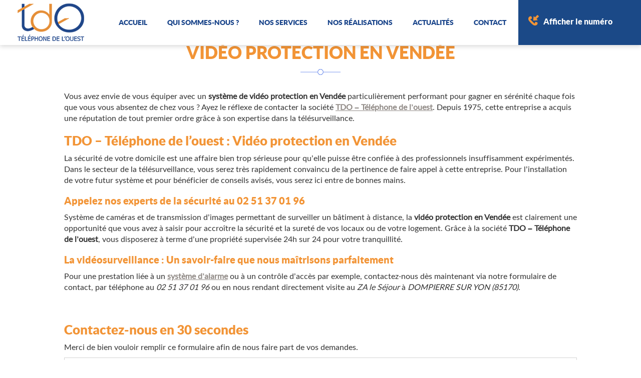

--- FILE ---
content_type: text/html; charset=UTF-8
request_url: https://www.tdo85.fr/video-protection-vendee.html
body_size: 16520
content:
<!DOCTYPE html>
<html lang="fr">
	<head>
		<meta charset="utf-8">
		<script>window.dataLayer = window.dataLayer || []; function gtag() { dataLayer.push(arguments); } gtag('consent', 'default', { 'ad_storage': (sessionStorage.getItem('ad_storage') !== null ? sessionStorage.getItem('ad_storage') : 'denied'), 'ad_user_data': (sessionStorage.getItem('ad_user_data') !== null ? sessionStorage.getItem('ad_user_data') : 'denied'), 'ad_personalization': (sessionStorage.getItem('ad_personalization') !== null ? sessionStorage.getItem('ad_personalization') : 'denied'), 'analytics_storage': (sessionStorage.getItem('analytics_storage') !== null ? sessionStorage.getItem('analytics_storage') : 'denied') });</script>
		<link rel="preconnect" href="https://stats.futurdigital.fr">
		<link rel="dns-prefetch" href="https://stats.futurdigital.fr">
		<link rel="preconnect" href="https://maps.gstatic.com">
		<link rel="dns-prefetch" href="https://maps.gstatic.com">
		<link rel="preconnect" href="https://maps.googleapis.com">
		<link rel="dns-prefetch" href="https://maps.googleapis.com">
		<link rel="preconnect" href="https://www.gstatic.com">
		<link rel="dns-prefetch" href="https://www.gstatic.com">
				<title>Vidéo protection en Vendée | TDO - TÉLÉPHONE DE L'OUEST</title>
		<meta name="description" content="Découvrez TDO - TÉLÉPHONE DE L'OUEST en Vendée, votre partenaire intervenant dans l'installation de vidéo protection auprès des professionnels et particuliers.">
						<meta name="viewport" content="width=device-width, initial-scale=1.0">
			<link rel="preload" href="/fonts/?family=Lato-Black,Lato-Bold,Lato-Regular" onload="this.rel='stylesheet';this.removeAttribute('as')" as="style">
<meta name="google-site-verification" content="i9gF73mO50iqs0kYyAPXscyurIkDfHGeDaJuAjA5Xe4">
<meta name="msvalidate.01" content="1AD65639210FE0AF7AD9C9DE4EA0CD4B">
<link rel="canonical" href="https://www.tdo85.fr/video-protection-vendee.html"><link rel="icon" href="/themes/themefd11576/favicon.ico?1572437235">
<link rel="preload" href="/theme.min.css?1572437237" as="style" onload="this.rel='stylesheet'">
<link rel="preload"  href="/themes/themefd11576/css/print.css?1572437237" media="print" as="style" onload="this.rel='stylesheet'">
<link rel="preload"  href="/themes/themefd11576/css/owl.carousel.css?1572437236" as="style" onload="this.rel='stylesheet'">
<link rel="preload"  href="/themes/themefd11576/css/owl.theme.css?1572437236" as="style" onload="this.rel='stylesheet'">
<link rel="preload"  href="/themes/themefd11576/css/owl.transitions.css?1572437237" as="style" onload="this.rel='stylesheet'">
<link rel="preload"  href="/themes/themefd11576/css/style.css?1722422382" as="style" onload="this.rel='stylesheet'">
<link rel="preload" href="/includes/fontawesome/css/all.min.css?1711009556" onload="this.rel='stylesheet';this.removeAttribute('as')" as="style"><link rel="stylesheet" href="/modules.min.css?1711532430">
<link rel="stylesheet" href="/modules/theme/css/cookies.css?1671797184"><script>var ganalytics_enable=1;</script><script src="/modules/theme/js/slogan-accueil.js?1711377653"></script>	</head>
		<body class="body-pageseo body-pageseo-92">
		<style class="btn-partage-style">.btn-partage{display:none !important}</style>
		<script src="/includes/jquery/1.12.4/jquery.min.js?1711010917"></script>		<script>jQuery.noConflict();</script>
		<script>var _paq = window._paq = window._paq || [];_paq.push(["setCookieSameSite", "None"]);_paq.push(["setSecureCookie", true]);/*tracker methods like "setCustomDimension" should be called before "trackPageView"*/_paq.push(["trackPageView"]);_paq.push(["enableLinkTracking"]);(function(){ var u = "https://stats.futurdigital.fr/"; _paq.push(["setTrackerUrl", u + "matomo.php"]); _paq.push(["setSiteId", "3681"]); var d = document, g = d.createElement("script"), s = d.getElementsByTagName("script")[0]; g.type = "text/javascript"; g.async = true; g.src = u + "matomo.js?v=" + new Date().getTime(); s.parentNode.insertBefore(g, s); })();</script><script>var id_page="92",site_url="https://www.tdo85.fr/",source_origine="false",is_LT="false";</script><div
    class="fd-avis_satisfaction"
    id="fd-feedback-button"
    title="Votre avis nous intéresse"
    style="display: none;"
    onClick="document.getElementById('iframefdfeedback').src='https://www.tdo85.fr/modules/feedback/feedback.iframe.php?feedback_type=0&site_name=TDO+-+T%C3%89L%C3%89PHONE+DE+L%27OUEST&adress=ZA+le+S%C3%A9jour&hostname=tdo85.fr'; fdBannerOpenModal();"
>
</div>

<iframe
    id="iframefdfeedback"
    frameborder="0"
    title="Formulaire de feedback Futur Digital"
    style="position: fixed;z-index: 1750000000;display:none;height: 100%;width: 100%;top: 50%;transform: translateY(-50%);"
>
</iframe>
<link rel="stylesheet" href="/modules/feedback/css/feedback.css?1711012209" media="print" onload="this.media='all'"><script defer src="/modules/feedback/js/script.js?1681737031"></script><div >
<!--[if lt IE 8]>
<div class="deprecated-ie">
<p>Vous utilisez une ancienne version d'Internet Explorer, veuillez vous <a target="_blank"  href="http://windows.microsoft.com/fr-fr/internet-explorer/download-ie/">mettre à jour</a>.</p>
</div>
<![endif]-->
<div class="main-page">
	<div class="header-sidebars hidden-md hidden-lg hide-print">
	<div class="header-top">
		<a href="#" class="deploy-left-sidebar"></a>		<a href="/" class="top-logo"><img src="/themes/themefd11576/images/logo.png" alt="TDO - TÉLÉPHONE DE L'OUEST" /></a>
		<a href="#" class="deploy-right-sidebar"></a>
	</div>
</div>

<div class="sidebar-left hidden-md hidden-lg hide-print">
	<div class="sidebar-scroll-left">
		<div class="sidebar-header-left">
			<img src="/themes/themefd11576/images/logo.png" class="sidebar-left-logo" alt="TDO - TÉLÉPHONE DE L'OUEST" />
			<a href="#" class="close-sidebar-left"></a>
		</div>
		<p class="sidebar-divider-text">NAVIGATION</p>
			 <ul id="menu-main-menu" class="menu-mobile-dynamique">
<li class="menu-item menu-item-page menu-item-24 active"><a href="/">Accueil</a></li>
<li class="menu-item menu-item-gallery menu-item-26"><a href="/qui-sommes-nous.html">Qui sommes-nous ?</a></li>
<li class="menu-item menu-item-service.list menu-item-64"><a href="/installation-fibre-optique-loire-atlantique.html">Nos services</a></li>
<li class="menu-item menu-item-gallery menu-item-30"><a href="/installation-systeme-d-alarme-vendee.html">Nos réalisations</a></li>
<li class="menu-item menu-item-news.list menu-item-32"><a href="/solutions-controle-d-acces-maine-et-loire.html">Actualités</a></li>
<li class="menu-item menu-item-contact menu-item-34"><a href="/contact-entreprise-video-protection-loire-atlantique.html">Contact</a></li>
</ul>

<!-- /Menu menu-main-menu -->

        <div class="sidebar-bottom-controls">
            <a href="https://twitter.com/home?status=https://www.tdo85.fr/video-protection-vendee.html" target="_blank">
                <span class="twitter-bottom"></span>
                <p>Twitter</p>
            </a>
            <a href="https://www.facebook.com/share.php?u=https://www.tdo85.fr/video-protection-vendee.html" target="_blank">
                <span class="facebook-bottom"></span>
                <p>Facebook</p>
            </a>
            <a href="#">
                <span class="close-bottom-left"></span>
                <p>Fermer</p>
            </a>
            <div class="clear"></div>
        </div>
	</div>
</div>

<div class="sidebar-right hidden-md hidden-lg hide-print">
	<div class="sidebar-scroll-right">
    	<div class="sidebar-header-right">
        	<a href="#" class="close-sidebar-right"></a>
			<img src="/themes/themefd11576/images/logo.png" class="sidebar-right-logo"  alt="TDO - TÉLÉPHONE DE L'OUEST">
    	</div>

        <p class="sidebar-divider-text">CONTACT</p>

		<!-- FORMULAIRE CONTACT -->
		 
        <a href="/contact-entreprise-video-protection-loire-atlantique.html" class="nav-item mail-nav">ENVOYER UN EMAIL</a> 
		
		
                
        
                        <a href="tel:0251370196" class="nav-item call-nav visible-xs callTracker" data-zone="En-tête" data-page="autre" data-source="site">NOUS APPELER</a>

            
                    
        
		
        <p class="sidebar-divider-text">RÉSEAUX SOCIAUX</p>

        <a href="https://www.facebook.com/share.php?u=https://www.tdo85.fr/video-protection-vendee.html" target="_blank" class="nav-item facebook-nav">FACEBOOK</a>
        <a href="https://twitter.com/home?status=https://www.tdo85.fr/video-protection-vendee.html" target="_blank" class="nav-item twitter-nav">TWITTER</a>

        <div class="sidebar-bottom-controls">
            <a href="https://twitter.com/home?status=https://www.tdo85.fr/video-protection-vendee.html" target="_blank">
                <span class="twitter-bottom"></span>
                <p>Twitter</p>
            </a>
            <a href="https://www.facebook.com/share.php?u=https://www.tdo85.fr/video-protection-vendee.html" target="_blank">
                <span class="facebook-bottom"></span>
                <p>Facebook</p>
            </a>
            <a href="#">
                <span class="close-bottom-right"></span>
                <p>Fermer</p>
            </a>
            <div class="clear"></div>
        </div>
    </div>
</div>
<div style="height:50px" class="hidden-md hidden-lg"></div>
	<header class="hide-print tete hidden-xs hidden-sm">
		<div class="row relative header">
			<div class="col-md-2 nopad">
				<p class="logo-site">
					<a href="/" >
											<img src="/themes/themefd11576/images/logo.png" alt="TDO - TÉLÉPHONE DE L'OUEST"  />
						<span class="sr-only">TDO - TÉLÉPHONE DE L'OUEST</span>
					</a>
				</p>
				
			</div>
			<div class="col-md-10 nopad right">
				<nav class="navh">
					<ul id="menu_principal" class="menu_principal">
<li class="menu-item menu-item-page menu-item-24"><a href="/">Accueil</a></li>
<li class="menu-item menu-item-gallery menu-item-26"><a href="/qui-sommes-nous.html">Qui sommes-nous ?</a></li>
<li class="menu-item menu-item-service.list menu-item-64"><a href="/installation-fibre-optique-loire-atlantique.html">Nos services</a></li>
<li class="menu-item menu-item-gallery menu-item-30"><a href="/installation-systeme-d-alarme-vendee.html">Nos réalisations</a></li>
<li class="menu-item menu-item-news.list menu-item-32"><a href="/solutions-controle-d-acces-maine-et-loire.html">Actualités</a></li>
<li class="menu-item menu-item-contact menu-item-34"><a href="/contact-entreprise-video-protection-loire-atlantique.html">Contact</a></li>
</ul>

<!--Menu menu_principal-->
				</nav>
				<div class="infos">
											<p class="tel callTracker"><span class="t_phone">02 51 37 01 96</span><span class="t_affiche" data-zone="En-tête" data-page="autre" data-source="site">Afficher le numéro</span></p>
					
										<div class="btn-partage">
						<a class="btnp btn-fb" href="https://www.facebook.com/share.php?u=https://www.tdo85.fr/video-protection-vendee.html" title="Partager sur Facebook" onclick="window.open(this.href, 'Partager sur Facebook','width=500,height=350,scrollbars=0,left=' +((screen.width - 500)/2) + ',top=' + ((screen.height - 350)/2) + ', toolbar=no, menubar=no, location=no, resizable=no, scrollbars=yes, status=no '); return false"><span class="hide">Facebook</span></a>
						<a class="btnp btn-twitter" href="https://twitter.com/home?status=https://www.tdo85.fr/video-protection-vendee.html" title="Partager sur Twitter" onclick="window.open(this.href, 'Partager sur Twitter','width=500,height=350,scrollbars=0,left=' +((screen.width - 500)/2) + ',top=' + ((screen.height - 350)/2) + ', toolbar=no, menubar=no, location=no, resizable=no, scrollbars=yes, status=no '); return false"><span class="hide">Twitter</span></a>
						<a class="btnp btn-ami" href="mailto:?subject=%5BTDO%20-%20T%C3%89L%C3%89PHONE%20DE%20L%27OUEST%5D%20-%20Je%20vous%20recommande%20ce%20site&body=Bonjour%2C%20Je%20vous%20invite%20%C3%A0%20visiter%20le%20site%20dont%20l%C2%B4adresse%20est%20la%20suivante%20%3A%20https%3A%2F%2Fwww.tdo85.fr" title="Partager par mail" ><span class="hide">Email</span></a>
					</div>
				</div>
			</div>
		</div>
	</header>
			<div class="hide-print banniere parallax cover" style="background-image: url('/images/bandeau/img-20171120-142658-1.jpg');"></div>
		<main class="fluid-contenu">
		<a href="" class="btn-descendre hidden-xs hidden-sm" title="Aller au contenu">Aller au contenu</a>
					<p class="slogan ">
				<strong class="titre">Vidéo protection Vendée</strong>
							</p>
				<div class="corps">


<div class="pageseo clear node-92">
	<div class="row">
		<h1>Vidéo protection en Vendée</h1>
				<p>Vous avez envie de vous équiper avec un <strong>système de vidéo protection en Vendée</strong> particulièrement performant pour gagner en sérénité chaque fois que vous vous absentez de chez vous ? Ayez le réflexe de contacter la société <a href="/"><strong>TDO – Téléphone de l’ouest</strong></a>. Depuis 1975, cette entreprise a acquis une réputation de tout premier ordre grâce à son expertise dans la télésurveillance.</p>
<h2>TDO – Téléphone de l’ouest : Vidéo protection en Vendée</h2>
<p>La sécurité de votre domicile est une affaire bien trop sérieuse pour qu’elle puisse être confiée à des professionnels insuffisamment expérimentés. Dans le secteur de la télésurveillance, vous serez très rapidement convaincu de la pertinence de faire appel à cette entreprise. Pour l’installation de votre futur système et pour bénéficier de conseils avisés, vous serez ici entre de bonnes mains.</p>
<h3>Appelez nos experts de la sécurité au 02 51 37 01 96</h3>
<p>Système de caméras et de transmission d’images permettant de surveiller un bâtiment à distance, la <strong>vidéo protection en Vendée</strong> est clairement une opportunité que vous avez à saisir pour accroître la sécurité et la sureté de vos locaux ou de votre logement. Grâce à la société <strong>TDO – Téléphone de l’ouest</strong>, vous disposerez à terme d’une propriété supervisée 24h sur 24 pour votre tranquillité.</p>
<h3>La vidéosurveillance : Un savoir-faire que nous maîtrisons parfaitement</h3>
<p>Pour une prestation liée à un <a href="/systeme-d-alarme-loire-atlantique.html"><strong>système d’alarme</strong></a> ou à un contrôle d’accès par exemple, contactez-nous dès maintenant via notre formulaire de contact, par téléphone au <em>02 51 37 01 96</em> ou en nous rendant directement visite au <em>ZA le Séjour</em> à <em>DOMPIERRE SUR YON (85170)</em>.</p>	
	</div>
	<div class="row" style="margin:30px 0 0 0">
		<div class="contact"><div class="formulaire"><h2>Contactez-nous en 30 secondes</h2><div id="description-contact"><p>Merci de bien vouloir remplir ce formulaire afin de nous faire part de vos demandes.</p></div><script defer>jQuery(document).ready(function(){jQuery("head").append("<style>label span.required{color:#B94A48}span.help-inline,span.help-block{color:#888;font-size:.9em;font-style:italic}.label-rgpd{font-size:11px;font-weight:normal;font-style:italic;padding-left:0px;display:block !important}form.form-horizontal .form-group .label-rgpd input.form-control{position:relative;display:inline-block;width:auto !important;height:auto;margin: 0 7px 2px 0}.info-rgpd p{font-size: 10px;font-weight:normal;font-style:italic;text-align:justify;margin-top:15px;opacity:0.8;display:block;clear:both}</style>");});</script><form  action="#" id="contact_6" method="post" enctype="multipart/form-data" class="form-horizontal"><fieldset><input type="hidden" name="form" value="contact_6" id="contact_6-element-0"/><div class="form-group"><label class="control-label col-md-4" for="contact_6-element-1">Société</label><div class="col-md-8"><input type="text" class="form-control input-md col-md-8" name="societe" value placeholder="Société" id="contact_6-element-1"/></div></div><div class="form-group"><label class="control-label col-md-4" for="contact_6-element-2">Civilité</label><div class="col-md-8"><select name="civilite" class="form-control input-md col-md-8" id="contact_6-element-2"><option value="" selected="selected">Civilité</option><option value="M.">M.</option><option value="Mme">Mme</option><option value="Mlle">Mlle</option></select></div></div><div class="form-group"><label class="control-label col-md-4" for="contact_6-element-3"><span class="required">* </span>Nom</label><div class="col-md-8"><input type="text" class="form-control input-md col-md-8" name="nom" value required placeholder="Nom*" id="contact_6-element-3"/></div></div><div class="form-group"><label class="control-label col-md-4" for="contact_6-element-4">Prénom</label><div class="col-md-8"><input type="text" class="form-control input-md col-md-8" name="prenom" value placeholder="Prénom" id="contact_6-element-4"/></div></div><div class="form-group"><label class="control-label col-md-4" for="contact_6-element-5"><span class="required">* </span>Téléphone</label><div class="col-md-8"><input type="tel" name="tel" value class="form-control input-md col-md-8" required placeholder="Téléphone*" id="contact_6-element-5"/></div></div><div class="form-group"><label class="control-label col-md-4" for="contact_6-element-6"><span class="required">* </span>Courriel</label><div class="col-md-8"><input type="email" name="email" value class="form-control input-md col-md-8" required placeholder="Courriel*" id="contact_6-element-6"/></div></div><div class="form-group"><label class="control-label col-md-4" for="contact_6-element-7"></label><div class="col-md-8"><select name="interesstedby" class="form-control input-md col-md-8" id="contact_6-element-7"><option value="" selected="selected">Je suis intéressé(e) par</option><option value="Télécoms">Télécoms</option><option value="Réseaux">Réseaux</option><option value="Sûreté">Sûreté</option><option value="XENOP">XENOP</option><option value="Notre qualité de service">Notre qualité de service</option><option value="Affichage dynamique / Réservation d’espaces de travail">Affichage dynamique / Réservation d’espaces de travail</option><option value="Autres">Autres</option></select></div></div><div class="form-group"><label class="control-label col-md-4" for="contact_6-element-8"></label><div class="col-md-8"><select name="referrer" class="form-control input-md col-md-8" id="contact_6-element-8"><option value="-1">Comment nous avez-vous connus ?</option><option value="Moteur de recherche">Moteur de recherche</option><option value="Bouche à oreille">Bouche à oreille</option><option value="Courriel">Courriel</option><option value="Publicité papier">Publicité papier</option><option value="Presse">Presse</option></select></div></div><div class="form-group"><label class="control-label col-md-4" for="contact_6-element-9"><span class="required">* </span>Message</label><div class="col-md-8"><textarea rows="5" name="message" class="form-control input-md col-md-8" required style="resize:none;" placeholder="Message*" id="contact_6-element-9"></textarea></div></div><div class="form-group"><label class="control-label col-md-4" ></label><div class="col-md-8"><label class="checkbox label-rgpd"> <input id="contact_6-element-10-0" type="checkbox" name="rgpd[]" class="form-control input-md col-md-8" value="J’accepte que les informations renseignées soient utilisées pour la gestion et le suivi de ma demande. "/> J’accepte que les informations renseignées soient utilisées pour la gestion et le suivi de ma demande. <strong> **</strong> </label> </div></div><div class="form-group"><div class="col-md-8"><script src='https://www.google.com/recaptcha/enterprise.js?render=explicit'></script><div class='g-recaptcha'  id='g-recaptcha-container-pfbc-contact_6'></div></div></div><input type="hidden" name="nid" value="6" id="contact_6-element-12"/><input type="hidden" name="action" value="send" id="contact_6-element-13"/><input type="hidden" name="fichier" id="contact_6-element-14"/><div class="form-group"><div class="form-actions col-md-12"><span class="required">* </span> Champs obligatoires</div></div><div class="form-group"><label class="control-label col-md-3"></label><div class="form-actions col-md-9 col-md-offset-3 text-right"><input type="submit" value="Envoyer" name="btn_submit" class="btn btn-primary" id="contact_6-element-16"/></div></div><div class="info-rgpd"><p><strong>**</strong> Conformément au Règlement UE 2016/679 du 27 avril 2016 et à la loi n°78-17 du 6 janvier 1978 modifiée, vous disposez d’un droit d’accès, de rectification, d’opposition, de limitation, d’effacement, de portabilité sur vos données, de ne pas faire l’objet d’une décision individuelle automatisée et droit de révocation de consentement que vous pouvez exercer en nous contactant à l’adresse reclamation@xenop.net et en joignant à votre demande un justificatif d’identité. Pour plus d’informations à ce sujet, nous vous invitons à consulter notre politique de protection des données à caractère personnel sur notre site Internet accessible à l’adresse : <a href="https://www.tdo85.fr/mentions-legales.html">cliquez ici</a>.</p></div></fieldset></form><script defer>let recaptchaPfbcIdcontact_6;
grecaptcha.enterprise.ready(function (){
    recaptchaPfbcIdcontact_6 = grecaptcha.enterprise.render('g-recaptcha-container-pfbc-contact_6', {
        sitekey: "6LcCMqwqAAAAAFtqxMX4iVFlpWzjBvuYSa-HrgBv",
        badge: "inline",
        size: "invisible",
    })
})

let formElementcontact_6 = document.getElementById('contact_6');

function valid_and_submit_form(formElement){
    let fields = formElement.querySelectorAll('input[required], textarea[required], select[required]');
    fields = Array.from(fields);
    fields = fields.reverse();
    if (!formElement.checkValidity()) {
        fields.forEach((field) => {
            if (!field.checkValidity()) {
                field.reportValidity();
            }
        });
    } else {
        formElement.submit();
    }
}

document.getElementById('contact_6').querySelector('[name="btn_submit"]').addEventListener('click', e => {
    e.preventDefault();
    grecaptcha.enterprise.execute(recaptchaPfbcIdcontact_6, {action: "pfbc_form"}).then(function(token){
        document.getElementById('g-recaptcha-container-pfbc-contact_6').querySelector('[name="g-recaptcha-response"]').value = token;
        valid_and_submit_form(formElementcontact_6);
    });
})
;jQuery(window).load(function() {if(jQuery("#g-recaptcha-response").length>0) {jQuery("#g-recaptcha-response");}});jQuery(document).ready(function() {		if(jQuery("#contact_6").attr("action")=='#') {
			jQuery("#contact_6").attr("action","");
		}
		jQuery("#contact_6").attr("role","form");
		jQuery("#contact_6").bind("submit", function() {
			jQuery(this).find("input[type=submit]").attr("disabled","disabled");
		});});</script><script>jQuery(document).ready(function() { jQuery('select[name=referrer]').replaceWith('<input type="hidden" name="referrer" value="Moteur de recherche" >'); jQuery('select[name=interesstedby]').replaceWith('<input type="hidden" name="interesstedby" value="Vidéo protection en Vendée" >'); jQuery('input[name=interesstedby]').unwrap(); jQuery('input[name=referrer]').unwrap(); jQuery('input[name=referrer]').prev().hide(); jQuery('input[name=interesstedby]').prev().hide(); jQuery('input[name=interesstedby]').unwrap(); jQuery('input[name=referrer]').unwrap();});</script></div></div>		
	</div>
</div>

	
		</div>
   </main>

   		
			
	<div class="certifs">
				
		<div class="cell gauche">
			<div class="contenu">

				

				<p style="text-align: center; "><br></p><p style="text-align: center; "><span style="font-size: 36px;"><br></span></p><p style="text-align: center; "><span style="font-size: 36px;"><br></span></p><p style="text-align: center; "><span style="font-size: 36px;">NOS PARTENARIATS PRIVILEGIES</span></p>
			</div>
		</div>
		
			
		<div class="cell droite">
			<div class="bg-noir">
				<div class="cont-slider">
					<div id="owl-demo" class="owl-carousel owl-theme">
												<div class="item">
														<a href="https://www.mitel.fr" target="_blank">
								<img src="/images/certification/small/mitel-1.png?1572437213" alt="Mitel" title="Mitel"  />							</a>
													</div>
												<div class="item">
														<a href="https://www.al-enterprise.com/fr-fr" target="_blank">
								<img src="/images/certification/small/alcatellucent.png?1572437212" alt="Alcatel Lucent Enterprise" title="Alcatel Lucent Enterprise"  />							</a>
													</div>
												<div class="item">
							<a href="/images/certification/large/xenop.png?1572437209" data-lightbox="galerie-certif">
								<img src="/images/certification/small/xenop.png?1572437214" alt="Xenop By TDO" title="Xenop By TDO"  /></a>
													</div>
												<div class="item">
														<a href="https://www.telelogos.com/" target="_blank">
								<img src="/images/certification/small/2023-03-30-153637.png?1680183438" alt="Telelogos" title="Telelogos"  />							</a>
													</div>
												<div class="item">
														<a href="https://www.ascom.com/fr/" target="_blank">
								<img src="/images/certification/small/ascom-1.png?1572437212" alt="Ascom" title="Ascom"  />							</a>
													</div>
												<div class="item">
														<a href="https://www.fr.firesecurityproducts.com/fr/home" target="_blank">
								<img src="/images/certification/small/unitedtechnologies-1.png?1572437213" alt="United Technologies" title="United Technologies"  />							</a>
													</div>
												<div class="item">
														<a href="https://www.honeywell.com/" target="_blank">
								<img src="/images/certification/small/honeywell.png?1572437213" alt="Honeywell" title="Honeywell"  />							</a>
													</div>
												<div class="item">
														<a href="https://www.jabra.fr/" target="_blank">
								<img src="/images/certification/small/jabra.png?1572437213" alt="Jabra" title="Jabra"  />							</a>
													</div>
												<div class="item">
														<a href="https://www.plantronics.com/fr/fr/" target="_blank">
								<img src="/images/certification/small/plantronics.png?1572437213" alt="Plantronics Polycom" title="Plantronics Polycom"  />							</a>
													</div>
											</div>
				</div>
			</div>
		</div>
			</div>
		
								<div class="services service-accueil">
												<div class="cell gauche slidebg">
				<script>
				jQuery(document).ready(function ($)
				{
					$(".slidebg").vegas({
						slides: [
																{ src: "/images/services/large/alcatel-lucent-ale-500.jpg?1680184019" },
																		{ src: "/images/services/large/6900.jpg?1572437222" },
																		{ src: "/images/services/large/cam.jpg?1572437223" },
																		{ src: "/images/services/large/xenop.png?1572437225" },
																		{ src: "/images/services/large/img-20171120-142308.jpg?1572437223" },
															]
					});
				});
				</script>
			</div>
												<div class="cell droite">
				<div class="contenu">
					<h2 class="h1 sans-image">
						Nos services										</h2>
					
										<ul class="liste-services">
													<li class="delay-200"><a href="/installation-fibre-optique-loire-atlantique.html#service-45" class="bouton-principal hvr-shutter-out-horizontal">Télécoms</a></li>
														<li class="delay-400"><a href="/installation-fibre-optique-loire-atlantique.html#service-46" class="bouton-principal hvr-shutter-out-horizontal">Réseaux</a></li>
														<li class="delay-600"><a href="/installation-fibre-optique-loire-atlantique.html#service-47" class="bouton-principal hvr-shutter-out-horizontal">Sûreté</a></li>
														<li class="delay-800"><a href="/installation-fibre-optique-loire-atlantique.html#service-138" class="bouton-principal hvr-shutter-out-horizontal">Affichage dynamique / Réservation d’espaces de travail </a></li>
														<li class="delay-1000"><a href="/installation-fibre-optique-loire-atlantique.html#service-48" class="bouton-principal hvr-shutter-out-horizontal">XENOP</a></li>
														<li class="delay-1200"><a href="/installation-fibre-optique-loire-atlantique.html#service-49" class="bouton-principal hvr-shutter-out-horizontal">Notre qualité de service</a></li>
												</ul>
									</div>
			</div>
					</div>
					<div class="realisations">
		<div class="contenu">
									<h2 class="h1 sans-image">
				Nos réalisations							</h2>
									<div class="row galerie">
						  <div class="col-md-3 col-sm-3 col-xs-6">
					<div class="propor">
						<div class="propor-cont">
							<a class="imagecont" title="Alcatel-Lucent Rainbow" href="/images/galerie/large/rainbow.png?1572437215" data-lightbox="galerie-accueil">
								<span class="imagefond cover transition" style="background-image:url(/images/galerie/medium/rainbow.png?1572437217); filter:progid:DXImageTransform.Microsoft.AlphaImageLoader(enabled=true,src='https://www.tdo85.fr/images/galerie/medium/rainbow.png?1572437217',sizingMethod='scale') \9;"></span>
								<span class="masque"></span>
							</a>
						</div>
					</div>
			  </div>
			  			  <div class="col-md-3 col-sm-3 col-xs-6">
					<div class="propor">
						<div class="propor-cont">
							<a class="imagecont" title="Mitel MiCloud" href="/images/galerie/large/micloud.png?1572437215" data-lightbox="galerie-accueil">
								<span class="imagefond cover transition" style="background-image:url(/images/galerie/medium/micloud.png?1572437216); filter:progid:DXImageTransform.Microsoft.AlphaImageLoader(enabled=true,src='https://www.tdo85.fr/images/galerie/medium/micloud.png?1572437216',sizingMethod='scale') \9;"></span>
								<span class="masque"></span>
							</a>
						</div>
					</div>
			  </div>
			  			  <div class="col-md-3 col-sm-3 col-xs-6">
					<div class="propor">
						<div class="propor-cont">
							<a class="imagecont" title="Mitel MiCollab" href="/images/galerie/large/micollab.png?1572437215" data-lightbox="galerie-accueil">
								<span class="imagefond cover transition" style="background-image:url(/images/galerie/medium/micollab.png?1572437216); filter:progid:DXImageTransform.Microsoft.AlphaImageLoader(enabled=true,src='https://www.tdo85.fr/images/galerie/medium/micollab.png?1572437216',sizingMethod='scale') \9;"></span>
								<span class="masque"></span>
							</a>
						</div>
					</div>
			  </div>
			  			</div>
		</div>
	</div>
				 
	<div class="intervention">
		<div class="contenu">
						<h2 class="h1 sans-image">
				Zone d'intervention								<span class="titre-secondaire">UNE PRESENCE REGIONALE</span>
								</h2>
									<div class="zone"></div>
		</div>
	</div>
			<!-- fin intervention -->
	
<!-- Block 1 -->
<div class="block block-1">	<div class="actualites view view-1">
						<article class="node-137"   >
				
				
<div class="cell texte">
					
					<div class="contenu">
					<h2 class="h1 sans-image" >
												
												<span  class="titre-secondaire"><a href="/actualites/tdo-propose-desormais-une-solution-daffichage-dynamique-ainsi-quune-solution-de-reservation-despaces-de-travail-grace-a-son-partenaire-telelogos.html">TDO propose désormais une solution d’affichage dynamique ainsi qu’une solution de réservation d’espaces de travail grâce à son partenaire Telelogos</a></span>		
												</h2>
												<p class="date_post"><time  datetime="2023-03-30">30/03/2023 </time></p>
												
												<div class="content" >
							 TDO fait évoluer son portefeuille d’offres et<br />
de partenaires avec une solution d’affichage dynamique ainsi qu’une solution de<br />
réservation d’espaces de travail.Découvrez dès maintenant Media4Display et Meeting4Display<br />
de Telelogos. <br />
<br />
<br />
<br />
Réservez facilement vos espaces ...						</div>
												<div class="text-center">
												<a class="bouton-principal hvr-shutter-out-horizontal" href="/actualites/tdo-propose-desormais-une-solution-daffichage-dynamique-ainsi-quune-solution-de-reservation-despaces-de-travail-grace-a-son-partenaire-telelogos.html">Lire la suite</a>
												
						       
			<a class="bouton-principal bouton-principal-large hvr-shutter-out-horizontal" href="/solutions-controle-d-acces-maine-et-loire.html">Afficher toutes les actualités</a>
		</div>
						
					</div>
				</div>





				
					                    
										
					
			
				
			</article>
				
	</div>

<!-- /Block 1 -->
</div><div class="clearfix"></div>	<footer class="hide-print pied">
				<div class="bande1">
			<div class="row">
				<div class="col-md-3 nopad navf col-sm-6">
					<h3>Accès rapide</h3>
					<ul id="menu_footer" class="menu_footer">
<li class="menu-item menu-item-page menu-item-25"><a href="/" title="Accueil">Accueil</a></li>
<li class="menu-item menu-item-gallery menu-item-27"><a href="/qui-sommes-nous.html" title="Qui sommes-nous ?">Qui sommes-nous ?</a></li>
<li class="menu-item menu-item-service.list menu-item-63"><a href="/installation-fibre-optique-loire-atlantique.html" title="Nos services">Nos services</a></li>
<li class="menu-item menu-item-gallery menu-item-31"><a href="/installation-systeme-d-alarme-vendee.html" title="Nos réalisations">Nos réalisations</a></li>
<li class="menu-item menu-item-news.list menu-item-33"><a href="/solutions-controle-d-acces-maine-et-loire.html" title="Actualités">Actualités</a></li>
<li class="menu-item menu-item-contact menu-item-35"><a href="/contact-entreprise-video-protection-loire-atlantique.html" title="Contact">Contact</a></li>
<li class="menu-item menu-item-copyright menu-item-36"><a href="/mentions-legales.html" title="Mentions légales">Mentions légales</a></li>
<li class="menu-item menu-item-copyright menu-item-125"><a href="/politique-de-confidentialite.html" title="Politique de confidentialité">Politique de confidentialité</a></li>
<li class="menu-item menu-item-sitemap menu-item-37"><a href="/plan-du-site.html" title="Plan du site">Plan du site</a></li>
</ul>

<!--Menu menu_footer-->
				</div>
				<div class="col-md-4 col-sm-6 nopad">
					<h3>Contactez-nous</h3>
					<address>
						<meta  content="TDO - TÉLÉPHONE DE L'OUEST" />
												<p class="adresse" >
							 <span class="texte" >ZA le Séjour</span><br /> 							           <span class="texte" >85170</span>							 	  <span class="texte" >DOMPIERRE SUR YON</span>						</p>
																											<p class="tel tel1 callTracker"><span class="t_phone" >02 51 37 01 96</span><span class="t_affiche" data-zone="Pied de page" data-page="autre" data-source="site">Afficher le numéro</span></p>
																								</address>
					
		<a class="bouton-principal hvr-shutter-out-horizontal" href="/sites/tdo85.fr/themes/themefd11576/images/Politique-de-confidentialité-TDO.pdf" title="Notre planning" target="_blank">Politique de confidentialité TDO</a>

				</div>
				<div class="col-md-5 col-sm-12 nopad">
					<h3>Recherches fréquentes</h3>
					<div class="scrollbars">
						<ul id="menu_referencement" class="menu_referencement">
<li class="menu-item menu-item-pageseo menu-item-89"><a href="/systeme-d-alarme-vendee.html" title="Système d'alarme Vendée">Système d'alarme Vendée</a></li>
<li class="menu-item menu-item-pageseo menu-item-90"><a href="/systeme-d-alarme-maine-et-loire.html" title="Système d'alarme Maine-et-Loire">Système d'alarme Maine-et-Loire</a></li>
<li class="menu-item menu-item-pageseo menu-item-91"><a href="/systeme-d-alarme-loire-atlantique.html" title="Système d'alarme Loire-Atlantique">Système d'alarme Loire-Atlantique</a></li>
<li class="menu-item menu-item-pageseo menu-item-92"><a href="/controle-d-acces-vendee.html" title="Contrôle d'accès Vendée">Contrôle d'accès Vendée</a></li>
<li class="menu-item menu-item-pageseo menu-item-93"><a href="/controle-d-acces-maine-et-loire.html" title="Contrôle d'accès Maine-et-Loire">Contrôle d'accès Maine-et-Loire</a></li>
<li class="menu-item menu-item-pageseo menu-item-94"><a href="/controle-d-acces-loire-atlantique.html" title="Contrôle d'accès Loire-Atlantique">Contrôle d'accès Loire-Atlantique</a></li>
<li class="menu-item menu-item-pageseo menu-item-95"><a href="/installation-wifi-vendee.html" title="Installation wifi Vendée">Installation wifi Vendée</a></li>
<li class="menu-item menu-item-pageseo menu-item-96"><a href="/installation-wifi-maine-et-loire.html" title="Installation wifi Maine-et-Loire">Installation wifi Maine-et-Loire</a></li>
<li class="menu-item menu-item-pageseo menu-item-97"><a href="/installation-wifi-loire-atlantique.html" title="Installation wifi Loire-Atlantique">Installation wifi Loire-Atlantique</a></li>
<li class="menu-item menu-item-pageseo menu-item-98"><a href="/video-protection-vendee.html" title="Vidéo protection Vendée">Vidéo protection Vendée</a></li>
<li class="menu-item menu-item-pageseo menu-item-99"><a href="/video-protection-maine-et-loire.html" title="Vidéo protection Maine-et-Loire">Vidéo protection Maine-et-Loire</a></li>
<li class="menu-item menu-item-pageseo menu-item-100"><a href="/video-protection-loire-atlantique.html" title="Vidéo protection Loire-Atlantique">Vidéo protection Loire-Atlantique</a></li>
<li class="menu-item menu-item-pageseo menu-item-101"><a href="/telecom-vendee.html" title="Télécom Vendée">Télécom Vendée</a></li>
<li class="menu-item menu-item-pageseo menu-item-102"><a href="/telecom-maine-et-loire.html" title="Télécom Maine-et-Loire">Télécom Maine-et-Loire</a></li>
<li class="menu-item menu-item-pageseo menu-item-103"><a href="/telecom-loire-atlantique.html" title="Télécom Loire-Atlantique">Télécom Loire-Atlantique</a></li>
<li class="menu-item menu-item-pageseo menu-item-104"><a href="/telephonie-vendee.html" title="Téléphonie Vendée">Téléphonie Vendée</a></li>
<li class="menu-item menu-item-pageseo menu-item-105"><a href="/telephonie-maine-et-loire.html" title="Téléphonie Maine-et-Loire">Téléphonie Maine-et-Loire</a></li>
<li class="menu-item menu-item-pageseo menu-item-106"><a href="/telephonie-loire-atlantique.html" title="Téléphonie Loire-Atlantique">Téléphonie Loire-Atlantique</a></li>
<li class="menu-item menu-item-pageseo menu-item-107"><a href="/voip-vendee.html" title="VOIP Vendée">VOIP Vendée</a></li>
<li class="menu-item menu-item-pageseo menu-item-108"><a href="/voip-maine-et-loire.html" title="VOIP Maine-et-Loire">VOIP Maine-et-Loire</a></li>
<li class="menu-item menu-item-pageseo menu-item-109"><a href="/voip-loire-atlantique.html" title="VOIP Loire-Atlantique">VOIP Loire-Atlantique</a></li>
<li class="menu-item menu-item-pageseo menu-item-110"><a href="/installation-de-fibre-vendee.html" title="Installation de fibre Vendée">Installation de fibre Vendée</a></li>
<li class="menu-item menu-item-pageseo menu-item-111"><a href="/installation-de-fibre-maine-et-loire.html" title="Installation de fibre Maine-et-Loire">Installation de fibre Maine-et-Loire</a></li>
<li class="menu-item menu-item-pageseo menu-item-112"><a href="/installation-de-fibre-loire-atlantique.html" title="Installation de fibre Loire-Atlantique">Installation de fibre Loire-Atlantique</a></li>
<li class="menu-item menu-item-pageseo menu-item-122"><a href="/operateur-telephonie-vendee.html" title="Opérateur téléphonie Vendée">Opérateur téléphonie Vendée</a></li>
<li class="menu-item menu-item-pageseo menu-item-123"><a href="/operateur-telephonie-maine-et-loire.html" title="Opérateur téléphonie Maine-et-Loire">Opérateur téléphonie Maine-et-Loire</a></li>
<li class="menu-item menu-item-pageseo menu-item-124"><a href="/operateur-telephonie-loire-atlantique.html" title="Opérateur téléphonie Loire-Atlantique">Opérateur téléphonie Loire-Atlantique</a></li>
</ul>

<!-- /Menu menu_referencement -->
						<div class="clearfix"></div>
					</div>
				</div>
			</div>
		</div>
		<div class="bande2">
			<div class="row">
				<div class="col-md-4 col-sm-4 nopad">
					<div class="btn-like">
						<!--================ <Facebook> ================-->
<!--============== <Twitter> ================-->
					</div>
				</div>
				<div class="col-md-4 col-sm-4 nopad">
					<p class="copyright-footer" role="contentinfo">
						<a href="http://www.futurdigital.fr" rel="nofollow" title="Hébergement sites internet" target="_blank"><?xml version="1.0" encoding="UTF-8"?> <svg xmlns="http://www.w3.org/2000/svg" xmlns:xlink="http://www.w3.org/1999/xlink" version="1.1" id="logo_FD" x="0px" y="0px" viewBox="0 0 1760 591" style="width:200px!important" xml:space="preserve"><path class="st0" d="M445.5,259.2c0-0.8-0.1-1.5-0.1-2.3s-0.1-1.5-0.1-2.3c-0.3-4.7-0.7-9.4-1.3-14.2 c-9.7-70.2-61.5-127.5-132.7-146.7c-0.1,0-0.2-0.1-0.3-0.1c-16.6-4.4-34.3-6.8-52.8-6.8c-39.4,1-81.9,18.4-116.4,53.5 c-53.4,54.4-66.1,132.4-33.7,201.4c16.5,35.1,41,64.2,68.9,90.6c27.6,26.2,58.6,48,88.9,70.7c1.8,1.3,2.8,1.1,4.4-0.2 c20.4-15.6,41.6-30.3,61.4-46.7c16.2-13.4,31.7-27.4,46-42.6c8.8-9.3,7.7-24.2-2.3-32.1c-6.2-4.9-12.9-10.3-18.4-14.8 c-0.8-0.5-1.7-1.1-2.5-1.8c-7.9-6.5-15.9-13-23.7-19.5c-1.5-1.3-2.8-2.3-3.7-3.1c-2.2-1.9-3.6-1.9-6-0.3 c-61.3,39.3-141.2,2.5-150.7-69.6c-0.5-4.2-0.6-8.4-0.9-12.6c0.1-50,40.2-93.5,89.9-96.8c38-2.5,68.6,12,89.7,43.5 c3.8,5.6,6.9,11.3,9.5,17.1c0,0,0,0.1-0.1,0.1c5.1,11.6,7.6,23.4,7.7,35.4c0,1.1,0,2.3-0.1,3.4c0,0.3,0,0.6,0,0.9 c0,0.8-0.1,1.5-0.1,2.3c-0.5,6.1-1.5,12.5-3.1,18.6c0,0.1-0.1,0.2-0.1,0.3c-1.9,6.8-4.5,13.6-7.9,20.4c-0.5,1.1-0.8,2-0.8,2.8 c-0.1,1.3,0.5,2.3,2.1,3.6c0.1,0.1,0.2,0.1,0.3,0.2c1.2,1,2.5,1.9,3.7,2.7c9.1,7.3,28.1,22.8,41.8,34c8.4,6.9,21.1,4,25.7-5.9 c10.4-22.1,16.6-45.2,17.7-69.6c0.1-2.5,0.2-5,0.2-7.5c0-0.4,0-0.8,0-1.2C445.6,262.4,445.6,260.8,445.5,259.2z"></path><path class="st0" d="M212.5,278c8.7,30.1,40.7,47.6,70.7,38.8c30.4-9,47.7-40.5,38.8-70.7c-9-30.7-40.5-48.2-70.9-39.5 c-22.2,6.5-37.3,25.2-40.5,46.8C209.6,261.5,210.1,269.8,212.5,278"></path><g><g><g><g><defs><rect id="SVGID_1_" width="1760" height="591"></rect></defs><clipPath id="SVGID_2_"><use href="#SVGID_1_" style="overflow:visible"></use></clipPath><polygon class="st1" points="556.2,213.7 556.2,240.6 607.9,240.6 607.9,271.2 556.2,271.2 556.2,322.3 524.4,322.3 524.4,183.1 608.9,183.1 608.9,213.7"></polygon></g></g></g><g><g><g><defs><rect id="SVGID_3_" width="1760" height="591"></rect></defs><clipPath id="SVGID_4_"><use href="#SVGID_3_" style="overflow:visible"></use></clipPath><path class="st2" d="M720.9,222.9v99.5h-29.8V313c-5.4,7.4-15.3,12.1-28.5,12.1c-20.1,0-37.2-14.3-37.2-41.2v-61.1h29.8v56.7 c0,12.3,7.8,18.1,17.3,18.1c10.9,0,18.5-6.4,18.5-20.5v-54.3L720.9,222.9L720.9,222.9z"></path></g></g></g><g><g><g><defs><rect id="SVGID_5_" width="1760" height="591"></rect></defs><clipPath id="SVGID_6_"><use href="#SVGID_5_" style="overflow:visible"></use></clipPath><path class="st3" d="M780.6,251.5v35.2c0,8.6,7.4,9.4,20.5,8.6v27.1c-39,4-50.3-7.8-50.3-35.6v-35.2h-15.9V223h15.9v-19l29.8-9 v27.9h20.5v28.6H780.6z"></path></g></g></g><g><g><g><defs><rect id="SVGID_7_" width="1760" height="591"></rect></defs><clipPath id="SVGID_8_"><use href="#SVGID_7_" style="overflow:visible"></use></clipPath><path class="st4" d="M914.1,222.9v99.5h-29.8V313c-5.4,7.4-15.3,12.1-28.5,12.1c-20.1,0-37.2-14.3-37.2-41.2v-61.1h29.8v56.7 c0,12.3,7.8,18.1,17.3,18.1c10.9,0,18.5-6.4,18.5-20.5v-54.3L914.1,222.9L914.1,222.9z"></path></g></g></g><g><g><g><defs><rect id="SVGID_9_" width="1760" height="591"></rect></defs><clipPath id="SVGID_10_"><use href="#SVGID_9_" style="overflow:visible"></use></clipPath><path class="st5" d="M995.7,220.9v33.8c-12.3-2-29.8,3-29.8,22.7v45H936v-99.5h29.8v17.7C969.8,227.2,983.2,220.9,995.7,220.9"></path></g></g></g><g><g><g><defs><rect id="SVGID_11_" width="1760" height="591"></rect></defs><clipPath id="SVGID_12_"><use href="#SVGID_11_" style="overflow:visible"></use></clipPath><path class="st6" d="M1183.7,252.7c0,39.4-29.2,69.6-67.6,69.6h-55.7V183.1h55.7C1154.5,183.1,1183.7,213.3,1183.7,252.7 M1153.1,252.7c0-23.9-15.1-39-37-39h-23.9v78h23.9C1138,291.7,1153.1,276.6,1153.1,252.7"></path></g></g></g><g><g><g><defs><rect id="SVGID_13_" width="1760" height="591"></rect></defs><clipPath id="SVGID_14_"><use href="#SVGID_13_" style="overflow:visible"></use></clipPath><path class="st7" d="M1197.6,196.2c0-9.7,8.2-17.9,17.9-17.9c9.7,0,17.9,8.2,17.9,17.9s-8.2,17.9-17.9,17.9 C1205.8,214.1,1197.6,206,1197.6,196.2 M1200.6,222.9h29.8v99.5h-29.8V222.9z"></path></g></g></g><g><g><g><defs><rect id="SVGID_15_" width="1760" height="591"></rect></defs><clipPath id="SVGID_16_"><use href="#SVGID_15_" style="overflow:visible"></use></clipPath><path class="st8" d="M1354.4,222.9v94.5c0,33.4-26.1,47.6-52.5,47.6c-20.7,0-38-7.8-47.2-24.1l25.5-14.7 c3.8,7,9.6,12.5,22.7,12.5c13.9,0,22.5-7.2,22.5-21.3v-9.2c-6.6,8.2-16.1,12.9-29,12.9c-28.3,0-48.9-23.1-48.9-50.5 s20.7-50.5,48.9-50.5c12.9,0,22.5,4.8,29,12.9v-10.1L1354.4,222.9L1354.4,222.9z M1325.4,270.6c0-13.7-9.9-23.1-24.1-23.1 s-24.1,9.4-24.1,23.1s9.9,23.1,24.1,23.1S1325.4,284.3,1325.4,270.6"></path></g></g></g><g><g><g><defs><rect id="SVGID_17_" width="1760" height="591"></rect></defs><clipPath id="SVGID_18_"><use href="#SVGID_17_" style="overflow:visible"></use></clipPath><path class="st9" d="M1373.3,196.2c0-9.7,8.2-17.9,17.9-17.9c9.7,0,17.9,8.2,17.9,17.9s-8.2,17.9-17.9,17.9 C1381.5,214.1,1373.3,206,1373.3,196.2 M1376.3,222.9h29.8v99.5h-29.8V222.9z"></path></g></g></g><g><g><g><defs><rect id="SVGID_19_" width="1760" height="591"></rect></defs><clipPath id="SVGID_20_"><use href="#SVGID_19_" style="overflow:visible"></use></clipPath><path class="st10" d="M1465.8,251.5v35.2c0,8.6,7.4,9.4,20.5,8.6v27.1c-39,4-50.3-7.8-50.3-35.6v-35.2h-15.9V223h15.9v-19 l29.8-9v27.9h20.5v28.6H1465.8z"></path></g></g></g><g><g><g><defs><rect id="SVGID_21_" width="1760" height="591"></rect></defs><clipPath id="SVGID_22_"><use href="#SVGID_21_" style="overflow:visible"></use></clipPath><path class="st11" d="M1603.3,222.9v99.5h-29.8V313c-6.6,7.6-16.3,12.1-29.6,12.1c-26.1,0-47.6-22.9-47.6-52.5 s21.5-52.5,47.6-52.5c13.3,0,23.1,4.6,29.6,12.1v-9.4L1603.3,222.9L1603.3,222.9z M1573.5,272.6c0-14.9-9.9-24.3-23.7-24.3 c-13.7,0-23.7,9.4-23.7,24.3s9.9,24.3,23.7,24.3C1563.5,296.9,1573.5,287.5,1573.5,272.6"></path></g></g></g><g><g><g><defs><rect id="SVGID_23_" width="1760" height="591"></rect></defs><clipPath id="SVGID_24_"><use href="#SVGID_23_" style="overflow:visible"></use></clipPath><rect x="1625.2" y="177.1" class="st12" width="29.8" height="145.2"></rect></g></g></g><g><g><g><defs><rect id="SVGID_25_" width="1760" height="591"></rect></defs><clipPath id="SVGID_26_"><use href="#SVGID_25_" style="overflow:visible"></use></clipPath><polygon class="st13" points="528.5,371.4 535.3,371.4 546.2,410.9 557.9,371.4 564.4,371.4 576,410.9 587,371.4 593.7,371.4 579.9,419.4 572.5,419.4 561.1,381.1 549.7,419.4 542.3,419.4"></polygon></g></g></g><g><g><g><defs><rect id="SVGID_27_" width="1760" height="591"></rect></defs><clipPath id="SVGID_28_"><use href="#SVGID_27_" style="overflow:visible"></use></clipPath><path class="st14" d="M612.5,414.7c4.7,0,8.2-2.2,9.9-5l5.1,2.9c-3,4.7-8.2,7.8-15.1,7.8c-11,0-18.4-7.8-18.4-18.1 c0-10.2,7.3-18.1,18-18.1c10.4,0,17.1,8.5,17.1,18.1c0,0.9-0.1,1.8-0.2,2.7h-28.8C601.2,411.2,606.1,414.7,612.5,414.7 M600.1,399.8H623c-1-6.8-5.9-10-11.1-10C605.5,389.9,601,393.8,600.1,399.8"></path></g></g></g><g><g><g><defs><rect id="SVGID_29_" width="1760" height="591"></rect></defs><clipPath id="SVGID_30_"><use href="#SVGID_29_" style="overflow:visible"></use></clipPath><path class="st15" d="M672.2,402.3c0,10.2-7.8,18.1-17.4,18.1c-5.8,0-10.2-2.6-13-6.8v5.9h-6v-48h6V391c2.7-4.2,7.1-6.8,13-6.8 C664.4,384.2,672.2,392.1,672.2,402.3 M666.2,402.3c0-7-5.3-12.3-12.1-12.3c-6.9,0-12.2,5.3-12.2,12.3s5.3,12.3,12.2,12.3 C660.9,414.6,666.2,409.3,666.2,402.3"></path></g></g></g><g><g><g><defs><rect id="SVGID_31_" width="1760" height="591"></rect></defs><clipPath id="SVGID_32_"><use href="#SVGID_31_" style="overflow:visible"></use></clipPath><path class="st16" d="M730.5,420.5l-4.9-5.2c-3.3,3.1-7.8,5-13.7,5c-9.5,0-16.1-5.3-16.1-13.9c0-5.7,2.9-10.9,8.8-13.9 c-1.8-2.3-3.1-4.9-3.1-8.7c0-8.2,6.7-13.4,14.1-13.4c6.3,0,12,3.6,14.3,9.8l-5.4,3.1c-1.4-4.2-4.7-6.7-8.9-6.7 c-4.3,0-7.9,2.8-7.9,7.1c0,3.3,1.9,5.6,4.3,8.2l13.1,14c1.2-2.4,2-5.4,2.5-8.7l5.5,3.2c-0.6,3.6-1.9,7.1-3.7,10.2l6.4,6.8 L730.5,420.5z M721.5,410.9l-13-13.9c-4.7,2-6.4,5.8-6.4,9.1c0,5.1,3.6,8.2,9.9,8.2C715.8,414.3,719,413.1,721.5,410.9"></path></g></g></g><g><g><g><defs><rect id="SVGID_33_" width="1760" height="591"></rect></defs><clipPath id="SVGID_34_"><use href="#SVGID_33_" style="overflow:visible"></use></clipPath><polygon class="st17" points="789.5,385.1 775.8,419.4 768.8,419.4 755.1,385.1 761.5,385.1 772.3,413.1 783.1,385.1"></polygon></g></g></g><g><g><g><defs><rect id="SVGID_35_" width="1760" height="591"></rect></defs><clipPath id="SVGID_36_"><use href="#SVGID_35_" style="overflow:visible"></use></clipPath><path class="st18" d="M793.6,374.9c0-2.2,1.8-4,4.1-4c2.2,0,4,1.9,4,4c0,2.2-1.8,4-4,4C795.4,378.9,793.6,377.1,793.6,374.9 M794.6,385.1h6v34.3h-6V385.1z"></path></g></g></g><g><g><g><defs><rect id="SVGID_37_" width="1760" height="591"></rect></defs><clipPath id="SVGID_38_"><use href="#SVGID_37_" style="overflow:visible"></use></clipPath><path class="st19" d="M834,410c0,6.4-5.5,10.3-12.8,10.3c-6.9,0-11.7-3.3-13.7-8l5.1-3c1.1,3.3,4.3,5.4,8.5,5.4 c3.6,0,6.8-1.3,6.8-4.7c0-7.3-19.2-3.2-19.2-15.6c0-6,5.2-10.2,12.1-10.2c5.6,0,10.2,2.7,12.4,7.1l-5,2.8 c-1.3-3.1-4.3-4.4-7.3-4.4c-3.1,0-6.1,1.5-6.1,4.6C814.8,401.7,834,397.4,834,410"></path></g></g></g><g><g><g><defs><rect id="SVGID_39_" width="1760" height="591"></rect></defs><clipPath id="SVGID_40_"><use href="#SVGID_39_" style="overflow:visible"></use></clipPath><path class="st20" d="M839.7,374.9c0-2.2,1.8-4,4-4s4,1.9,4,4c0,2.2-1.8,4-4,4S839.7,377.1,839.7,374.9 M840.7,385.1h6v34.3h-6 V385.1z"></path></g></g></g><g><g><g><defs><rect id="SVGID_41_" width="1760" height="591"></rect></defs><clipPath id="SVGID_42_"><use href="#SVGID_41_" style="overflow:visible"></use></clipPath><path class="st21" d="M892.1,402.3c0,10.2-7.8,18.1-17.4,18.1c-5.8,0-10.2-2.6-13-6.8v5.9h-6v-48h6V391c2.7-4.2,7.1-6.8,13-6.8 C884.3,384.2,892.1,392.1,892.1,402.3 M886.2,402.3c0-7-5.3-12.3-12.1-12.3c-6.9,0-12.2,5.3-12.2,12.3s5.3,12.3,12.2,12.3 C880.9,414.6,886.2,409.3,886.2,402.3"></path></g></g></g><g><g><g><defs><rect id="SVGID_43_" width="1760" height="591"></rect></defs><clipPath id="SVGID_44_"><use href="#SVGID_43_" style="overflow:visible"></use></clipPath><path class="st22" d="M898.2,374.9c0-2.2,1.8-4,4-4s4,1.9,4,4c0,2.2-1.8,4-4,4S898.2,377.1,898.2,374.9 M899.3,385.1h6v34.3h-6 V385.1z"></path></g></g></g><g><g><g><defs><rect id="SVGID_45_" width="1760" height="591"></rect></defs><clipPath id="SVGID_46_"><use href="#SVGID_45_" style="overflow:visible"></use></clipPath><rect x="914.4" y="369.3" class="st23" width="6" height="50.1"></rect></g></g></g><g><g><g><defs><rect id="SVGID_47_" width="1760" height="591"></rect></defs><clipPath id="SVGID_48_"><use href="#SVGID_47_" style="overflow:visible"></use></clipPath><path class="st24" d="M928.4,374.9c0-2.2,1.8-4,4.1-4c2.2,0,4,1.9,4,4c0,2.2-1.8,4-4,4C930.2,378.9,928.4,377.1,928.4,374.9 M929.5,385.1h6v34.3h-6V385.1z"></path></g></g></g><g><g><g><defs><rect id="SVGID_49_" width="1760" height="591"></rect></defs><clipPath id="SVGID_50_"><use href="#SVGID_49_" style="overflow:visible"></use></clipPath><path class="st25" d="M954.1,390.9v18.6c0,5.2,3,4.9,9.1,4.6v5.4c-10.3,1.4-15.1-1.4-15.1-10v-18.6h-6.8v-5.8h6.8v-7.8l6-1.8 v9.6h9.1v5.8L954.1,390.9L954.1,390.9z"></path></g></g></g><g><g><g><defs><rect id="SVGID_51_" width="1760" height="591"></rect></defs><clipPath id="SVGID_52_"><use href="#SVGID_51_" style="overflow:visible"></use></clipPath><path class="st26" d="M985.2,414.7c4.7,0,8.2-2.2,9.9-5l5.1,2.9c-3,4.7-8.2,7.8-15.1,7.8c-11,0-18.4-7.8-18.4-18.1 c0-10.2,7.3-18.1,18-18.1c10.4,0,17.1,8.5,17.1,18.1c0,0.9-0.1,1.8-0.2,2.7h-28.8C973.9,411.2,978.8,414.7,985.2,414.7 M972.8,399.8h22.9c-1-6.8-5.9-10-11-10C978.2,389.9,973.7,393.8,972.8,399.8 M985.9,380.4h-5.8l5.5-9.1h7.2L985.9,380.4z"></path></g></g></g><g><g><g><defs><rect id="SVGID_53_" width="1760" height="591"></rect></defs><clipPath id="SVGID_54_"><use href="#SVGID_53_" style="overflow:visible"></use></clipPath><rect x="1025.8" y="369.3" class="st27" width="6" height="50.1"></rect></g></g></g><g><g><g><defs><rect id="SVGID_55_" width="1760" height="591"></rect></defs><clipPath id="SVGID_56_"><use href="#SVGID_55_" style="overflow:visible"></use></clipPath><path class="st28" d="M1038.9,402.3c0-10.2,8-18.1,18.1-18.1c10,0,18.1,7.9,18.1,18.1s-8.1,18.1-18.1,18.1 C1047,420.3,1038.9,412.4,1038.9,402.3 M1069.1,402.3c0-6.9-5.3-12.2-12.1-12.2c-6.8,0-12.1,5.3-12.1,12.2s5.3,12.2,12.1,12.2 C1063.8,414.5,1069.1,409.2,1069.1,402.3"></path></g></g></g><g><g><g><defs><rect id="SVGID_57_" width="1760" height="591"></rect></defs><clipPath id="SVGID_58_"><use href="#SVGID_57_" style="overflow:visible"></use></clipPath><path class="st29" d="M1080.2,402.3c0-10.2,7.7-18.1,18.1-18.1c6.8,0,12.6,3.6,15.2,9l-5,2.9c-1.7-3.6-5.6-6-10.2-6 c-6.9,0-12.1,5.3-12.1,12.2c0,6.9,5.2,12.1,12.1,12.1c4.7,0,8.4-2.4,10.4-6l5.1,3c-2.9,5.4-8.7,8.9-15.4,8.9 C1087.9,420.3,1080.2,412.4,1080.2,402.3"></path></g></g></g><g><g><g><defs><rect id="SVGID_59_" width="1760" height="591"></rect></defs><clipPath id="SVGID_60_"><use href="#SVGID_59_" style="overflow:visible"></use></clipPath><path class="st30" d="M1153.5,385.1v34.3h-6v-5.9c-2.7,4.2-7.1,6.8-13,6.8c-9.5,0-17.4-7.9-17.4-18.1s7.8-18.1,17.4-18.1 c5.8,0,10.2,2.6,13,6.8V385h6V385.1z M1147.6,402.3c0-7-5.3-12.3-12.2-12.3c-6.9,0-12.1,5.3-12.1,12.3s5.3,12.3,12.1,12.3 C1142.3,414.6,1147.6,409.3,1147.6,402.3"></path></g></g></g><g><g><g><defs><rect id="SVGID_61_" width="1760" height="591"></rect></defs><clipPath id="SVGID_62_"><use href="#SVGID_61_" style="overflow:visible"></use></clipPath><rect x="1162.6" y="369.3" class="st31" width="6" height="50.1"></rect></g></g></g><g><g><g><defs><rect id="SVGID_63_" width="1760" height="591"></rect></defs><clipPath id="SVGID_64_"><use href="#SVGID_63_" style="overflow:visible"></use></clipPath><path class="st32" d="M1194.3,414.7c4.7,0,8.2-2.2,9.9-5l5.1,2.9c-3,4.7-8.2,7.8-15.1,7.8c-11,0-18.4-7.8-18.4-18.1 c0-10.2,7.3-18.1,18-18.1c10.4,0,17.1,8.5,17.1,18.1c0,0.9-0.1,1.8-0.2,2.7h-28.8C1183.1,411.2,1187.9,414.7,1194.3,414.7 M1181.9,399.8h22.9c-1-6.8-5.9-10-11.1-10C1187.3,389.9,1182.8,393.8,1181.9,399.8"></path></g></g></g></g></svg></a>
					</p>
				</div>
				<div class="col-md-4 col-sm-4 nopad">
					<div class="btn-partage">
						<a class="btnp btn-fb" href="https://www.facebook.com/share.php?u=https://www.tdo85.fr/video-protection-vendee.html" title="Partager sur Facebook" onclick="window.open(this.href, 'Partager sur Facebook','width=500,height=350,scrollbars=0,left=' +((screen.width - 500)/2) + ',top=' + ((screen.height - 350)/2) + ', toolbar=no, menubar=no, location=no, resizable=no, scrollbars=yes, status=no '); return false"><span class="hide">Facebook</span></a>
						<a class="btnp btn-twitter" href="https://twitter.com/home?status=https://www.tdo85.fr/video-protection-vendee.html" title="Partager sur Twitter" onclick="window.open(this.href, 'Partager sur Twitter','width=500,height=350,scrollbars=0,left=' +((screen.width - 500)/2) + ',top=' + ((screen.height - 350)/2) + ', toolbar=no, menubar=no, location=no, resizable=no, scrollbars=yes, status=no '); return false"><span class="hide">Twitter</span></a>
						<a class="btnp btn-ami" href="mailto:?subject=%5BTDO%20-%20T%C3%89L%C3%89PHONE%20DE%20L%27OUEST%5D%20-%20Je%20vous%20recommande%20ce%20site&body=Bonjour%2C%20Je%20vous%20invite%20%C3%A0%20visiter%20le%20site%20dont%20l%C2%B4adresse%20est%20la%20suivante%20%3A%20https%3A%2F%2Fwww.tdo85.fr" title="Partager par mail" ><span class="hide">Email</span></a>
					</div>
				</div>
			</div>
		</div>
</footer>
<div class="remonter"><button type="button"><img src="/themes/themefd11576/images/ico-remonter.png" width="24" height="12" alt="Haut du site" /></button></div>
</div>
<script>var CONTACT = '', PATH_MODULE = 'pageseo', PAGESEO = '1', TEMOIGNAGE = '', URL = 'https://www.tdo85.fr/';</script>


<script>
	!function(a){var b=/iPhone/i,c=/iPod/i,d=/iPad/i,e=/(?=.*\bAndroid\b)(?=.*\bMobile\b)/i,f=/Android/i,g=/IEMobile/i,h=/(?=.*\bWindows\b)(?=.*\bARM\b)/i,i=/BlackBerry/i,j=/BB10/i,k=/Opera Mini/i,l=/(?=.*\bFirefox\b)(?=.*\bMobile\b)/i,m=new RegExp("(?:Nexus 7|BNTV250|Kindle Fire|Silk|GT-P1000)","i"),n=function(a,b){return a.test(b)},o=function(a){var o=a||navigator.userAgent,p=o.split("[FBAN");return"undefined"!=typeof p[1]&&(o=p[0]),this.apple={phone:n(b,o),ipod:n(c,o),tablet:!n(b,o)&&n(d,o),device:n(b,o)||n(c,o)||n(d,o)},this.android={phone:n(e,o),tablet:!n(e,o)&&n(f,o),device:n(e,o)||n(f,o)},this.windows={phone:n(g,o),tablet:n(h,o),device:n(g,o)||n(h,o)},this.other={blackberry:n(i,o),blackberry10:n(j,o),opera:n(k,o),firefox:n(l,o),device:n(i,o)||n(j,o)||n(k,o)||n(l,o)},this.seven_inch=n(m,o),this.any=this.apple.device||this.android.device||this.windows.device||this.other.device||this.seven_inch,this.phone=this.apple.phone||this.android.phone||this.windows.phone,this.tablet=this.apple.tablet||this.android.tablet||this.windows.tablet,"undefined"==typeof window?this:void 0},p=function(){var a=new o;return a.Class=o,a};"undefined"!=typeof module&&module.exports&&"undefined"==typeof window?module.exports=o:"undefined"!=typeof module&&module.exports&&"undefined"!=typeof window?module.exports=p():"function"==typeof define&&define.amd?define("isMobile",[],a.isMobile=p()):a.isMobile=p()}(this);


/*
jQuery(document).ready(function ()
{
                    var script  = document.createElement('script');
                    script.type = 'text/javascript';
                    script.src  = 'https://webchat.mitel.io/bootstrapper.js?accountid=OTk4Y2VkYTUtMzc4My00Y2FmLTg1OTAtYmY5ZGMyYzQzNTE0&chatname=VERPIERlbW8gLSBLb3Ntb3M=';
                    document.head.appendChild(script);


       });
*/

jQuery(document).ready(function ($)
{



	/* call Tracker */
	$('.callTracker').click(function () {
			$(this).addClass("active");
			$(this).parent().find('.callTracker').addClass("active");
		});
	if(isMobile.phone){ 
		$( ".callTracker" ).each(function() {
			$( this ).addClass( "active" );
			$( this ).children('.t_phone').contents().unwrap().wrap('<a/>');
			$( this ).children('a').addClass( "t_phone" );
			$( this ).children('.t_phone').attr('href','tel:'+$( this ).children('.t_phone').html());
			
			var page1 = $(this).children('.t_affiche').data("page");
			var zone1 = $(this).children('.t_affiche').data("zone");
			var source1 = $(this).children('.t_affiche').data("source");
		
			$( this ).children('.t_phone').attr('rel','nofollow').attr('data-page',page1).attr('data-zone',zone1).attr('data-source',source1);;
		});

	} 
	/* call Tracker */
});


</script><script src="/includes/jqueryui/1132/jquery-ui.min.js?1711011143"></script></div>
<script type="application/ld+json">{"@context":"https://schema.org","@graph":[{
	"@type":"MobilePhoneStore",
	"@id":"https://www.tdo85.fr/#MobilePhoneStore",
	"name":"TDO - TÉLÉPHONE DE L'OUEST",
	"description":"Spécialisé dans la télécom pour entreprise, TDO - TÉLÉPHONE DE L'OUEST, réalise l'installation de votre téléphonie, vidéo surveillance, fibre et WiFi en Vendée.",
	"url":"https://www.tdo85.fr/",
	"logo":"https://www.tdo85.fr/themes/themefd11576/images/logo.png","image":[
						"https://www.tdo85.fr/themes/themefd11576/images/logo.png"
					],
		"address": {
			"@type": "PostalAddress",
			"streetAddress": "ZA le Séjour",
			"addressLocality": "DOMPIERRE SUR YON",
			"postalCode": "85170",
			"addressCountry": "FR"
		},
		"priceRange": "N/A","telephone": "02 51 37 01 96",
		"faxNumber": "",
		"openingHours":[]
	},{
		"@type": "WebSite",
		"@id": "https://www.tdo85.fr/#website",
		"url": "https://www.tdo85.fr/",
		"name": "TDO - TÉLÉPHONE DE L'OUEST",
		"publisher":{"@id": "https://www.tdo85.fr/#MobilePhoneStore"}
	},{
		"@type": "WebPage",
		"@id": "https://www.tdo85.fr/video-protection-vendee.html#webpage",
		"url": "https://www.tdo85.fr/video-protection-vendee.html",
		"inLanguage": "fr-FR",
		"name": "Vidéo protection en Vendée | TDO - TÉLÉPHONE DE L'OUEST",
		"isPartOf":{"@id": "https://www.tdo85.fr/#website"},
		"about":{"@id": "https://www.tdo85.fr/#MobilePhoneStore"},
		"datePublished": "2018-06-29 12:55:30",
		"dateModified": "2018-06-29 12:55:30",
		"description": "Découvrez TDO - TÉLÉPHONE DE L'OUEST en Vendée, votre partenaire intervenant dans l'installation de vidéo protection auprès des professionnels et particuliers.",
		"speakable": {
			"@type":"SpeakableSpecification",
			"xpath":["/html/head/title"]
		}
	},{
	"@type":"BreadcrumbList",
	"@id":"https://www.tdo85.fr/video-protection-vendee.html/#breadcrumb",
	"itemListElement":[{
		"@type":"ListItem",
		"position":1,
		"item":{
			"@type":"WebPage",
			"@id":"https://www.tdo85.fr/",
			"url":"https://www.tdo85.fr/",
			"name":"TDO - TÉLÉPHONE DE L'OUEST"
		}
	},{
		"@type":"ListItem",
		"position":2,
		"item":{
			"@type":"WebPage",
			"@id":"https://www.tdo85.fr/video-protection-vendee.html",
			"url":"https://www.tdo85.fr/video-protection-vendee.html",
			"name":"Vidéo protection en Vendée"
		}
	}]}]}</script><script src="/theme.min.js?1572437245"></script>
<script src="/themes/themefd11576/js/owl.carousel.js?1572437245"></script>
<script src="/themes/themefd11576/js/owl.carousel.min.js?1572437245"></script>
<script src="/themes/themefd11576/js/scripts.js?1572437245"></script>
<script src="https://www.tdo85.fr/config/config.js"></script><script src="/modules.min.js?1742590837"></script><script src="https://www.google.com/recaptcha/api.js?render=explicit"></script><script>var awstats_enable=1;</script><script defer src="/js/awstats_misc_tracker.js?1714653886"></script>				<svg display="none"><symbol viewBox="0 0 512 512" id="icone_gmb"><g><g xmlns="http://www.w3.org/2000/svg"><path d="m459.25 307.374c-27.994 0-52.768-13.986-67.75-35.324-14.982 21.338-39.756 35.324-67.75 35.324s-52.768-13.987-67.75-35.324c-14.982 21.338-39.756 35.324-67.75 35.324s-52.768-13.986-67.75-35.324c-14.982 21.338-39.756 35.324-67.75 35.324-7.89 0-15.516-1.134-22.75-3.206v178.206h452v-178.206c-7.234 2.072-14.86 3.206-22.75 3.206z"></path><path d="m375.613 29.626 28.494 163.13h101.764l-56.988-163.13z"></path><path d="m271 192.756h102.653l-28.495-163.13h-74.158z"></path><path d="m241 192.756v-163.13h-74.158l-28.495 163.13z"></path><path d="m107.893 192.756 28.494-163.13h-73.27l-56.988 163.13z"></path><path d="m52.75 277.374c29.087 0 52.75-23.664 52.75-52.75v-1.867h-105.5v1.867c0 29.086 23.663 52.75 52.75 52.75z"></path><path d="m241 224.624v-1.867h-105.5v1.867c0 29.086 23.663 52.75 52.75 52.75s52.75-23.664 52.75-52.75z"></path><path d="m376.5 224.624v-1.867h-105.5v1.867c0 29.086 23.663 52.75 52.75 52.75s52.75-23.664 52.75-52.75z"></path><path d="m459.25 277.374c29.087 0 52.75-23.664 52.75-52.75v-1.867h-105.5v1.867c0 29.086 23.663 52.75 52.75 52.75z"></path></g></g></symbol></svg>
				<script>
	var langue_enable = 1,
		gtm_enable = 0,
		catalogue_enable = 0;
			var consent_cookie = 1,recaptcha_enable = 1;
		var purechat_enable = 0;
	</script>
			<script defer src="/js/klaro0722/klaro-config.min.js?1739361575"></script>
		<script defer data-config="klaroConfig" src="/js/klaro0722/klaro.js?1739347487"></script>
		<link rel="stylesheet" href="/js/klaro0722/klaro.min.css?1739361587">
			<script defer src="/modules/theme/js/linkfix.js?1711013341"></script>
	<script defer src="/modules/click/js/click_sites.js?1731598861"></script>


--- FILE ---
content_type: text/html; charset=utf-8
request_url: https://www.google.com/recaptcha/api2/anchor?ar=1&k=6LcCMqwqAAAAAFtqxMX4iVFlpWzjBvuYSa-HrgBv&co=aHR0cHM6Ly93d3cudGRvODUuZnI6NDQz&hl=en&v=naPR4A6FAh-yZLuCX253WaZq&size=invisible&badge=inline&anchor-ms=20000&execute-ms=15000&cb=y7a8jgx1e2kq
body_size: 45094
content:
<!DOCTYPE HTML><html dir="ltr" lang="en"><head><meta http-equiv="Content-Type" content="text/html; charset=UTF-8">
<meta http-equiv="X-UA-Compatible" content="IE=edge">
<title>reCAPTCHA</title>
<style type="text/css">
/* cyrillic-ext */
@font-face {
  font-family: 'Roboto';
  font-style: normal;
  font-weight: 400;
  src: url(//fonts.gstatic.com/s/roboto/v18/KFOmCnqEu92Fr1Mu72xKKTU1Kvnz.woff2) format('woff2');
  unicode-range: U+0460-052F, U+1C80-1C8A, U+20B4, U+2DE0-2DFF, U+A640-A69F, U+FE2E-FE2F;
}
/* cyrillic */
@font-face {
  font-family: 'Roboto';
  font-style: normal;
  font-weight: 400;
  src: url(//fonts.gstatic.com/s/roboto/v18/KFOmCnqEu92Fr1Mu5mxKKTU1Kvnz.woff2) format('woff2');
  unicode-range: U+0301, U+0400-045F, U+0490-0491, U+04B0-04B1, U+2116;
}
/* greek-ext */
@font-face {
  font-family: 'Roboto';
  font-style: normal;
  font-weight: 400;
  src: url(//fonts.gstatic.com/s/roboto/v18/KFOmCnqEu92Fr1Mu7mxKKTU1Kvnz.woff2) format('woff2');
  unicode-range: U+1F00-1FFF;
}
/* greek */
@font-face {
  font-family: 'Roboto';
  font-style: normal;
  font-weight: 400;
  src: url(//fonts.gstatic.com/s/roboto/v18/KFOmCnqEu92Fr1Mu4WxKKTU1Kvnz.woff2) format('woff2');
  unicode-range: U+0370-0377, U+037A-037F, U+0384-038A, U+038C, U+038E-03A1, U+03A3-03FF;
}
/* vietnamese */
@font-face {
  font-family: 'Roboto';
  font-style: normal;
  font-weight: 400;
  src: url(//fonts.gstatic.com/s/roboto/v18/KFOmCnqEu92Fr1Mu7WxKKTU1Kvnz.woff2) format('woff2');
  unicode-range: U+0102-0103, U+0110-0111, U+0128-0129, U+0168-0169, U+01A0-01A1, U+01AF-01B0, U+0300-0301, U+0303-0304, U+0308-0309, U+0323, U+0329, U+1EA0-1EF9, U+20AB;
}
/* latin-ext */
@font-face {
  font-family: 'Roboto';
  font-style: normal;
  font-weight: 400;
  src: url(//fonts.gstatic.com/s/roboto/v18/KFOmCnqEu92Fr1Mu7GxKKTU1Kvnz.woff2) format('woff2');
  unicode-range: U+0100-02BA, U+02BD-02C5, U+02C7-02CC, U+02CE-02D7, U+02DD-02FF, U+0304, U+0308, U+0329, U+1D00-1DBF, U+1E00-1E9F, U+1EF2-1EFF, U+2020, U+20A0-20AB, U+20AD-20C0, U+2113, U+2C60-2C7F, U+A720-A7FF;
}
/* latin */
@font-face {
  font-family: 'Roboto';
  font-style: normal;
  font-weight: 400;
  src: url(//fonts.gstatic.com/s/roboto/v18/KFOmCnqEu92Fr1Mu4mxKKTU1Kg.woff2) format('woff2');
  unicode-range: U+0000-00FF, U+0131, U+0152-0153, U+02BB-02BC, U+02C6, U+02DA, U+02DC, U+0304, U+0308, U+0329, U+2000-206F, U+20AC, U+2122, U+2191, U+2193, U+2212, U+2215, U+FEFF, U+FFFD;
}
/* cyrillic-ext */
@font-face {
  font-family: 'Roboto';
  font-style: normal;
  font-weight: 500;
  src: url(//fonts.gstatic.com/s/roboto/v18/KFOlCnqEu92Fr1MmEU9fCRc4AMP6lbBP.woff2) format('woff2');
  unicode-range: U+0460-052F, U+1C80-1C8A, U+20B4, U+2DE0-2DFF, U+A640-A69F, U+FE2E-FE2F;
}
/* cyrillic */
@font-face {
  font-family: 'Roboto';
  font-style: normal;
  font-weight: 500;
  src: url(//fonts.gstatic.com/s/roboto/v18/KFOlCnqEu92Fr1MmEU9fABc4AMP6lbBP.woff2) format('woff2');
  unicode-range: U+0301, U+0400-045F, U+0490-0491, U+04B0-04B1, U+2116;
}
/* greek-ext */
@font-face {
  font-family: 'Roboto';
  font-style: normal;
  font-weight: 500;
  src: url(//fonts.gstatic.com/s/roboto/v18/KFOlCnqEu92Fr1MmEU9fCBc4AMP6lbBP.woff2) format('woff2');
  unicode-range: U+1F00-1FFF;
}
/* greek */
@font-face {
  font-family: 'Roboto';
  font-style: normal;
  font-weight: 500;
  src: url(//fonts.gstatic.com/s/roboto/v18/KFOlCnqEu92Fr1MmEU9fBxc4AMP6lbBP.woff2) format('woff2');
  unicode-range: U+0370-0377, U+037A-037F, U+0384-038A, U+038C, U+038E-03A1, U+03A3-03FF;
}
/* vietnamese */
@font-face {
  font-family: 'Roboto';
  font-style: normal;
  font-weight: 500;
  src: url(//fonts.gstatic.com/s/roboto/v18/KFOlCnqEu92Fr1MmEU9fCxc4AMP6lbBP.woff2) format('woff2');
  unicode-range: U+0102-0103, U+0110-0111, U+0128-0129, U+0168-0169, U+01A0-01A1, U+01AF-01B0, U+0300-0301, U+0303-0304, U+0308-0309, U+0323, U+0329, U+1EA0-1EF9, U+20AB;
}
/* latin-ext */
@font-face {
  font-family: 'Roboto';
  font-style: normal;
  font-weight: 500;
  src: url(//fonts.gstatic.com/s/roboto/v18/KFOlCnqEu92Fr1MmEU9fChc4AMP6lbBP.woff2) format('woff2');
  unicode-range: U+0100-02BA, U+02BD-02C5, U+02C7-02CC, U+02CE-02D7, U+02DD-02FF, U+0304, U+0308, U+0329, U+1D00-1DBF, U+1E00-1E9F, U+1EF2-1EFF, U+2020, U+20A0-20AB, U+20AD-20C0, U+2113, U+2C60-2C7F, U+A720-A7FF;
}
/* latin */
@font-face {
  font-family: 'Roboto';
  font-style: normal;
  font-weight: 500;
  src: url(//fonts.gstatic.com/s/roboto/v18/KFOlCnqEu92Fr1MmEU9fBBc4AMP6lQ.woff2) format('woff2');
  unicode-range: U+0000-00FF, U+0131, U+0152-0153, U+02BB-02BC, U+02C6, U+02DA, U+02DC, U+0304, U+0308, U+0329, U+2000-206F, U+20AC, U+2122, U+2191, U+2193, U+2212, U+2215, U+FEFF, U+FFFD;
}
/* cyrillic-ext */
@font-face {
  font-family: 'Roboto';
  font-style: normal;
  font-weight: 900;
  src: url(//fonts.gstatic.com/s/roboto/v18/KFOlCnqEu92Fr1MmYUtfCRc4AMP6lbBP.woff2) format('woff2');
  unicode-range: U+0460-052F, U+1C80-1C8A, U+20B4, U+2DE0-2DFF, U+A640-A69F, U+FE2E-FE2F;
}
/* cyrillic */
@font-face {
  font-family: 'Roboto';
  font-style: normal;
  font-weight: 900;
  src: url(//fonts.gstatic.com/s/roboto/v18/KFOlCnqEu92Fr1MmYUtfABc4AMP6lbBP.woff2) format('woff2');
  unicode-range: U+0301, U+0400-045F, U+0490-0491, U+04B0-04B1, U+2116;
}
/* greek-ext */
@font-face {
  font-family: 'Roboto';
  font-style: normal;
  font-weight: 900;
  src: url(//fonts.gstatic.com/s/roboto/v18/KFOlCnqEu92Fr1MmYUtfCBc4AMP6lbBP.woff2) format('woff2');
  unicode-range: U+1F00-1FFF;
}
/* greek */
@font-face {
  font-family: 'Roboto';
  font-style: normal;
  font-weight: 900;
  src: url(//fonts.gstatic.com/s/roboto/v18/KFOlCnqEu92Fr1MmYUtfBxc4AMP6lbBP.woff2) format('woff2');
  unicode-range: U+0370-0377, U+037A-037F, U+0384-038A, U+038C, U+038E-03A1, U+03A3-03FF;
}
/* vietnamese */
@font-face {
  font-family: 'Roboto';
  font-style: normal;
  font-weight: 900;
  src: url(//fonts.gstatic.com/s/roboto/v18/KFOlCnqEu92Fr1MmYUtfCxc4AMP6lbBP.woff2) format('woff2');
  unicode-range: U+0102-0103, U+0110-0111, U+0128-0129, U+0168-0169, U+01A0-01A1, U+01AF-01B0, U+0300-0301, U+0303-0304, U+0308-0309, U+0323, U+0329, U+1EA0-1EF9, U+20AB;
}
/* latin-ext */
@font-face {
  font-family: 'Roboto';
  font-style: normal;
  font-weight: 900;
  src: url(//fonts.gstatic.com/s/roboto/v18/KFOlCnqEu92Fr1MmYUtfChc4AMP6lbBP.woff2) format('woff2');
  unicode-range: U+0100-02BA, U+02BD-02C5, U+02C7-02CC, U+02CE-02D7, U+02DD-02FF, U+0304, U+0308, U+0329, U+1D00-1DBF, U+1E00-1E9F, U+1EF2-1EFF, U+2020, U+20A0-20AB, U+20AD-20C0, U+2113, U+2C60-2C7F, U+A720-A7FF;
}
/* latin */
@font-face {
  font-family: 'Roboto';
  font-style: normal;
  font-weight: 900;
  src: url(//fonts.gstatic.com/s/roboto/v18/KFOlCnqEu92Fr1MmYUtfBBc4AMP6lQ.woff2) format('woff2');
  unicode-range: U+0000-00FF, U+0131, U+0152-0153, U+02BB-02BC, U+02C6, U+02DA, U+02DC, U+0304, U+0308, U+0329, U+2000-206F, U+20AC, U+2122, U+2191, U+2193, U+2212, U+2215, U+FEFF, U+FFFD;
}

</style>
<link rel="stylesheet" type="text/css" href="https://www.gstatic.com/recaptcha/releases/naPR4A6FAh-yZLuCX253WaZq/styles__ltr.css">
<script nonce="L6m-NsQ2vz9u-A1GUq8OKQ" type="text/javascript">window['__recaptcha_api'] = 'https://www.google.com/recaptcha/api2/';</script>
<script type="text/javascript" src="https://www.gstatic.com/recaptcha/releases/naPR4A6FAh-yZLuCX253WaZq/recaptcha__en.js" nonce="L6m-NsQ2vz9u-A1GUq8OKQ">
      
    </script></head>
<body><div id="rc-anchor-alert" class="rc-anchor-alert"></div>
<input type="hidden" id="recaptcha-token" value="[base64]">
<script type="text/javascript" nonce="L6m-NsQ2vz9u-A1GUq8OKQ">
      recaptcha.anchor.Main.init("[\x22ainput\x22,[\x22bgdata\x22,\x22\x22,\[base64]/TChnLEkpOnEoZyxbZCwyMSxSXSwwKSxJKSxmYWxzZSl9Y2F0Y2goaCl7dSgzNzAsZyk/[base64]/[base64]/[base64]/[base64]/[base64]/[base64]/[base64]/[base64]/[base64]/[base64]/[base64]/[base64]/[base64]\x22,\[base64]\x22,\x22TcOww7XCicO7FsOdwrnClk82G8OAAVTChHwIw6bDqznCj3k9a8Ocw4UCw7rCsFNtCCXDlsKmw7IxEMKSw7bDr8OdWMOrwroYcRjCiVbDiTlGw5TComdaQcKNK0TDqQ9Pw5BlesK1PcK0OcK8cloMwok2wpN/w6Qew4Rlw6PDpxMpUkwlMsKFw6B4OsOdwo7Dh8OwNsKTw7rDr05UHcOiVcK7T3DCqiRkwoR9w47CoWp0ZgFCw7fCk2AswohlA8OPLcOeBSgHMSBqwpjCp2B3wr/Cu1fCu1TDq8K2XU3CgE9WFsOPw7F+w68oHsOxNFsYRsONV8KYw6xxw70vNihxa8O1w5jCjcOxL8KqOC/CqsK2IcKMwp3DoMO1w4YYw5bDrMO2wqp8HCoxworDpsOnTUPDn8O8TcONwoU0UMOmU1NZQQzDm8K7bcKOwqfCkMOvYG/CgRjDv2nCpzZyX8OAAcO7wozDj8OKwpVewqpPdnhuCcO+wo0RJMOxSwPCvsK+bkLDrh0HVFxkNVzCtsK0wpQvOhzCicKCR1TDjg/CvcKOw4N1J8ORwq7Ck8K0fsONFVbDmcKMwpMzwqnCicKdw6XDgELCknQTw5kFwrE9w5XCi8KXwofDocOJccKlLsO8w4hewqTDvsKVwq9Ow6zCmB9eMsKiL8OaZW/CncKmH0LCrsO0w4cmw6hnw4M9HcOTZMKbw5kKw5vCtkvDisKnwp3CosO1Gw4Kw5IAbcK7asKfVMKudMOqVQ3CtxMUwrPDjMOJwo3CpFZobMKDTUg+csOVw65DwoxmO0jDvxRTw5pfw5PCmsKrw40WA8OBwovCl8O/IGHCocKvw6M4w5xew7MeIMKkw5d9w4N/NSnDux7CiMKvw6Utw78ow53Cj8KuJcKbXzXDgsOCFsO4CXrCmsKYDhDDtm9efRPDsyvDu1kjUcOFGcK0wpnDssK0R8Kewro7w4gqUmEZwqEhw5DCg8ORYsKLw64owrY9BsKdwqXCjcOIwrcSHcKww45mwp3CsULCtsO5w4vCi8K/[base64]/DujpXTMKDd8OnP8OQNsKvFQDDscOdRmFwNypYwq9GJyVHKMKqwrZfdipAw58Yw5nCpRzDpmpswptqQQ7Ct8K9wpExDsO7wqQ/wq7DomLClyxwB2PClsK6LsOsBWTDlU3DtjMPw6HCh0RNE8KAwpdReCzDlsORwq/[base64]/[base64]/DuTXCmsKfBGbChhvCtWnCs8KxP1EMO3gtwr3DgsKob8KbwoXCnsKiBMKDRsOpdjbCmsOLEHXCncOsBV8/wqo1ZhYawo0KwqY0KsOswpk8w4jCjsOKwr01CkvCuwYwS0rDswbDr8ONwpPCgMOENsOGw6zDs1lNw4BofMKDw4x7RH7CoMODacKlwq4pwq5aW1FjBcO4w4vDrsKdcMK1CsOaw4zCqjR3w7bCsMKUHsKIJTTDnXIAwpjCpcK6wo3DlcOkwrxAFMK/wp8DGMK+SlhHwrzCtBgLQVo4MzvDhFPCoh5zIzbCsMOgwqZFccKwBDNJw41IV8Ogwq1aw5DChzQ6YMO2wpdyUcK4wqpbfGNgwpk5wowGw6rDo8Knw4HDjUh/w4kyw6fDqQA4d8OVw59qA8K0LHjCiTHDq3cXfMOcZlbClVFaDcKdecKhw4PCgUfCulcKw6IMwp9RwrBxw5/DjcK2w7nDh8KVPwHDhRx1bX5aVAcbwrgcwrd0w4lLw419BBzCvhHCn8KywrUaw61hw7rCjkUfw7vCsCLDhMKPw73CsEzCuj7CjsObPREbLsOvw7Z/wrfCk8OSwrofwp5Qw6EBSMOLwrXDncKzO1HCpsOSwpk0w6zDhjYrw5TDn8KWM3IFcyvCqAV1aMOzRULDl8KqwprCsgTCqcOyw7bCt8KYwpI2bsKiVMK0KsOvwp/DkEdDwrFewojCiWkRA8KsUcKlRBTChV00GMKVwojDl8OdKAE+I13Cmk3CiGjCp08eDcOQbcOXc3PCoFLDtwHDplvDrsOGXsOwwo/CmcOSwoV4GjzDucOhIsOewqfChsKcCcKKcC56RkDDncOiOcOJKG5ow6x3w7nDgyQUw6DDrMKIwp8Vw6gLBV8ZDiZKwqxSwrvChFMObsKFw5/CoiokAgrDrD15NsKiVcOZSQPDg8O5wrQyI8OWJjN5wrImw5nDmMKJEynDuhTDpsKvOHVRw4PCjsKdw4zCksOhwrzCukkywqnDmwDCq8OMRlhyaxwgwqPCvMOBw47ChsK8w48UfxghCWgNwrvCuxfDpnLChMONw5fDlMKFT3fDgE3CusOLw4nCkMKzw4J5SA/CmzEwGiXCkcKrG2bClWfCgcOGwoDCtGIVTBxPw4vDhH3CtDZHFnR/w5TDnDxNd2NBOMKDSMONJgnDusKDRsODw4U3ZmZMwrXCq8O9D8KCCmAnSsOTw4rCvRvCohAVwpjDnMKSwqXCjcOlwoLCkMKkwqBkw73DiMKEBcKMwoXCohdSwoMJcEzCgsK6w73ChMKEL8ONPG3Co8OKDxrDtkzDr8Kew6AzPsKew5rCgQ3CssKtUC1hOcK/a8Kswo3DtsKYwrsJwqzCoGACwp7CssKOw7QaEsODUMKpKFbDiMOuHMKAw7wdc2R6ccKXw7EbwrQnIsOBHcKcw4TDgFbDusKtUMOIeGvCssK9QcKCbMKdw4pswonDisOyWxEqQcOKbjsLw4M9w6gRBwA7S8OEYhxoVMKtODPDum/Dk8O3w7Vyw5bCgcKGw5/CtsKBeGtyw7ZIc8KvBxjDmsOBwpIsfSNIwrHCpXnDgDULMsOMwot5wptleMKAacO4wqDDuUcBdCVIfm3Dl33DvHfCnsKcwo7DgsKVRsKMD0tTwqTDrQwTMsKxw4PCo0p2C0bCsQBrw7x/BsKvJjXDn8O1BsKJajhyXgwdJ8OXCSnDj8Oxw6gjGm0Awp/CqGxHwqXCrsO5YDUJKwANw6gzwobDisOzw4XCjlHDrMOGLsK7wqbCvyPCjkPCqCIeXsO5d3HDt8KOcsKYwpBZwqPCrQHCucKdwppow7RqwpjCgUFSFsKkAFx5wqx2w6BDwqzCriNyTsK4w6xXwrXDnsO5w5nCjjIrE0XDhMKXwoAqw5nCiix/dcOPAMKlw7EZw7EaQynDusOrworDkidjw73CokNnw4HCkRZ7w7jDh0ALwrBGaQLCq2nCmMKvw4jCmcKLwpdqw5fCnMKFTlvDucOXTcKywpd1wp0Ew6/[base64]/DvFDDk8K1IcO5w6rCtMO7UgHCuMK5eAfDqcOOCgI6UsOyZcKiwobCoALDkMKTw7jDuMOlwo3DkVJpET8lwqE7KzLDtsKQw64bw44Cw7Q1wq7CqcKLciU/[base64]/DpcOdwqjCi07CiVw3wrhUbsOcGsKMw7fCq1dCUsOew6bCjjtyw7PCosOEwpo3w6fCpcKRVTfCucOtaXI9w6jCucKFw5B7wrcJw4zDhC58wprDpnFTw47CmMOnH8Kxwo52WMKTwpFww7o3w7/DssKsw4xKDMO4w7rCksKDwo1vwoTCh8OIw67DulPCmh43NRnCmE0XeW15A8O/IsOEw6ZEw4B6w5zCjUgfwrwKw43DoSrCgMOPwrDDncO2UcOywr1ww7dqKVs6F8OFw4dDw5PDr8Otw6vCuCfDm8ORKxJcYsKacRxrHiAaWTnDkmUTw6fCsU8KJMKgDcOKwofCuVfCv0oawqEoacOPJDBWwp5OHRzDssKEw5d3wrhyV3/Dv14mcMK5w41NJMO7NVfClMKEwqXDtwLDs8KZwoVew5tYXcOtY8KWwpfDhsK3WkHCisKJw6LCocO0Gh7CjW/DvxR/wr8Gwq7CgMO2X2HDli/[base64]/DlinCvR9IQk3Cg0o0wpHCoCxBP8KAOsKgdl7Dt0HDjU9NUsOlNMK5wpLCum4MwofDrMKqw4ssPynCmT1oIxHCixIcw5HCo37CnGLDr3RMwql3wp3ClDF4BmUyTcKtOlMNaMOXwp4VwqA8w4gVwoUgUQ7DpD9PIcOOUMKyw6PClsOuw6LCtHEQfsOcw5pxcsO/BkA7cnAWwqAbwo52wo/CicKfHsOYw7HDpcOQeCAWImzDhsO/[base64]/VsK3wosMwqMWwpISwrbDlcKSw7bCmT7Dn8KsWwrDsMO/S8K2aH7CsRE0wqU9L8KYw7nCgcOtw79Hw51Wwo01ejDDqG7CkggMw5bDosOPcMK/EFctwqAZwrPCscOowpjChMKhw4LDh8Kxwpxvw7MDGDcDw7osV8OGw4nDsz49MQsKVMO3wq7DocO3a0XDkGXDjwp8OMOTw7bCg8KCwovDvFkuwoPDtcOZacO/w7AqGjLDh8O9RltEw7jDoBHCojRtwqA4AWBfF1fCnHLDmMK6HiHDg8KkwroPZsOdwqvDlcOjw7nCi8K/[base64]/[base64]/[base64]/[base64]/CgsKaEsK2w7dhcMKbWh/[base64]/[base64]/Cs8OiMDfDrsK0w7N3w5s8w7TCjyJFWmXDlcO4w6jCvjVwUsOAwq/CosKZehPDuMOvw5twb8O2wp0rM8Krw7EaNcK2cTPDo8KrAsOldk/DvUs8wqA3ZUHCgsOAwqHDksO0wojDhcOwfUATwqrDjMKrwr80U2bDtsOQZAnDrcObUlLDu8O2w5gyTsOoQ8KrwpEpZkvDqMK4wrDDsy3CvMOBw5zCnm7CqcKWwr8NDnxVGg0uwoPDr8K0bQjDpFItesOowqxUw4M/wqQCKUTCscOvMWbChMKRC8Olw5bDiRRTwrzCu2Vvw6V0wpnDuFTDmMOcwq0HDsKmwoHCrsORw6bCiMOiw5lHYUbDpwROKMO4wpDCnMK3w47DtcKFw6nCusKQLMOCXhXCssOgwqQCBUFSPcOPOS/CtcKkwpHCicOecsK+wrnDoDDDl8KFwqXDvhRhw4DClcO4HsO2bsKVaVBwS8O0Ng0sIADDrjZqw7JeMB91JsOTwoXDr17Do0bDuMK8AsOuRMOvwrrDvsKRwp/CiTRVwq98w4sHdHcqwpTDr8KYOWgXCcOVwoxSAsO0wrPCsHPDnsK4EMOQRcKCXMK9b8K3w6RHwrJ/w4cyw7AkwrRPfBrDgxPCr29Lw7E4w58HLH7Cl8KrwpjChcOdG2zDhyjDj8Kmwq7ChSlQw6/DnMK7LcOPTcOWwrTDt0NDwojDoiPDrMOUwrzCvcKvBMKUECwHw77CqlB4wodGwq9pOUJrdGHDrMOtwqlDaxpQw7vCtiTCiRvDtQ5lKEdOblMpwok3w7nDr8ORw57Cs8KTVsKmw7sTwoMpwoczwpXDj8O/wr7DtMKcMMK3IngZCnMNYcOnw4dPwqMzwqs+wrLCrzQ8bn5QasKZL8K7SALDncOmI1BiwqLDosKVwoLCgzLDvkvClcKywo7CgMKmwpA6wq3DmcO4w6zCnD1tHsKswqDDn8Khw7wSO8O/w5nCvsKDwogvJMK7Pz3CqVInwqnCucOFOXzDqiNgw45aVgd+XEjCjMOyaQ0KwpdpwoU9fTBJYkw3w4TDjMK/wr9zwrgsLGxdJcKiIQ59H8KowrvCrcO4QcOQWcORw5bCnMKFdsOAAMKKw54Pw7AQwoXCgMKPw4ZgwoxCw7zDqMKfIcKrV8KFVRjCl8KJw7IBKFrCsMOgKGvCpRbDiWjCgVxVdhfChzXDhHV9ClN7Y8OYacOjw6ZzOi/ChwBABcKaUSB8wotEw6zDucO9AMOjwqrCksKhwqB0w7YAZsKXcl/CrsOgYcOTwofDmTnCm8Kmw6EeN8KsMSjCrcKyfEBaScOfw4nChx/DpsKEG0Eqw4PDqnXCl8KMwqLDoMKoRgvDisKdwojCo3XCvGwpw4zDisKDwpcUw6gSwpLCgMKtwrPDskPDv8KAwobDinlXwp1Pw4QBw4/Dn8K6RsKFw7EqOcOTUsKXXRHCgsKLwqEMw7zCuGPChjQlUxLCjEYYwp/DjRUwZjDCknXCgcKQdsK/wpVJeljCicO0B1I9wrPCp8OkwoPCq8KidcOvwpsfG0TCucKMUlYUw4/CrkjCo8KGw7TDh0LDh3TCncK2eXZTaMKfw4IoVXnDp8OgwpgZNkbCtMKsRMKGLioSLsOsV2cAScO/ScKIKHMhbMKIw4HCrMKeFsKtRg0Lw6PDhjsWw6nCkh/[base64]/[base64]/DmBAnTsKrwqPDnkdhNn4Lw6bCnBh5woxxwonCnGjDuAVlIMKLcVnChcKwwoExejjDtznCoShrwr7DvcKSfMOIw5tcw7vCisKzH0UuHcOWw7fCj8K/Y8O7djvDi20DdsKmw6vDjj0Fw5Iowrwce1fDj8OUeDPDpVN4U8KOwp8YRxfDqFfDqMOkw7vDkBXDqcK3w7VIwrrDpCVhGVIYO09Ow7g8w7DCp0fCvizDjGR6w5pZLmwqOzXDmsOoa8Ksw6ELLxl4YjLDmcOwHmR/[base64]/CgjTCqcK9w6I1WsO3HcKgw77DqMK5SGA9w7zDv8KoKBUmS8OaaTDDjx8QwqHDjXcBesO5wr96KhjDu2dRw7/DnsOmwq0hwpUXwozDvcOYw71MDRPDq0F8w44ww7vDu8O+XsKMw4zCgsKbMhRAw6InK8KgBEjDkGt0d27CtsKnTG7DscK7wqDDhT9CwrfCjMOAwqVHw5jCm8OZw7rCvMKoHMKPVhdtccOqwqArRU/[base64]/DmFIqLcKxIMOuBFsWeMOcHwbDnwfDo8K8UMKvWsKbwrLChsKPGArCpcOiwrbCqwUZw7XCo3dsa8O8UH0cwrXDslbDncKsw5vDucO9w4IpO8Olw6fCoMKmSsOswooQwr7Dq8K5wqjCpsKvLTs6wp9tfCvDnV7CtG3CtTHDsATDl8ObWigtw5/Crm7DumQ3dyHCusOKMcOhworCnsK3Y8OXw57Dg8OTw7JQVGsbSg4cUR10w7PDk8OBwovDnkEAflMywqDCmS5qfMOsdWlnWsOYN1N1dC/CgMOHwoZXK3rDgnTDg2HCnsOxQ8Kpw4U2f8Obw4TDk03CrErCmA3DocKYDGYywrMjwoHCn3TDljtBw7VrKm4BQMKVMsOEw6jCoMOvX0rCjcK9U8KDw4dVS8Knwqcyw7nDtEQLa8KKJSp6GMKvwoVfw43DmHrCm3kFElfDoMKVwqYCwoLCpFvCvcKqwrtLw4VWJh/CjQ5rwq/CjMKqFsOow4BNw5JNWMOVfGwIw4vChkTDn8OWw4RvdnoqPGfCiWHCkxZBwpvDuTHCs8KRT3XCj8K9a0TCqsOdBEYSwr7CpcO3w7LDsMOJFlIEQsOew614D3pwwpEYIsKJVcK+w7F1ecKOIRwkXMOyCcKXw73CnMOnw54IQsKWJQ3ClsOHeBPDt8Kww7jCqn/CnMKjClJ5ScOlw57Dsi4Yw7DCrMOYdsO8w5xFEMOxS23Ck8Knwp/CvzvCugorwoEnSn13w53CjiFlw69Kw5DCvsOlw6vCrMOkP1dlw5JJwqYDPMKtahLCtBXCji14w53ChMOfCsKUalthwo1xwobChD8QcVssDCRfwrjCucKMY8O+w7fCisKkDAA8Jw9/PkXDlzXCnMOdW3/CpsOdNsKRFsOXw4M+wqcPwpTCqhpoHMOPw7IwVsOSwoPChMOsTsOHZzrClsOzASTCkMONGsO0w7TClGXDjsOlw4fDkn7CoVPDuG/[base64]/CjVDDkzTCmBFswohIw44bOMOIwq3DjUUJIgFjw4IuYwFqwrjCvWw4w50cw51Qwph6HMO9en4bwoXDs0vCrcOxwrfCt8O1wq1OCQbCg2sGwrbCnMObwpMXwoQ4wpTDkkvDg1fCocOkQ8OlwpQ/ZQIyasK9VcKJbiRwX3NeWsOTFcOnDMOUw5tYAzRzwofCmcOAUMOLQ8OlwpDCssKmw4vCkkjDsn0AbsKlQcKBJsKuAMOkWsOYw4cSw6FywqvDpMO6fjlNf8O4w5/Cv3TDgEhwIsKtOhACTGvDomchMW7DuBnCv8Ohw7nCiEJiwqXCuW0LRU1SUsOywqQUw6tUwrJEFDTDs0Q5w45YZ2HDuxDDsiHCt8OSw7jCnHF2HcOLwqbDssO7O2gfClRDwpscXMKjwoTCq10hwrgkbUpJw79Bwp3CiAEKPwdww5MYUMOoL8Kuwr/DrsKhw5FBw6XCmC7DucOXwpUbOcKywqt1w69NOE9Rw7QJasKPHx/DtMO7A8OaYMKTecOaO8KtdT/Cp8OuMsO1w6EdGzE3wpnCtkLDvRvDrcOlNQLCpE4BwqN/NsKPwpwXw4VZf8KLKcOgBygdNCsgw442w5jDuDPDgkE7w67CncOXTyoncMOfwpHCih8Mw5Ufc8O4w6/DhcKTwoTCjhrClXloJGUERMOPG8K0asKTfMK2wqc/w7YTwqJVdcOjw7EMLsO+fjBLBsOFw4kDw4zCsFA2dS4Vw5dtwpXCggx4wqfDvsOyTiUxO8KSOgjCoFbCt8OXZcOFLkrDoVbChMKLVcKTwophwr/CisKmAU/[base64]/CqMO3WWrCs8O2HEjCssKOwrseX2UGP1ZPw79PVcKkGjpvGHREH8OLLMOow4tESg/DuEYgw48bwqJXw4nCnE/CvsOpewQvWcKhTlYOC0TDuAhdJ8K+wrZzc8KVMEHCrylwczHDksKmw67ChMOKwp3CjjPDk8ONHk/CgsKMw6HDk8KXw7d/I2EZw4ZnKcK/wrlDw6VtC8K+E23DucKvw7bCncOQwqnDmVYgw6ogYsOUw5nDoHbDo8OzL8Kpw5lTw7h8w4VFwr8CdXLCjxUdw4siR8Osw6xGP8KuQsONHyFlw6HCqwTCpwjDnAvDsWXDlF/[base64]/CphvDqHdWA8OIR2vDrcKyHRDDnSh4IcKZwrnClMKmesKOCjZCw4Z0f8K/wp/[base64]/CvGZiwo0hwp8va8K+woXDsRnDrFcvaDlKwrHCrhzDsgbCnxFZwozCj2zCmUItw7sDwrbDpjjClMKobsKBwrPDscOrw6A8BD9rw5lnOcKVwprCp2/CtcKkwr0Kwp/ChMKnwpDCrAlAw5LDkxhdYMORDSEhwqTClsOTwrbDjS9iIsOpH8Ouwp5EUMKfbUd6wot/YcORwoMMw681wqXDtVgRw7nCgsKWw4DCusKxMEkEVMOnKxLCrV7DtB5QwqPCgMKpwrXDrCHDi8K9exjDpcKNwoPCnsOodhfCrGfCmk8xwrvDjsO7AsKnRcKjw6NbwpfDnsOHwroPw6LCl8KpwqfCmRLCpBJMTMO/[base64]/wpjDrsOHw59uXRHCqk8iwrZ0w7oIw6cHw4ELw6vCp8OswpoiVMKVHwLDgsKIwqxAwojDgjbDrMOUw6RgE3lOw6vDscKqw4YPJDZXw6vCoVLCvMK3VsKUw7zCo3F+wqVCw4I3wovCssKiw7t+dXbDpyvDiCvCmMKTWMKywp0KwqfDh8ONIQjCgSfDnkjCl3zDocO8YsO/L8KdQ1HDrMO/[base64]/w6U/woXCiFbDlx7DhcOgw4XCvjXCnsOOPMKZw6wHwr/CgUUSJycaH8KSGgE/EMO2QsKZQAzCmT3Dg8K1HDJQwpM2w5VzwrvDmMOya2sMfMKMw63CkyrDkw/CrMKnw4XCsUtTCggvwrB7wpTDo1vDgFnCjxlLwrDCgFXDtFXCjz/DpMOtw4Uuw6FYPUnDjMKywpQCw6sjTMKYw6HDpcOkwpvCuSYFwpbCmsK7KMOTwrbDlMOSwqhPw43Dh8KTw4YYw6/Cm8Omw71Vwp/[base64]/CokIWQUzDgyJ/fFPCnsK4w5g/Z8OSXFQXw6F5Lytsw6DDscOJw7vDuS8hwqpPdmEzwoV+w7jCpjIKwqBUN8KFwrzCp8OQw4Ybw7lTPsOVw7XDicKHPsOXwrjDkUfDmzbCocOMwrXDhzcsbBV8w5HCjT7DjcK7UCnDsQsQw6DDsx/Dvx88w7sKwofDtsK6w4V2wpTCkVLDjMO7w71hHE1rw6ooKMOAwq/CgXXCmRbCpFrCv8K9w7JRwr/Cg8KhwpPCt2JmWsOlw57DhMKNwrcyFmrDlsOxwpcnV8KNw43CpsOZwrrDpcO3w7DCnk/DjcKUw5FXw6Z4woERBcKLDsKRwp9NcsK7w4jCqMOFw5E5dQM7WgjDn0vCmmvCl1HCk1sWVsK8b8OSJcKYSAVuw7g+DTzCiSbCvcOSLcKpw6/[base64]/[base64]/[base64]/[base64]/DssO3wqjCrcKKwrzDrHgvXsOSw7UFw6fCmsOZW3DCj8OgWGbDqBLDlhwgwpbDsgbDmlzDmsK8N2PCosK3w5E3eMK/[base64]/wrrCgsO0wpk8fsKtRTt9wprCoMKqOgZlISc4QlZAwqfCkl8kQx4ma3HDuhXDkg/CrkohwrfCpxckw43CpwnCtsOsw50SWSE8AsKmCVvDn8KUwoYVRizCo3oEw5zDkcKFdcOUJ27Dt1EVw7U6wqolMMOBdcOTw6nCuMKbwpgtBxFySHLDtEHDmQXDo8OGw6EHScO8wp/DoSloJH/DvB3DnsKcw4/CpSpGwrXDhcO/HMO9c04uw4XCnkYawqB1EsO5wrzCtzfCicKXwoJNMMKCw4vCghjDunHDpMKWDXdCwrcXHVFqfsOFwr0KFQrCjsOswqdlw6vDgcKuaSITwow8wo3DvcKkWDR2TsOTFklswosRwpDDhw4tJMKSwr0OI2ECNXdfYXUSw7EXW8OzCcKuTQ/CkMO5dlLDuQHCk8K0SsKNImVSO8OpwqsbPcONbz3CmsO4HcKJw5tIw6cyGyfDiMO3ZMKHYlHCksKgw5Mlw60Lw5LCicO9w7VzT1loHMKow6lEa8O1wpg0wqlWwpoSLMKmWmLCrcOeOsK9f8O9PkHCisONwp/Cs8OMa357w7HDvQksBATCpVfDmyoYwrbDvijCiQA9cHzCo0xkwpzDkMKCw53DqnI7w5TDscOKw53CtSAaZcKswrhrwrZiKMKcEAXCq8OWAsKbDBjCsMKUwoAWwqMvD8Kgw7zCrTIiwpbDr8OmCAbDsgMxw6NXw7PCusOxwoQpw4DCsm0Iw70Ww6w/[base64]/[base64]/CqcOCNsOKTMKFd3gLAcOmw5nCjMOwOsKGw5bCkH7DuMKWQhvDmcO7DWB9wrVhZ8OORcOKBsOOE8K9wp/Dmjhowqphw6YzwqsQw4XChcKVwpLDskDCklnDnWEUTcOpbsOUwqtlw5/Dig7DnsK6VsOdwp9fZBlnw7U5wpQAaMKiw6MNJkUWw5bCmU4+YMOucVPCqTR2wog6UDXDo8OKVcOVw4HDjTUaw5/Dt8KBblLDg1BYw6AcHcK8bcOaXCs7OcOpw4XDg8KNYzFHYE1iwrPCnHbCs3jDg8K1ci0RXMKpPcOJw41cEsOkwrDCsBTDmFLDlRbCgB9VwrFcRGVew5rDtMKbShTDjMOUw4jCmjN1w4g4w5nDpj7CosKNDcKQwq/Dk8KJw5DCulPDpMOEwqVEGFbDkcKhwp3DuzNfwowTKQbCmx5taMOWwpbDj0IBw5JSOF3Dl8KEbmhyPSc1w4vCo8K3QEfDoy4jwoUgw6HDjcOmf8KKIMK2w4p4w5JuEcKXwrfCm8KkbBDCrg3DtjkGwpDCgTJ+EcKiRAxaIlBswofCoMK3BXlNRj/Cr8Ktwqh9w5PCmcOvXcKMW8O7w7TDlF1eamnCtAMTwq4qwoLDk8OoWBclwrPCnhZww6fCsMOrH8OAW8K+d11bw7HDlCvCs13Dpn90BcK/w41MKHAJw4JhfADDuT0pdMKIw7PCvh5xw5TChTnCmsO3w6jDhjPDmMKIP8KOw4bDoy7DjsO2wq/Ck1rCtDJfwpdjwq8VJ2bChMO+w7rDmcK3UcOSLhLCksOJRSU3w5kIcTTDjl/ColYOIcO/alnDnHHCtcKRwo/CtsOCa2QTwp/DtcOmwqARw6M/[base64]/Dv8OQE8OUw7DCs8Kzw4E2w6tFwp0gw7bDicKjS8K7MUPCncOoGUwrCS3CtTpnMC/[base64]/[base64]/EcOvbxldwpFWZcKCw7jCvcKow7JJwrPDoWUzw4l6wr4KTzobZ8OrJUHDoHHCk8OIw5xSw5Bsw4gBWF9QI8KRDSvCucKhT8OXKVBSRBXDg3VAw6LDkF1dWMKEw51lwo1Hw6gawrZuWG5zBcOFasOmw7t/wqRdw4nDqMK+GMKiwqldbjgvUcKdwoFEFxAWbQc1wrzDu8OVOcKeEMOrMG/[base64]/Dl8KKwos/BB3CjsOHw5nCv195HMKgw7vCuRZ6wrVaPXIVw50BDGzCmXYZw7lRKmg5w57CkEY7w6tOSMOsXSLDj0XCmcOdwq7DnsKhdcKTwptjwp3CtcKQw6pIFcOdwq7Cn8KqE8KtKifDrMKVGiPDihVnD8Kcw4TCg8KdbsOSbcK6wrLDnmTDiw3CtRLCp1/DhcKFGh8mw7BGw6zDicKtI17DhHHCqis3wrvDrcK7GsKiwrcfw5ZsworCmsOyVsOYCV/[base64]/wojDoUxvwq/CqxvChsO+HsOwDhDDpgLCpinCvsOqdSHCrANowpVhURlSesO6w7Z9MsKkw7nCpkDCtXPDlcKJwqLDpBNZw5fDoEZbDsOdwpTDigXCjS9bw57CjHkPwpnCnMKIPMOJMcKtw4XCggMkazPCu0hTwoR3Il3Cnwoywq7CicK/PFQzwppcwoV4wrlIwqoxN8KMa8OLwqMmwo4CR27CgH0hEMOswqvCqilVwpkrwqnDmcO+HMKAF8OfLHkiwpwXwp/ChcOuXsKZAWtxLsOzOSHDvWPDvG/DjMK2UsOgw48BHMOYwpXCgRYawrnCisO9dMOxwpDCsFbDkQFKw70swphlw6BWw6gZwqJoQMKSYMK7w5fDmcO/CMKPMRzDrCk1AcOIw6vCocKiw6VOWMORPMO/[base64]/aHvChMO5FcKUCsOdAMKuUcKEwoAgw4hHXD4CV3oYw5vCiW/Drmp7wonCp8O0cAU8IEzDl8OLHEtYLMKiMhHDssKaBSoFwr5PwpnCmMOAUG3Cry7Dk8K6worCg8K/EwTCnEnDjV7ChMK9OEXDlQchDQ/CkBQ1w43DgMOFZgnDgx4Vw5/Cg8Kkw6vCkMKAbX1AfigXGMKHwqZ9I8OsBGR9w5kAw4TCkm3DnMO/w58/b3hvwpF7w69lw6HDjhfCrcOKw4s/wqg3w4fDlmJWCkHDsx3Ck3BRKA0tccKpwq9ZScOywprCucKsUsOawrbClMOoNThPEAvDhsOyw7M5URjDmW9oIz4oHsOSAg7CpsKAw5ZHexdFTQ/DgMKEAsKnQcKVwrjDqsKjGErDlTPDhzUuwrDDkcOyRjrCmgpWPkHDmigtwrcdEsOnJDLDiBrCrcK2WTk/[base64]/DrFfDsSPCrgHCpTzDgyDCg2rDnMOgEcK+F07CqcKeQ0tTRBpDXwDCtn4tZ11XLcKsw7TDosKLTMOdeMKKHsKTZioreX9xw4bCn8KzJmx0wo/[base64]/Ds2rCj2jCrSwxJCfCnsK0XsKpwoDCm8K/[base64]/CusOPw4k4DFvDjsOsw4TCgVPCisKewqTCoMKNwpg+ccKRU8KmT8OgUsKLwoI+ccKWVyFdwp7Drhc9w5tqw5rDkADDpsONXcOyPhbDscKfw7bDoCV9wrQUGh8jw4w2esKQG8ObwphOGwZYwqlAOUTCgUJiK8O/aA8UVsKnwpfCnDJuYMOnesOfSMOqBBLDhXDDh8OjwqzChsOlwq/DnMOzY8ObwqcfZMK/w7JnwpfDkSEIw5Fiwq/DkyzDongpCcKTV8OCcyswwpQAXcObGsO/RllsTHHDizvDpHLCgh/DmcOqRsOWwrPDgFBew5I7H8OVKQ7DvMOGw7hYOF1Nw7Axw75uVsOlwqMyJEHDvRoGw59cwpA0DUIWw6bDkMOUfE/CqgHCisKve8KjO8KJOQRPcMK+w4DClcK1wo1macK1w5trBhozfQ3DlcKmwrRLwr42P8KwwrRGORxZeSXDrzMsw5PCvMOAw7XCvUtnw64GSh7CrsK7BQcpwpDClsKHCntDDz/[base64]/wrszd8OBNywpwpDDp0HDh3pBw6lrPgDCicKCAXE8IEbDjsOgwqEJCcOQw5/Dl8Odw6zDpz07BUHCrMK+w6HCglIYw5fCv8K3wpozwr7Di8KywrrDqcKcFisWwp7Dh1jDnnIzwqLCv8K1wqMdC8KXw6R8OsK8woYiKcKlwpXDtsK3asOURsK3w5nDhxnDp8KVw450f8OVGsOsesOCw7/DvsKOE8OJMCrDvCF/w7hHw6zDqcO3EcO3GMO/[base64]/Cim1jHGs5wqvDh2bCv8OMw6hHw49iw7vDisKSwqQvUArDg8K4wo4Hwr9owqXCu8OBw6/DrFRkeRRhw7R9NX4sWiPDvMKNwrtwFjNIZkIQwqPCkm3CsEnDsAvCiy7DgMKmRjwrw4rDpwNBw7nCmsOIFBXDmsOHasOswrFoWcKpw61INy3Dl3PDk3TDq0VGwrVCw7c5AsKlw4w5wqtyLTZJw63CkRfDjAE/w79FRznChMOMbxcfwrk8RcKJVMKkwpLDn8KrVXs+wrNOwqsGM8Onw4Nue8Kzw78McsKfwrUabMOiwrQ0HMKBCMOEN8K8FMOMbMOJPizCvMKPw6FSwp/[base64]/BsKeTMOEacOqw7gtwqwILxbDlEw2w7FbCULDhsONwrFDcMKDw5UYb28UwpwRw7YxVsOwQRDDm2McNsOHCCQJasK8wpAzw5XDpMO+ZjLDlyTDuRXCosOjGVjDmMOSw7/Co3fCkMOVwo3DtyNVw4LCn8OjPBlkwpkyw6EyGBDDvEVWP8OYwr5TwpDDvg1Gwo1fccOyT8KlwrDChMK9wrvCn1cUwqt2wrnCv8Kpw4HDo2HChMOtSMKlwrjCpytAIwkSSw/ChcKFwo1rw4xwwq05dsKhOcKtw4zDiFHCkBsLw4IIDEPDg8OXwqNOamxPD8Kzw4ouXcORYV9Dw4FBw55/K37CnMOlw6vDqsOBc1MHw6XDtcKzw4/DkhzDqDfDp1PCvcKQw75Cw48Sw5fDky7DnwpSwrkRUg7DoMOoJQ7Dm8OwKUfCssOKSMKUTU/[base64]/[base64]/CiMO4YsO8SBbCiMOEwpDDkMKLw5oVw63Cn8O3wr7CkFwlwrdQFSnDisKaw6jCtcOEKA4GIX5GwrY8aMKOwrBYLcO5wq3DocOwwpbCm8Kpw71jwq/[base64]/CoMKDw5vCh8KYw4bCmTESwq/CkEEMw57Dp8KPRcOXwo3DosKyI1TDvcKbE8KVLsKowo95CcOdNR3DicKOIwTDrcOGw77DhsO8P8KJw7zDqWTDh8ONEsKkw6YmLSDDiMOWaMOiwrQkwqxmw7MUTMKPVktmwoRcw5MqKMOsw6jDlWBZVMOMRHJ/[base64]/I0ccw7fCq09Uw4FhBC7DkcK5wrTDjMKew5bDscKyL8OnwpTChcOPEcOvw6XCsMKzwoXCtgVKG8OIw5PDpMOXw6l/[base64]/[base64]/CijlJwrbChsOCAwhYwrxhwr/CusK3wqgSL8OywrsdwqXCssKKC8KcOsOUw5AWMzXCpMO1w6JtHxHCkGvCpHoLw5TClxU0wovCscKwM8KPCGBDwqrDvsOwJ2/CvMO9fUPDqRbDtwzDq34zRMO9RsKGXMOgwpR9w507w6HCncK7wr/[base64]/C8OKwpBhUMO2d8OEwooRw6HDocO+wp/CljzDoVzCsDHDvlHDgMONcknDqsKaw6JuZnHDozHCmGDDgjfDlyEawqrCoMKfJ18Ww5AFw5XDicOvwo4dCsOnd8Kmw5w/wqNLBcOnw7nCv8Kpw4VfUMKoWSrDpGzDvsKmRw/[base64]/MMKTwrDDssOlw4R9GWE2wrRbJsKvAT/Cn8KUwoV3wo3DosOjIsOnT8OhR8KPGMOqw4HCoMOgwrDDtHDCgsOrc8KUwr4KDCzDtUTCtMKhw6HDp8OdwoHCkjnDhsKtwoQhYMOgQ8K/fiUZw5FlwocAOUNqOMOoXzvDojzCosOsbTXCojTDs0odDMOWwo3Ci8OBw5Jvw6wOw7JSAcOvTcKAVcKIwrcGQsONwqAbOSLCm8KdcMOIwqDDgsOdb8KHPivDsW0RwpUzchnDn3E2f8KNw7zDuGfDkGx6EcOmBVXClhTDhcOhd8O2w7XDq1dvQ8OwGsKhw78rwonDli/DvD46w63DiMK5XsO/PsOtw71Mw7tnQsOzCC4Fw7E3CR3Dh8OrwqFXGsO4wq3DnkBEIsK/\x22],null,[\x22conf\x22,null,\x226LcCMqwqAAAAAFtqxMX4iVFlpWzjBvuYSa-HrgBv\x22,0,null,null,null,1,[21,125,63,73,95,87,41,43,42,83,102,105,109,121],[7241176,723],0,null,null,null,null,0,null,0,null,700,1,null,0,\x22CvkBEg8I8ajhFRgAOgZUOU5CNWISDwjmjuIVGAA6BlFCb29IYxIPCJrO4xUYAToGcWNKRTNkEg8I8M3jFRgBOgZmSVZJaGISDwjiyqA3GAE6BmdMTkNIYxIPCN6/tzcYADoGZWF6dTZkEg8I2NKBMhgAOgZBcTc3dmYSDgi45ZQyGAE6BVFCT0QwEg8I0tuVNxgAOgZmZmFXQWUSDwiV2JQyGAA6BlBxNjBuZBIPCMXziDcYADoGYVhvaWFjEg8IjcqGMhgBOgZPd040dGYSDgiK/Yg3GAA6BU1mSUk0GhwIAxIYHRG78OQ3DrceDv++pQYZxJ0JGZzijAIZ\x22,0,0,null,null,1,null,0,0],\x22https://www.tdo85.fr:443\x22,null,[3,1,3],null,null,null,1,3600,[\x22https://www.google.com/intl/en/policies/privacy/\x22,\x22https://www.google.com/intl/en/policies/terms/\x22],\x226DpDVpe9vLB6HK7lp2ULdd6IcWAIzzI1Gvyq51GPLJE\\u003d\x22,1,0,null,1,1762563275559,0,0,[120,4,174,174],null,[172],\x22RC--f1jE26to7eOKg\x22,null,null,null,null,null,\x220dAFcWeA5acJAK7RBCj6--_JvrzZrR4J9vHARFAr2qy6Ebn0mLAC5UyDM8paWLGZB_5WlkzBDIBQANsm5PqsS-0mnru6oa7nXjTQ\x22,1762646075533]");
    </script></body></html>

--- FILE ---
content_type: text/css;charset=UTF-8
request_url: https://www.tdo85.fr/fonts/?family=Lato-Black,Lato-Bold,Lato-Regular
body_size: 84
content:
@font-face{font-family:'Lato-Black';font-display:swap;src:url('Lato-Black/lato-black.woff2') format('woff2'),url('Lato-Black/lato-black.woff') format('woff'),url('Lato-Black/lato-black.ttf') format('truetype');}@font-face{font-family:'Lato-Bold';font-display:swap;src:url('Lato-Bold/Lato-Bold.woff2') format('woff2'),url('Lato-Bold/Lato-Bold.woff') format('woff'),url('Lato-Bold/Lato-Bold.ttf') format('truetype');}@font-face{font-family:'Lato-Regular';font-display:swap;src:url('Lato-Regular/lato-regular.woff2') format('woff2'),url('Lato-Regular/lato-regular.woff') format('woff'),url('Lato-Regular/lato-regular.ttf') format('truetype');}

--- FILE ---
content_type: text/css;charset=UTF-8
request_url: https://www.tdo85.fr/themes/themefd11576/css/style.css?1722422382
body_size: 11628
content:

iframe#cloudlink-chat-overlay-iframe {margin-top: 100px !important;}

div#cloudlink-chat-overlay-buttons {margin-top: 100px !important;}
html, body{height:100%}
body{width:100%;margin:0;padding:0}
a{-webkit-transition:color 300ms ease-out;-moz-transition:color 300ms ease-out;-o-transition:color 300ms ease-out;transition:color 300ms ease-out;}
a img{border:none}
img{max-width:100%}
ul, ol{list-style-position:inside;padding-left:0px;list-style-type:none;list-style-image:none;}
ul li, ol li{background:url(../images/puce.png) no-repeat 0 center;padding-left:15px}
ul li.niveau2, ol li.niveau2{margin-left:30px}
menu, dir{padding-left:15px}
blockquote p{font-size:inherit}
table, table td, table th{font-size:inherit;border:1px solid #7C7C7C}
main, section, article, aside, footer, header, nav, hgroup{display:block}
iframe{border:none}
*[data-anim]{opacity:0}
.row{margin-right:0 !important;margin-left:0 !important}
.nopad{padding-left:0;padding-right:0}
.nopad-l{padding-left:0}
.nopad-r{padding-right:0}
.nomargin{margin:0}
.hide{display:none}
.info-rgpd p{color: #fff}
.form-horizontal .checkbox, .form-horizontal .radio{color: #fff}
.center{text-align:center}
.right{text-align:right}
.justify{text-align:justify}
.clear:after{content:'';display:block;clear:both}
.bold{font-weight:bold}
.underline{text-decoration:underline}
.relative{position:relative}
.inline-block{display:inline-block;vertical-align:top}
.noflicker{-webkit-transform:translateZ(0)}
.retrait{margin-left:-15px !important;margin-right:-15px !important}
.transition{-webkit-transition:all 400ms ease;-moz-transition:all 400ms ease;-ms-transition:all 400ms ease;-o-transition:all 400ms ease;transition:all 400ms ease;-webkit-transform:translateZ(0);}
.cover{-webkit-background-size:cover !important;-moz-background-size:cover !important;-o-background-size:cover !important;background-size:cover !important}
hr.trait{height:1px;margin:-0.5em 0;padding:0;color:#e0e0e1;background-color:#e0e0e1;border:0}
.page-contenu img{margin:10px}
body{color: #333333;font-family: 'Lato-Regular', Arial, Helvetica, sans-serif;font-size:16px;background:#fff;}
a, a:link, a:visited{color:#908a86;text-decoration:underline}
a:hover{text-decoration:none}
a:active{outline:0}
h1, h2, h3, h4, h5, h6, .h1, .h2, .h3{color: #f29436;font-family: 'Lato-Black', sans-serif;}
h1, .h1{font-size: 35px;line-height:31px;color: #f29436;text-align:center;text-transform:uppercase;margin-bottom:60px;position:relative;}
h1:before, .h1:before{
	content:"";
	width: 90px;
	height: 13px;
	background:url(../images/bg-titre.png) no-repeat center top;
	position:absolute;
	bottom:-30px;
	left:50%;
	margin-left: -45px;
}
h1.sans-image, .h1.sans-image{}
h2, .h2{font-size:26px}
h3, .h3{font-size:20px}
h4, h5, h6{font-size:16px}
h1 a, h2 a, h3 a, h4 a, h5 a, h6 a, .h1 a, .h2 a, .h3 a, h1 a:link, h2 a:link, h3 a:link, h4 a:link, h5 a:link, h6 a:link, .h1 a:link, .h2 a:link, .h3 a:link, h1 a:visited, h2 a:visited, h3 a:visited, h4 a:visited, h5 a:visited, h6 a:visited, .h1 a:visited, .h2 a:visited, .h3 a:visited{font-size:inherit;color:inherit;text-decoration:none}
h1 a:hover, h2 a:hover, h3 a:hover, h4 a:hover, h5 a:hover, h6 a:hover, .h1 a:hover, .h2 a:hover, .h3 a:hover{text-decoration:underline}
.titre-secondaire{position:relative;font-size: 25px;line-height:30px;padding:5px 0 0 0;margin:0;color: #19448a;font-family: 'Lato-Regular', sans-serif;font-weight:300;text-align:center;margin-bottom:0;display:block;text-transform: initial;}
.hvr-shutter-out-horizontal{
	display:inline-block;
	vertical-align:middle;
	-webkit-transform:translateZ(0);
	transform:translateZ(0);
	box-shadow:0 0 1px rgba(0, 0, 0, 0);
	-webkit-backface-visibility:hidden;
	backface-visibility:hidden;
	-moz-osx-font-smoothing:grayscale;
	position:relative;
	background-color: #1247e0;
	-webkit-transition-property:color;
	transition-property:color;
	-webkit-transition-duration:0.3s;
	transition-duration:0.3s;
}
.hvr-shutter-out-horizontal.active{
	background-color:#fff;
}
.hvr-shutter-out-horizontal:before{
	content:"";
	position:absolute;
	z-index:-1;
	top:0;
	bottom:0;
	left:0;
	right:0;
	background-color:#fff;
	-webkit-transform:scaleX(0);
	transform:scaleX(0);
	-webkit-transform-origin:50%;
	transform-origin:50%;
	-webkit-transition-property:transform;
	transition-property:transform;
	-webkit-transition-duration:0.3s;
	transition-duration:0.3s;
	-webkit-transition-timing-function:ease-out;
	transition-timing-function:ease-out;
	border-radius: 7px;
}
.hvr-shutter-out-horizontal:hover, .hvr-shutter-out-horizontal:focus, 
.hvr-shutter-out-horizontal:active{
	color: #e68f34;
}
.hvr-shutter-out-horizontal:hover:before, .hvr-shutter-out-horizontal:focus:before, 
.hvr-shutter-out-horizontal:active:before{
	-webkit-transform:scaleX(1);
	transform:scaleX(1);
}
a.bouton-principal,button.bouton-principal{
	text-align: center;
	font-family: 'Lato-Black', sans-serif;
	color:#fff;
	text-decoration:none;
	padding:13px 20px;
	font-size:14px;
	text-transform:uppercase;
	border: 1px solid #19448a;
	background-color: #19448a;
	border-radius: 7px;
	/*	padding-right: 50px;*/
}
a.bouton-principal:after,button.bouton-principal:after{
	content:"";
	background-image:url(../images/ico-suite.png);
	width:23px;
	height:23px;
	right:15px;
	top:50%;
	-webkit-transform:translateY(-50%);
	-moz-transform:translateY(-50%);
	transform:translateY(-50%);
	z-index:9900;
	position:absolute;
	display: none;
}
.body-page-1 .corps a.bouton-principal,
.body-page-1 .corps button.bouton-principal{
	width:190px;
	margin:15px 0 50px 0;
	text-align: center;
}

.main-page{position:relative;overflow:hidden}
.tete{position:fixed;left:0;right:0;z-index:9000;height: 90px;background: #ffffff;box-shadow:0 3px 9px rgba(0, 0, 0, 0.15);}
.tete .logo-site{margin:0;padding: 7px 0 0 35px;}
.tete .logo-site a{font-size:37px;color:#19448a;text-decoration:none;font-family:'Lato-Regular', sans-serif;font-weight:900;}
.tete .logo-site a:focus, .tete .logo-site a:hover{color:#e68f34;text-decoration:none;}
.tete .logo-site a img{height: auto;max-height: 96%;}
.tete .infos{background: #1b4987;display:inline-block;height: 90px;padding: 25px 30px 0 20px;}
.tete .infos.infos_small {display:block;width:120%;padding:3px;height:38px;position:relative;left:-20%;}
.tete .infos .tel{
	display:inline-block;
	vertical-align:top;
	font-size: 18px;
	color: #ffffff;
	padding: 5px 20px 0 30px;
	margin:0;
	font-family: 'Lato-Black', sans-serif;
	/*font-weight:900;
	background:url(../images/ico-tel.png) no-repeat 0 center;*/
	background: url(../images/ico-tel.png) no-repeat left center;
}
/**call Tracker**/
.sidebar-scroll-right .callTracker { width: 100%; height:50px; overflow: inherit;}
.callTracker{/*width: 173px; overflow: hidden;height: 33px;*/position: relative;}
.callTracker span,.callTracker a { display: inline-block;text-align: left;/*position: absolute;left: 30px;top: 0px;width: 160px;*/min-width: 145px;padding: 0;-webkit-transition:all 500ms ease;-moz-transition:all 500ms ease;-ms-transition:all 500ms ease;-o-transition:all 500ms ease;transition:all 500ms ease; height: 100%;line-height: 1.64em; text-decoration: none;}
.callTracker .t_phone {opacity: 0;display:none;}
.callTracker .t_affiche {cursor: pointer;}
header .callTracker span,header .callTracker a {top:5px;}
header .callTracker .t_affiche {font-size: 90%;}
.callTracker.active .t_phone {opacity: 1;display:inline-block;}
.callTracker.active .t_affiche {opacity: 0;display:none;}
.pied .callTracker a,.coordonnees .callTracker a{ position: relative;left: 0px;}
/**call Tracker**/
.tete .infos .tel a{color:inherit;text-decoration:none}
.tete .widget-partage{display:none}
.btn-partage .btnp{width:36px;height:36px;border-radius:36px;background-color: transparent;background-repeat:no-repeat;background-position:center center;display:inline-block;transition:all 400ms ease;}
.tete .infos.infos_small .btn-partage .btnp {width: 29px;height: 29px;}
.btn-partage .btnp:hover{transform:rotate(360deg);background-color: #e58e38;}
.btn-partage .btnp.btn-fb{background-image:url(../images/ico-fb-h.png)}
.btn-partage .btnp.btn-twitter{background-image:url(../images/ico-twitter-h.png)}
.btn-partage .btnp.btn-google{background-image:url(../images/ico-google-h.png)}
.btn-partage .btnp.btn-ami{background-image:url(../images/ico-ami-h.png)}
.btn-partage .btnp.btn-fb:hover{background-image:url(../images/ico-fb-h.png)}
.btn-partage .btnp.btn-twitter:hover{background-image:url(../images/ico-twitter-h.png)}
.btn-partage .btnp.btn-google:hover{background-image:url(../images/ico-google-h.png)}
.btn-partage .btnp.btn-ami:hover{background-image:url(../images/ico-ami-h.png)}

.ligne-actus .btn-partage .btnp {background-color: #1b4987;}

.copyright {text-align: justify;}
.tete .btn-partage{padding:0px 0px 0px 0px;display:inline-block;vertical-align:top;}
.navh{margin:0;z-index:8000;display:inline-block;vertical-align:top;}
.navh .menu_principal{margin:0;padding:0;list-style:outside none;display:table;width:100%}
.navh .menu_principal>li{
	position:relative;
	display:table-cell;
	vertical-align:middle;
	text-align:center;
	padding:0px 0px;
	background: none;
}
.navh .menu_principal>li:last-child{background:none}
.navh .menu_principal a, .navh .menu_principal a:visited{
	color: #19448a;
	display:block;
	font-size: 14px;
	text-transform:uppercase;
	padding: 35px 20px;
	text-decoration:none;
	font-family: 'Lato-Black', sans-serif;
	transition:all 400ms ease;
}
.navh .menu_principal li:last-child a{background:transparent;}
.navh .menu_principal a:hover, .navh .menu_principal li.active>a{color: #f29436;}
.navh .menu_principal li.active>a:hover{cursor:default}
.slogan{
	position:absolute;
	top: -455px;
	right: 0;
	color:#fff;
	width: 100%;
	text-align: center;
	margin-left: 0;
	padding: 30px 55px;
}
.body-page-1 .slogan{
	top:-335px;
}
.body-pageseo .slogan{
	width: 100%;
	left: 0;
	margin: 0;
}
.slogan .titre{
	font-size: 40px;
	font-family: 'Lato-Bold', sans-serif;
	text-transform:uppercase;
	line-height:40px;
	font-weight: normal;
	color: #ffffff;
	text-shadow: 0 0 5px #000;
}
.slogan .titre span{font-size:48px}
.slogan .sous-titre{
	font-size: 40px;
	font-family: 'Lato-Bold', sans-serif;
	text-transform: uppercase;
	line-height: 57px;
	font-weight: normal;
	color: #12407d;
	/* text-shadow: 0 0 5px #000; */
}
.body-page-1 .slogan{top: -470px;}
.video-accueil{position:fixed;top:0px;left:50%;width:120%;width:120vw;height:100vh;margin-left:-60%;margin-left:-60vw;}
.video-accueil video{width:100%;height:auto;vertical-align:top;z-index:1;position:relative;}
.video-accueil .banniere{z-index:0;}
.banniere{position:fixed;top:0px;left:0;width:100%;margin-left:0;height:100%;}
.banniere:after{content:'';background: rgba(0, 0, 0, 0.35);position: absolute;width:100%;height:100%;}
.body-contact .banniere{}
.btn-descendre{width: 50px;height: 90px;border-radius: 40px;background: rgba(27, 73, 135, 0.63);position:absolute;top:-225px;left:50%;margin-left: -25px;overflow:hidden;text-indent:300px;white-space:nowrap;}
.btn-descendre:before{content:"";width: 6px;height: 14px;background: #f29436;border-radius: 14px;position:absolute;top: 20px;left: 50%;margin-left: -3px;transition:all 400ms ease;}
.btn-descendre:hover:before{opacity:0.4;filter:alpha(opacity=40);top:50px;}

.fluid-contenu{position:relative;z-index:10;background:#fff;}
.fluid-contenu .corps{padding:70px 10% 70px 10%;background: #fff;}
.body-gallery-4 .fluid-contenu .corps, .body-contact .fluid-contenu .corps{padding:80px 0 0 0}
.body-service-list .fluid-contenu .corps{padding:0}
.body-page-1 .fluid-contenu .corps{text-align:center}
.recup-photos .propor{width:100%;position:relative;margin-bottom:10px}
.recup-photos .propor:after{padding-top:78%;display:block;content:'';}
.recup-photos .propor .propor-cont{position:absolute;top:0;bottom:0;right:0;left:0;}
.recup-photos .propor .propor-cont .imagecont{height:100%;display:block;width:100%;overflow:hidden;position:relative;-webkit-transform:translateZ(0);}
.recup-photos .propor .propor-cont .imagecont .imagefond{image-rendering:optimizeQuality;display:block;height:100%;width:100%;overflow:hidden;background-position:center center;background-repeat:no-repeat;}
.recup-photos .propor .propor-cont .imagecont .masque{display:block;position:absolute;top:0;left:0;opacity:0;filter:alpha(opacity=0);width:100%;height:100%;background: rgba(25, 68, 138, 0.62) url(../images/ico-zoom.png) no-repeat center center;}
.recup-photos .propor .propor-cont .imagecont:hover .masque{opacity:0.8;filter:alpha(opacity=80);}
.recup-photos .propor .propor-cont .imagecont:hover .imagefond{-webkit-transform:scale(1.15);-moz-transform:scale(1.15);-o-transform:scale(1.15);-ms-transform:scale(1.15);transform:scale(1.15);}
/*.certifs{display:table;width:100%;position:relative;z-index:8000;background:#fff;border-top:2px solid #e6e6e6;border-bottom:2px solid #e6e6e6;}
.certifs .cell.gauche{display:table-cell;vertical-align:middle;width:50%;border-right:2px solid #e6e6e6;}
.certifs .cell.gauche .contenu{padding:40px 12% 40px 12%}
.certifs .cell.gauche .contenu ul li { text-transform: uppercase; color: #cb4d0e; text-align: center; background: none;}
.certifs .cell.droite{display:table-cell;vertical-align:middle;width:50%;}
.certifs .cell.droite .row{margin-bottom:-2px;}
.certifs .cell.droite .logo-certif{padding:15px 15px;vertical-align:middle;text-align:center;}
.certifs .cell.droite .logo-certif a{display:block;height:100%;}
.certifs .row.table{width:100%;margin-left:0;margin-right:0;margin-bottom:0;display:table;}
.certifs .row.table .ligne-photos{display:table-row;height:100%;}
.certifs .row.table [class*=col-]{display:table-cell;float:none;vertical-align:middle;border-right:2px solid #e6e6e6;border-bottom:0 solid #e6e6e6;}
.certifs .cell.droite .ligne-photos:nth-child(n+2)>[class*=col-]{border-top:2px solid #e6e6e6;}
.certifs .logo-certif img{background-repeat:no-repeat;background-position:50% 50%;width:100%;background-size:120px auto; height: auto;}
.certifs .oneCertif .logo-certif img{width:auto;}*/

.certifs{display:table;table-layout:fixed;width:100%;position:relative;background: #fff;}
.certifs .cell.gauche{display:table-cell;vertical-align:top;width:50%;background: url(../images/bg-block.jpg) no-repeat;-webkit-background-size: cover; /* pour anciens Chrome et Safari */-moz-background-size: cover; /* pour anciens Chrome et Safari */background-size: cover; /* version standardiste */}
.certifs .cell.gauche .contenu{padding: 97px 12%;color: #fff;}
.certifs .cell.gauche .contenu ul li {text-align: center;background: none;}
.certifs .cell.droite{display:table-cell;vertical-align:middle;width:50%;padding:80px 50px 80px 0;position: relative;border: 2px solid #fff;}
.certifs .cell.droite .logo-certif{padding:0 15px;height:260px;line-height:260px;vertical-align:middle;text-align:center;}
.certifs .cell.droite .bg-noir{  padding:80px 0 50px; width: 80%; margin: auto;}
.certifs .cell.droite .bg-noir .item{ text-align: center; }
.certifs .cell.droite .bg-noir .owl-theme .owl-controls {
    text-align: center;
    margin: 30px 0 0;
}
.certifs .cell.droite .owl-theme .owl-controls .owl-page span {
    background: #f29436;
    border-radius: 20px;
    display: block;
    height: 12px;
    margin: 5px 3px;
    opacity: 1;
    width: 12px;
}
.certifs .cell.droite .owl-theme .owl-controls .owl-page.active span, 
.certifs .cell.droite .owl-theme .owl-controls.clickable .owl-page:hover span {
    opacity: 1;
    background: #19448a;
}
.owl-theme .owl-controls .owl-buttons div{
	font-size: 0;
	width: 19px;
	height: 27px;
	position: absolute;
	top: 50%;
	margin-top: -13.5px;
}
.owl-theme .owl-controls .owl-buttons div.owl-prev{
	left: 30px;
	background: url('../images/btn-prev.png') no-repeat center;
}
.owl-theme .owl-controls .owl-buttons div.owl-next{
	right: 30px;
	background: url('../images/btn-next.png') no-repeat center;
}

.actualites{display:table;width:100%;position:relative;z-index:8000;background:#fff;}
.actualites article {display:table;width:100%;}
.actualites:nth-child(even+1){direction:rtl}
.actualites .cell.photo{display:table-cell;vertical-align:top;width:50%;background-position:center center;background-size: 73% !important;background-repeat: no-repeat;border-left: 1px solid #d6d6d6;border-bottom: 1px solid #d6d6d6;}
.actualites .cell.photo:hover{opacity:0.95;filter:alpha(opacity=95);}
.actualites .cell.texte{display:table-cell;vertical-align:top;width:50%;border-bottom:2px solid #e6e6e6;}
.actualites:last-child .cell.texte{border-bottom:none;}
.actualites .cell.texte .contenu{padding:120px 10% 120px 10%;text-align:justify;direction:ltr;background: #f3f3f3;}
.actualites .cell.texte .contenu ul{padding:0;margin:0;}
.actualites .cell.texte .contenu ul li{padding:5px 0 5px 20px;background:url(../images/puce.png) no-repeat 0 9px;}
.actualites .cell.texte .contenu ul li .bouton-principal{display:block;}
.actualites a.bouton-principal, .news a.bouton-principal{min-width:190px;margin:50px 0;}
.actualites .date_post, .news .date-article{font-size:15px;font-style:italic;font-weight:bold;color: #e98e33;}
.news .ligne-actus .date-article{margin-top:18px;margin-bottom:0px;}
.news .ligne-actus .contenu-article{margin-top:0;}
.news .contenu-article{margin-top:21px;}
/***************************/
.AvisClientsBg { padding:0 7%;}
.AvisClientsBg.bg-optionnel-gris .h1 { color: #fff}
.etoiles .fa {color: #FFCC00;}
.AvisClientsList{margin:0;padding:0;}
.AvisClientsList li{list-style:none; background: none;}
.avisClientsBg .h{text-align:center;}
.AvisClients:link, .AvisClients:visited,.AvisClients{position:relative;background-color:#efefef;padding:80px 20px 20px;text-align:center;height:300px;margin-top:100px; display: block; text-decoration: none;}
.AvisClients:active,.AvisClients:hover {background-color: #e4e4e4;}
.AvisClients .h{font-size:18px;color: #323435;text-align: center;text-transform: uppercase;margin-bottom:0;}
.AvisClients p{font-size:16px;margin-bottom:0;}
.AvisClients .blazy{font-size:16px;color:#fff;width:128px;margin:0 auto;border-radius:50%;margin-bottom:20px;position:absolute;top:-70px;left:50%;margin-left:-64px;background-size: cover;background-repeat: no-repeat;
background-position: 50% 50%;background-color: #F6F6F6;}
.AvisClientsBg .bx-pager{bottom:17px;}
.avisContent:before{content:'\00AB';display:inline-block;margin-right:5px;}
.avisContent:after{content:'\00BB';display:inline-block;margin-left:5px;}
.temoignageScroll{max-height:109px;text-align:center; overflow: hidden;}
.temoignageScroll .scrollbar-content{padding:0 10px 0 0;width:100%;}
.temoignageScroll .scrollbar-path-vertical{right:0;}
.date_post{font-size:12px;padding:4px 0;}
.AvisClientsBg .bx-controls.bx-has-pager{display:block;position:relative;height:70px;}

.livre-elements{padding:0px;margin-bottom:40px;text-align:center;}
.livre-elements .blazy{margin:0 auto 10px;border-radius:50%;background-size: cover;background-repeat: no-repeat;
background-position: 50% 50%;background-color: #F6F6F6;width: 115px; height: 115px;}
.livre-elements .pseudo{margin-bottom:10px;}
.livre-elements .date{margin-bottom:10px!important;}
.livre-elements .etoiles{margin-bottom:0!important;}
.livre-elements .temoignage{text-align:justify;}
.livre-elements .temoignage:before{content:'\00AB';display:inline-block;margin-right:5px;}
.livre-elements .temoignage:after{content:'\00BB';display:inline-block;margin-left:5px;}

.divAvis {padding: 30px 20px;margin-bottom: 60px;background-color:#EFEFEF; border-radius: 2px;}
.btn-avis { margin-bottom: 30px;}

/* Modal/* ****************************** */
.modal{display:none;overflow:auto;overflow-y:scroll;position:fixed;top:0;right:0;bottom:0;left:0;z-index:1050;-webkit-overflow-scrolling:touch;outline:0;}
.modal{z-index:9999;font-size:16px;color:#333333;}
.modal-backdrop.in { z-index:0 }
.modal-header .h1 {text-align: center; margin-bottom: 40px;}
.modal-open .modal { z-index:99997; background: rgba(0,0,0,0.5); }
.modal-backdrop { background: none !important; }
.modal-content .btn-close { border: 0;background: none;}
.modal-content .btn-close i.fa { color: #95b61d !important;}
.modal-content .submit-review {padding-right: 60px !important;}
.modal-content .email-block {color: #A2A2A2;}
.modal-content label.control-label { display: none; padding-top: 0 !important;}
.modal-content label.control-label.label-note,.modal-content label.control-label.label-photo{display: block;padding-top: 14px !important;}
#add-review { text-align: center;}
#add-review .form-group { text-align: left;}
#add-review input[type="file"] {display: block; width: 100%; height: 50px; background-color: #fff;}
#add-review #stars-existing {margin: 0 auto 10px;display: block;text-align: left;padding-top: 15px;}
#add-review .form-group #captcha { height: 46px !important;}
#add-review .submit-review {margin: 15px auto;}
#add-review .body-review {height: 100px;}
#add-review .form-group.form-group-1 .col-md-10,#add-review .form-group.form-group-2 .col-md-10,#add-review .form-group.form-group-4 .col-md-10 { width: 100%;}
/***************************/
.services{display:table;width:100%;position:relative;z-index:8000;background:#fff;border-bottom:2px solid #e6e6e6; min-height: 55vh}

.services .titre-secondaire{
}
.services.service-accueil{
	background: #fff;
}

.services .cell.gauche{display:table-cell;vertical-align:top;width:50%;border-right:2px solid #e6e6e6;background-position:center center;background-repeat:no-repeat}
.services .cell.droite{display:table-cell;vertical-align:top;width:50%;background: url(../images/bg-block.jpg) no-repeat;-webkit-background-size: cover;-moz-background-size: cover;background-size: cover;}
.services .cell.droite .contenu{padding: 40px 12%;}
.services .cell.droite .contenu ul{list-style-type:none;list-style-image:none;padding:0;margin:0;}
.services .cell.droite .contenu ul li{background:none;padding:0;padding:0 0 10px 0;}
.services .cell.droite .contenu ul li a.bouton-principal{
	display:block;
	background: rgba(27, 73, 135, 0.42);
	color: #ffffff;
	text-align: left;
	border: 1px solid #1b4987;
}
.services .cell.droite .contenu ul li a.bouton-principal:after{
	content:"";
	background-image:url(../images/ico-suite.png);
	width: 15px;
	height: 22px;
	right:15px;
	top:50%;
	-webkit-transform:translateY(-50%);
	-moz-transform:translateY(-50%);
	transform:translateY(-50%);
	z-index:9900;
	position:absolute;
	display: block;
}
.services .cell.droite .contenu ul li a.bouton-principal:hover{color: #ffffff;}
.services .cell.droite .contenu ul li a.bouton-principal:before{
	display:block;
	background: #f29436;
	color: #ffffff;
}
.services .miettes{list-style-type:none;list-style-image:none;padding:0;margin:0;position:absolute;bottom:20px;left:0px;right:0px;text-align:center;}
.services .miettes li{display:inline-block;vertical-align:top;background:none;padding:0;}
.services .miettes li a{width:12px;height:12px;border-radius:12px;background:#95b61d;display:inline-block;}
.services .miettes li a.active{background:#000;cursor:default}
.realisations,.AvisClientsBg{position:relative;z-index:8000;background:#fff;text-align:center;}
.realisations .contenu,.AvisClientsBg .contenu{padding:60px 15px 80px 15px;}
.realisations .galerie .propor, .news .propor{width:100%;position:relative;margin-bottom:10px}
.realisations .galerie .propor:after, .news .propor:after{padding-top:78%;display:block;content:'';}
.realisations .galerie .propor .propor-cont, .news .propor .propor-cont{position:absolute;top:0;bottom:0;right:0;left:0;}
.realisations .galerie .propor .propor-cont .imagecont, .news .propor .propor-cont .imagecont{height:100%;display:block;width:100%;overflow:hidden;position:relative;-webkit-transform:translateZ(0);}
.realisations .galerie .propor .propor-cont .imagecont .imagefond, .news .propor .propor-cont .imagecont .imagefond{image-rendering:optimizeQuality;display:block;height:100%;width:100%;overflow:hidden;background-position:center center;background-repeat:no-repeat;}
.news .propor .propor-cont .imagecont .imagefond{background-size: 80% !important}

.realisations .galerie .propor .propor-cont .imagecont .masque, .news .propor .propor-cont .imagecont .masque{transition:all 400ms ease;display:block;position:absolute;top:0;left:0;opacity:0;filter:alpha(opacity=0);width:100%;height:100%;background: rgba(25, 68, 138, 0.67) url(../images/ico-zoom.png) no-repeat center center;}
.realisations .galerie .propor .propor-cont .imagecont:hover .masque, .news .propor .propor-cont .imagecont:hover .masque{opacity:0.8;filter:alpha(opacity=80);}
.realisations .galerie .propor .propor-cont .imagecont:hover .imagefond, .news .propor .propor-cont .imagecont:hover .imagefond{-webkit-transform:scale(1.15);-moz-transform:scale(1.15);-o-transform:scale(1.15);-ms-transform:scale(1.15);transform:scale(1.15);}
.intervention{
	position:relative;
	z-index:8000;
	background: url(../images/bg-zi.jpg);
	-webkit-background-size: cover; /* pour anciens Chrome et Safari */
	-moz-background-size: cover; /* pour anciens Chrome et Safari */
	background-size: cover; /* version standardiste */
	border-top: 1px solid #d6d6d6;
	border-bottom: 1px solid #d6d6d6;
	background-attachment: fixed;
}
.intervention .contenu{padding: 35px 10%;}
.intervention h2 , .intervention .titre-secondaire {}
.intervention .titre-secondaire {
	text-transform: none;
}
.intervention h2:before{background: transparent;}
.intervention .zone{
	width:100%;
	height:593px;
	background:url(../images/zone.png) no-repeat center;
	position:static;
}
.intervention .description{width:60%;color: #fff;}
.intervention ul{margin:30px 0 0 0;padding:0;list-style-type:none;list-style-image:none;}
.intervention ul li{padding:5px 0 5px 15px;font-style:italic;}
.pied{position:relative;z-index:9;background: url(../images/bg-footer.jpg) no-repeat top;-webkit-background-size: cover; /* pour anciens Chrome et Safari */-moz-background-size: cover; /* pour anciens Chrome et Safari */background-size: cover; /* version standardiste */}
.pied .bande1{padding:70px 10% 70px 10%;background: rgb(255, 255, 255);}
.pied .contatFooter{padding:70px 10% 70px 10%;background: url(../images/bg-titre.png) no-repeat center bottom;}
.pied .bande1 .row1{background:url(../images/trait.png) no-repeat center bottom;padding:0 0 50px 0;margin-bottom:30px;}
.pied .bande2{padding:30px 10% 30px 10%;}
.pied h2{font-size:24px;}
.pied h3{color: #e68f34;font-size:16px;text-transform:uppercase;padding: 0 0 5px 0;}
.pied .navf{}
.pied .navf .menu_footer{color: #171717;padding:15px 0 15px 0;list-style-type:none;margin:0;}
.pied .navf .menu_footer li{display:block;padding:0 0 4px 0;background:none;}
.pied .navf .menu_footer li:last-child{border:none}
.pied .navf .menu_footer li a, .pied .navf .menu_footer li a:visited{
	font-size:16px;
	color:inherit;
	text-decoration:none;
	text-transform: uppercase;
}
.pied .navf .menu_footer li a:hover{text-decoration:underline}
.pied .navf .menu_footer li.active a:hover{cursor:default;text-decoration:none}
.pied .menu_referencement{color: #171717;list-style-image:none;list-style-type:none;margin:0;text-align:justify;}
.pied .menu_referencement li{display:inline;padding:0;background:none;}
.pied .menu_referencement li:after{content:" - "}
.pied .menu_referencement li:last-child:after{content:""}
.pied .menu_referencement li a, .pied .menu_referencement li a:visited{color:inherit;font-size:16px;text-decoration:none}
.pied .menu_referencement li a:hover{color:#cb4d0e;}
.pied .menu_referencement li.active a:hover{cursor:default;text-decoration:none}
.pied address{margin:0;padding:15px 0 0 0;color: #171717;font-size:16px;}
.pied address p{background-repeat:no-repeat;margin:0;background-position:0 0px;padding: 0 0 10px 31px;}
.pied address p.adresse{background-image:url(../images/ico-adresse-f.png)}
.pied address p.tel.tel1{background-image:url(../images/ico-tel-f.png)}
.pied address p.tel.tel2{background-image:url(../images/ico-tel2-f.png)}
.pied address p.tel a{color:inherit;text-decoration:none}
.pied address p a{text-decoration:none;color:inherit}
.pied address p a:hover{text-decoration:underline}
.pied .scrollbars{margin:15px 0 0 0; height:200px;}
.pied .horaires{color:#383838;padding:10px 0 0 0;margin:0;}
.pied .copyright-footer{margin:5px 0px 0px 0px;text-align:center}
.pied .btn-like{padding:20px 0px 0px 0px}
.pied .btn-partage{text-align:right;padding:10px 0 0 0;}
.scrollbars{width:100%;height:28vh}
.scrollbar-path-vertical, .scrollbar-path-horizontal{position:absolute;background-color:#ececec;z-index:100;}
.scrollbar-path-horizontal{bottom:5px;left:0;width:100%;height:5px;}
.scrollbar-path-vertical{right:5px;top:0;height:100%;width:5px;}
.scrollbar-path-vertical{box-shadow:inset 1px 0px 1 rgba(0, 0, 0, 0.1)}
.scrollbar-path-horizontal{box-shadow:inset 0px 1px 1 rgba(0, 0, 0, 0.1)}
.scrollbar-handle{position:relative;top:0;left:0;background-color:#95b61d;}
.scrollbar-path-vertical .scrollbar-handle{height:20%;width:100%;}
.scrollbar-path-horizontal .scrollbar-handle{width:20%;height:100%;}
.scrollbar-path-vertical, .scrollbar-path-horizontal, .scrollbar-handle{border-radius:5px;}
.scrollbar-content{padding:0 30px 0 0;float:none !important}
.mCSB_scrollTools .mCSB_dragger .mCSB_dragger_bar {
    background-color: #cb4d0e;
}
.prestation{display:table;width:100%;position:relative;z-index:8000;background:#fff;min-height:55vh;}
.prestation:nth-child(even){direction:rtl}
.prestation .cell.photo{display:table-cell;vertical-align:top;width:50%;background-position:center center;}
.prestation .cell.photo:hover{opacity:0.95;filter:alpha(opacity=95);}
.prestation .cell.texte{display:table-cell;vertical-align:top;width:50%;border-bottom:2px solid #e6e6e6;}
.prestation:last-child .cell.texte{border-bottom:none}
.prestation .cell.texte .contenu{padding:90px 10% 90px 10%;text-align:justify;direction:ltr}
.prestation .cell.texte .contenu ul{padding:0;margin:0;}
.prestation .cell.texte .contenu ul li{padding:5px 0 5px 20px;background:url(../images/puce.png) no-repeat 0 9px;}
.prestation .cell.texte .contenu ul li .bouton-principal{display:block;}
.body-contact h2{ text-transform:none;position:relative;margin-bottom:55px;}
.body-contact h2:before{content:"";width:75px;height: 15px;background:url(../images/bg-titre.png) no-repeat center top;position:absolute;top: 45px;left:0;}
.body-contact .tab-formulaire .cell.droite h2{text-align:center;margin-bottom:70px;font-size:31px;}
.body-contact .tab-formulaire .cell.droite h2:before{content:"";width:185px;height: 13px;background:url(../images/bg-titre.png) no-repeat center top;position:absolute;top:50px;left:50%;margin-left:-92.5px;}
.contact .tab-coordonnes{display:table;width:100%;position:relative;z-index:8000;}
.contact .tab-coordonnes .cell.gauche{display:table-cell;vertical-align:top;width:25%; border-top:2px solid #d4d4d4;}
.contact .tab-coordonnes .cell.gauche .contenu{padding:50px 12% 30px 12%}
.contact .tab-coordonnes .cell.centre{display:table-cell;vertical-align:top;width:25%;}
.contact .tab-coordonnes .cell.droite{display:table-cell;vertical-align:top;width:50%;background:url(../images/photo-contact1.jpg) no-repeat center center}
.contact .tab-formulaire{display:table;width:100%;position:relative;z-index:8000;}
.contact .tab-formulaire .cell.gauche{display:table-cell;vertical-align:top;width:50%;background:url(../images/photo-contact2.jpg) no-repeat center center}
.contact .tab-formulaire .cell.droite{display:table-cell;vertical-align:top;width:50%;border-bottom:2px solid #e6e6e6;}
.contact .tab-formulaire .cell.droite .contenu{padding:90px 12% 90px 12%;background: url(../images/bg-footer.jpg) no-repeat top;-webkit-background-size: cover;-moz-background-size: cover;background-size: cover;background-attachment: fixed;}
.contact .plan{font-size:0}
.contact .plan .block #googlemapapi, .contact .plan iframe{width:100% !important;height:550px !important}
.contact .coordonnees{padding:0 0 20px 0;}
.contact .coordonnees h2{margin-top:20px}
.contact .coordonnees address p{padding:0 0 10px 30px;background-position:0 0px;background-repeat:no-repeat;}
.contact .coordonnees address p.adresse{background-image:url(../images/ico-adresse-f.png)}
.contact .coordonnees address p.tel.tel1{background-image:url(../images/ico-tel-f.png);margin:0;}
.contact .coordonnees address p.tel.tel2{background-image:url(../images/ico-tel2-f.png)}
.contact .coordonnees address p.tel a{color:inherit;text-decoration:none}
.contact .coordonnees address p span.intitule{font-weight:bold}
.contact .coordonnees address p a{text-decoration:none;color:inherit}
.contact .coordonnees address p a:hover{text-decoration:underline}
.contact .description-contact{padding:0px 0px 10px 0px;color: #9e9e9e;}
.contact .formulaire .form-group label.col-md-4{padding-left:0 !important;padding-right:0 !important}
.contact .formulaire .form-group div.col-md-8{padding-left:0 !important;padding-right:0 !important}
.contact .formulaire .form-group .col-md-4{display:none;}
.contact .formulaire .form-group .col-md-8{width:100% !important}
.contact .formulaire .control-label{text-align:left !important;font-weight:normal}
.contact .formulaire .form-group{margin-bottom:8px;padding:0 !important;margin-left:0 !important;margin-right:0 !important}
.contact .formulaire .form-group .form-control{
	background:transparent;
	border: 1px solid #d4d4d4;
	box-shadow:none;
	border-radius:0px;
	width:100% !important;
	color: #d4d4d4;
	font-size: inherit;
}
.form-control:focus{color:#000;background:#fff;}
.contact .formulaire .form-group textarea.form-control{height: 109px;position:static;}
.contact .formulaire .form-group input.form-control{height:50px;line-height:1;line-height:50px \9;padding:0px 12px;}
.contact .formulaire .form-group select.form-control{height:50px;line-height:50px;padding:5px 12px;}
@media screen and (-webkit-min-device-pixel-ratio:0), screen and (-moz-images-in-menus:0){.form-horizontal select.form-control{-webkit-appearance:none !important;-moz-appearance:none !important;appearance:none;background-image:url(../images/image-select.png) !important;background-repeat:no-repeat !important;background-position:right center !important;line-height:normal !important;}
.form-horizontal select.form-control option{color:inherit}
}
.contact .formulaire .form-group select.form-control option{
	background: #000;
	color: #a5a5a5;
}
.contact .formulaire .form-group input[name="captcha"]{width:31% !important;height:50px !important;display:inline-block;float:none !important;margin-right:2% !important;vertical-align:top;}
.contact .formulaire .form-group input[name="captcha"]+a{width:35%;display:inline-block;margin-right:2%;vertical-align:top;}
.contact .formulaire .form-group #captcha{width:100%;height:50px !important;border-radius:0;padding:0;}
.contact .formulaire .form-group input.btn-primary{width: 26%;display:inline-block;position:relative;float:right;}
.contact .formulaire .form-actions{font-size:12px;color: #fff;}
.contact a.btn.btn-default{float:right}
.body-error404 a.btn.btn-default, .contact .formulaire input.btn-primary, .contact a.btn.btn-default{
	padding: 13px 15px;
	font-family: 'Lato-Black', sans-serif;
	text-transform:uppercase;
	background: #19448a;
	color:#fff;
	text-align: center;
	border-radius: 13px;
	font-size:14px;
	border:none;
	text-decoration:none;
	transition:all 400ms ease;
}
.body-error404 a.btn.btn-default{background-image:none}
.body-error404 a.btn.btn-default:hover, .body-error404 a.btn.btn-default:active, .contact .formulaire input.btn-primary:hover, .contact .formulaire input.btn-primary:active, .contact a.btn.btn-default:hover, .contact a.btn.btn-default:active{background-color:#af410a;}
*::-webkit-input-placeholder{color:#d4d4d4 !important}
*:-moz-placeholder{color:#d4d4d4 !important;opacity:1 !important}
*::-moz-placeholder{color:#d4d4d4 !important;opacity:1 !important}
*:-ms-input-placeholder{color: #d4d4d4 !important}

.body-pageseo *::-webkit-input-placeholder{color:#383838 !important}
.body-pageseo *:-moz-placeholder{color:#383838 !important;opacity:1 !important}
.body-pageseo *::-moz-placeholder{color:#383838 !important;opacity:1 !important}
.body-pageseo *:-ms-input-placeholder{color: #383838 !important}

.body-pageseo .form-horizontal .checkbox,
.body-pageseo .form-horizontal .radio,
.body-pageseo .contact .formulaire .form-group .form-control,
.body-pageseo .contact .formulaire .form-actions,
.body-pageseo .info-rgpd p{color: #333333}

.pageseo .formulaire .form-group input[name="captcha"]{width:100% !important;margin-right:0% !important;text-align:left !important;}
.pageseo .formulaire .form-group input[name="captcha"]+a{position:absolute;width:140px;top:0;right:0;margin-right:0px !important;}
.gallery .bas-galerie{text-align:center;padding:40px 0 0 0;}
.gallery .description-galerie{padding:0 11% 40px 11%;text-align:justify}
.gallery .multiple .ligne-photos .col-md-1, .gallery .multiple .ligne-photos .col-md-2, .gallery .multiple .ligne-photos .col-md-3, .gallery .multiple .ligne-photos .col-md-4, .gallery .multiple .ligne-photos .col-md-6{padding-left:0px !important;padding-right:0px !important}
.gallery .multiple .ligne-photos{margin-left:0px !important;margin-right:0px !important}
.gallery .ligne-photos .propor{width:100%;position:relative;margin-bottom:15px;}
.gallery .multiple .ligne-photos .propor{margin-bottom:0;}
.gallery .ligne-photos .propor:after{padding-top:76%;display:block;content:'';}
.gallery .ligne-photos .propor .propor-cont{position:absolute;top:0;bottom:0;right:0;left:0;}
.gallery .ligne-photos .propor .propor-cont .imagecont{height:100%;display:block;width:100%;overflow:hidden;position:relative;-webkit-transform:translateZ(0)}
.gallery .ligne-photos .propor .propor-cont .imagecont .imagefond{image-rendering:optimizeQuality;display:block;height:100%;width:100%;overflow:hidden;background-position:center center;background-repeat:no-repeat;}
.gallery .ligne-photos .propor .propor-cont .imagecont .masque{display:block;position:absolute;top:0;left:0;opacity:0;filter:alpha(opacity=0);width:100%;height:100%;background:rgba(203, 77, 14, 0.5) url('../images/ico-zoom.png') no-repeat center center}
.gallery .ligne-photos .propor .propor-cont .imagecont:hover .masque{opacity:1;filter:alpha(opacity=100)}
.gallery .ligne-photos .propor .propor-cont .imagecont:hover .imagefond{-webkit-transform:scale(1.15);-moz-transform:scale(1.15);-o-transform:scale(1.15);-ms-transform:scale(1.15);transform:scale(1.15);}
.gallery .nav{margin:10px 0px;text-align:center;}
.gallery .nav li{display:inline-block;margin-bottom:10px}
.gallery .nav li{background:url(../images/sep.png) no-repeat right center;padding:0 20px 0 5px}
.gallery .nav li:last-child{background:none}
.gallery .nav li a{background:none;display:block;color:#fff;text-transform:uppercase;font-size:14px;font-family:'Lato', sans-serif;font-weight:900;padding:10px 10px;text-align:center;border-radius:0;text-decoration:none;}
.gallery .nav li a:hover, .gallery .nav li.active a{background:none;color:#d96c34}
.gallery .nav li.active a{cursor:default}
.gallery .tab-content{padding-top:10px;padding-bottom:10px;}
.gallery .tab-content h2{padding-left:15px;margin-bottom:20px}
.gallery .bas-galerie{text-align:center;padding:40px 0 0 0;}
.gallery .bas-galerie a.bouton-principal{padding-right:60px;}
.gallery .bas-galerie a.bouton-principal:after{background-image:url(../images/ico-plus.png);width:22px;height:22px;}

.header-sidebars, .sidebar-left, .sidebar-right{background-color: #cb4d0e;}
.sidebar-left a, .sidebar-right a, .sidebar-bottom-controls a, .contactButton, .nav-item-active, .sidebar-form label, .sidebar-send-button, .sidebar-divider-text{color:#fff !important;}
.header-sidebars{height:50px;z-index:9999;position:fixed;left:0px;right:0px;top:0px;width:100%;box-shadow:0px 2px 3px 1px rgba(0, 0, 0, 0.1);}
.header-sidebars .header-top{display:table;height:50px;width:100%}
.top-logo{display:table-cell;vertical-align:middle;position:relative;z-index:9999;text-align:center;background: #fff;}
.top-logo img{max-width:180px;max-height:37px;width:auto;height:auto;}
.deploy-left-sidebar{display:table-cell;background-color:#cb4d0e;background-image:url(../images/menu-mobile-3/nav.png);background-repeat:no-repeat;height:50px;width:50px;background-position:center center;}
.deploy-right-sidebar{display:table-cell;background-color:#cb4d0e;background-image:url(../images/menu-mobile-3/contact.png);background-repeat:no-repeat;width:50px;height:50px;background-position:center center;}
.deploy-back-home{background-image:url(../images/menu-mobile-3/home.png);background-repeat:no-repeat;background-color:#f9fafc;width:50px;height:50px;background-position:center center;float:right;margin-top:-50px;}
.delete-right-sidebar{display:none;background-image:url(../images/menu-mobile-3/contact.png);background-repeat:no-repeat;background-color:#f9fafc;width:50px;height:50px;background-position:center center;float:right;margin-top:-50px;}
.sidebar-left{font-family:Arial, Helvetica !important;box-shadow:3px 0px 3px 0px rgba(0, 0, 0, 0.3);width:270px;position:fixed;z-index:9999;top:0px;left:-270px;bottom:0px;overflow:hidden;position:fixed;}
.sidebar-scroll-left{padding-right:20px;left:0px;width:310px;overflow:scroll!important;overflow-x:hidden!important;-webkit-overflow-scroll:touch!important;height:100%;}
.sidebar-scroll-right{width:290px;overflow:scroll!important;overflow-x:hidden!important;-webkit-overflow-scroll:touch!important;height:100%;}
.sidebar-right{font-family:Arial, Helvetica !important;box-shadow:-2px 0px 2px 0px rgba(0, 0, 0, 0.3);background-repeat:repeat;position:fixed;overflow:hidden;z-index:99999;right:-280px;top:0px;bottom:0px;width:270px;margin-right:10px;}
.sidebar-decoration{background-image:url(../images/menu-mobile-3/sidebar-deco.png);background-repeat:repeat-x;height:2px;margin-bottom:15px;}
.sidebar-left a, .sidebar-right a{text-decoration:none;display:block;overflow:hidden;position:relative; background-color: #cb4d0e;}
.sidebar-header-left{height:50px;background-color: #fff;border-bottom:1px solid rgba(0, 0, 0, 0.3);position:relative;}
.sidebar-left-logo{position:absolute;top:12px;left:20px;max-width:160px;max-height:37px;width:auto;height:auto;}
.sidebar-right-logo{position:absolute;top:12px;right:40px;max-width:160px;max-height:37px;width:auto;height:auto;}
.close-sidebar-left{background-color:rgba(0, 0, 0, 0.2);background-image:url(../images/menu-mobile-3/accessdenied.png);background-size:17px 17px;background-repeat:no-repeat;background-position:16px 18px;height:50px;width:50px;margin-left:220px;display:block;}
.sidebar-divider-text{font-size:13px;font-weight:700;padding-top:15px;padding-left:15px;padding-bottom:15px;border-bottom:1px solid rgba(0, 0, 0, 0.4);margin-bottom:0;}
.home-nav{background-image:url(../images/menu-mobile-3/home.png);}
.info-nav{background-image:url(../images/menu-mobile-3/infoabout.png);}
.folio-nav{background-image:url(../images/menu-mobile-3/bendedright.png);}
.mail-nav{background-image:url(../images/menu-mobile-3/mail.png);}
.newsletter-nav{background-image:url(../images/menu-mobile-3/rss.png);}
.call-nav{background-image:url(../images/menu-mobile-3/phonehook.png);}
.text-nav{background-image:url(../images/menu-mobile-3/speechbubble4.png);}
.facebook-nav{background-image:url(../images/menu-mobile-3/facebook.png);}
.twitter-nav{background-image:url(../images/menu-mobile-3/twitter.png);}
.sidebar-bottom-controls{background-color:rgba(0, 0, 0, 0.2);border-bottom:1px solid rgba(0, 0, 0, 0.4);}
.sidebar-bottom-controls a{font-size:12px;background-repeat:repeat-y;text-align:center;float:left;width:33%;text-transform:uppercase;line-height:10px;border-top:1px solid rgba(255, 255, 255, 0.2);display:block;}
.facebook-bottom{display:block;padding-top:26px;background-image:url(../images/menu-mobile-3/facebook.png);background-repeat:no-repeat;background-position:center 33px;background-size:16px 16px;height:50px;margin-top:-25px;}
.twitter-bottom{display:block;background-image:url(../images/menu-mobile-3/twitter.png);background-repeat:no-repeat;background-position:center 33px;background-size:16px 16px;height:50px;margin-top:-25px;}
.close-bottom-left, .close-bottom-right{display:block;padding-top:26px;background-image:url(../images/menu-mobile-3/accessdenied.png);background-repeat:no-repeat;background-position:center 33px;background-size:16px 16px;height:50px;margin-top:-25px;}
.nav-item:hover{background-color:rgba(0, 0, 0, 0.4);}
.nav-item{font-size:15px;-webkit-tap-highlight-color:rgba(0, 0, 0, 0);background-size:20px 20px;background-color:rgba(0, 0, 0, 0.2);text-shadow:0px 1px 1px rgba(0, 0, 0, 1);color:#d2d2d2;height:50px;line-height:49px;background-repeat:no-repeat;padding-left:60px;background-position:20px center;border-bottom:1px solid rgba(0, 0, 0, 0.4);border-top:1px solid rgba(255, 255, 255, 0.2);}
.icon-active{position:absolute;background-image:url(../images/menu-mobile-3/left-sidebar/location.png);background-size:10px 15px;background-repeat:no-repeat;display:block;width:10px;height:15px;top:19px;left:240px;}
.icon-page{position:absolute;background-image:url(../images/menu-mobile-3/left-sidebar/gopage.png);background-size:8px 11px;background-repeat:no-repeat;display:block;width:10px;height:15px;top:19px;left:240px;}
.icon-drop{position:absolute;background-image:url(../images/menu-mobile-3/left-sidebar/godrop.png);background-size:10px 8px;background-repeat:no-repeat;display:block;width:10px;height:15px;top:19px;left:239px;}
.submenu a{text-shadow:0px 2px 0px rgba(0, 0, 0, 1);background-image:url(../images/menu-mobile-3/sidebar-deco.png);background-repeat:repeat-x;padding-top:12px;padding-bottom:12px;padding-left:25px;font-size:10px;color:#878787;text-transform:uppercase;font-weight:900;}
.submenu a em{background-image:url(../images/menu-mobile-3/left-sidebar/gopage.png);background-size:8px 11px;background-repeat:no-repeat;float:left;width:10px;height:15px;display:block;margin-top:5px;padding-right:35px;}
.submenu a:first-child{background-image:none!important;}
.submenu{display:none;}
.submenu-active{display:block;}
.sidebar-notifications a{margin-bottom:15px;background-repeat:no-repeat;background-position:0 center;padding-left:38px;margin-left:20px;font-size:10px;color:#878787;font-family:'Lato', sans-serif;font-weight:700;text-transform:uppercase;line-height:10px;}
.sidebar-header-right{height:50px;background-color: #fff;border-bottom:1px solid rgba(0, 0, 0, 0.3);position:relative;}
.close-sidebar-right{background-color:rgba(0, 0, 0, 0.2);background-image:url(../images/menu-mobile-3/accessdenied.png);background-size:17px 17px;background-repeat:no-repeat;background-position:16px 18px;height:50px;width:50px;margin-left:0px;display:block;}
.right-sidebar-copyright{margin:20px 0;}
.footer-text a{padding-top:10px;font-size:10px;color:#8a8a8a;}
.copyright-sidebar{font-size:10px;text-align:center;text-transform:uppercase;}
.menu-mobile-dynamique{margin:0;padding:0;list-style-type:none;list-style-position:inside;list-style-image:none;}
.menu-mobile-dynamique li{background-color:rgba(0, 0, 0, 0.2);background-image:none;padding:0;width:100%;}
.menu-mobile-dynamique li.parent{background-image:url(../images/menu-mobile-3/left-sidebar/gopage.png);background-position:241px 20px;background-repeat:no-repeat;}
.menu-mobile-dynamique li a{display:table-cell;width:270px;vertical-align:middle;line-height:18px;font-size:15px;background-image:url(../images/menu-mobile-3/bendedright.png);-webkit-tap-highlight-color:rgba(0, 0, 0, 0);background-size:10px 13px;text-transform:uppercase;text-shadow:0px 1px 1px rgba(0, 0, 0, 1);color:#fff;height:50px;background-repeat:no-repeat;padding-left:50px;background-position:20px center;border-bottom:1px solid rgba(0, 0, 0, 0.4);border-top:1px solid rgba(255, 255, 255, 0.2);}
.menu-mobile-dynamique li a:hover{background-color:rgba(0, 0, 0, 0.2);}
.menu-mobile-dynamique ul{list-style-image:none;list-style-position:inside;list-style-type:none;padding-left:0}
.menu-mobile-dynamique ul li a{background:none;color:#BEBEBE;}
.small-notification p{margin:10px 13px;padding-bottom:2px;line-height:18px;}
.text-input{overflow:hidden;position:relative;font-size:11px;color:#666;width:230px;margin-left:20px;height:30px;padding-left:10px;padding-right:10px;margin-bottom:10px;display:block;box-sizing:border-box;background-color:rgba(255, 255, 255, 0.1);border:solid 1px #3d3d3d;}
#contactEmail{margin-bottom:-5px!important;}
#contactMessage{display:none;}
#contactName{display:none;margin-bottom:10px;}
#left_label_name{overflow:hidden;position:relative;display:none;text-align:left;margin-left:200px;font-size:11px;color:#8c8c8c;opacity:0.3;margin-top:-20px;padding-bottom:5px;margin-bottom:10px;}
#name_label{overflow:hidden;position:relative;display:none;margin-top:20px;margin-left:20px;font-family:'Lato', sans-serif;font-size:12px;color:#c5c5c5;}
#email_label{margin-top:20px;margin-left:20px;font-size:12px;color:#c5c5c5;display:block;overflow:hidden;position:relative;}
#left_label_mail{display:block;overflow:hidden;position:relative;line-height:18px;text-align:left;margin-left:200px;font-size:11px;color:#8c8c8c;opacity:0.3;font-family:'Open Sans', sans-serif;margin-top:-20px;padding-bottom:5px;margin-bottom:10px;}
.contact-button-house{line-height:18px;margin-bottom:20px;font-size:11px;display:block;overflow:hidden;position:relative;vertical-align:baseline;outline:none;}
.contactButton{display:block;overflow:hidden;position:relative;margin-left:20px;margin-top:30px;height:36px;font-family:'Lato', sans-serif;font-size:11px;font-weight:700;text-transform:uppercase;width:230px;background-color:rgba(255, 255, 255, 0.1);border:solid 1px #3d3d3d;}
.buttonWrap{padding:10px!important;min-width:43%;}
.contactSubmitButton{display:block!important;height:36px!important;margin-right:4px;float:left;margin-bottom:20px;}
.contactNameField{padding-bottom:5px;font-size:12px;}
.contactField{font-size:15px;overflow:hidden;position:relative;color:#fff;min-width:100%;display:block;box-sizing:border-box;height:30px;padding-left:10px;padding-right:10px;margin-bottom:10px;}
.contactTextarea{font-size:15px;overflow:hidden;position:relative;color:#fff;min-width:100%;display:block;box-sizing:border-box;margin-bottom:20px;padding-left:12px;padding-right:12px;padding-top:9px;padding-bottom:9px;line-height:18px;height:90px;}
.menu-mobile-dynamique input{-webkit-appearance:none;border-radius:0;}
.sidebar-form{display:none;margin-left:20px;width:230px;box-sizing:border-box;}
.sidebar-form2{display:none;}
.sidebar-form label{font-size:13px;border-radius:0px!important;color:#c5c5c5;text-transform:uppercase;padding-top:10px;display:block;opacity:0.8;filter:alpha(opacity=80);}
.sidebar-form label span{text-transform:lowercase;float:right;opacity:0.5}
.sidebar-form input{background-color:rgba(255, 255, 255, 0.1);border:solid 1px #3d3d3d;}
.sidebar-form textarea{background-color:rgba(255, 255, 255, 0.1);border:solid 1px #3d3d3d;margin-bottom:0px;}
.sidebar-send-button{font-size:13px;display:block;width:100%;color:#d2d2d2;font-family:'Lato', sans-serif;text-transform:uppercase;font-weight:700;}
.success-subscribe{margin-top:20px;width:230px;margin-left:20px;}
.sidebar-form{margin-bottom:0px!important;margin-top:-10px!important;}
.sidebar-form .formSuccessMessageWrap{width:230px;margin-top:20px;margin-bottom:0px;}
.sidebar-form .small-notification{margin-top:20px;}
.sidebar-form #emailError{margin-top:20px;width:230px;margin-left:20px;border-radius:0px;height:36px;}
.sidebar-form #emailError p{text-align:center;color:rgb(255, 129, 129);margin:8px 0px;display:block;background-image:none;text-transform:uppercase;padding-left:0px;}
.sidebar-form #emailError2{margin-top:20px;width:230px;margin-left:20px;border-radius:0px;height:36px;}
.sidebar-form #emailError2 p{text-align:center;color:rgb(255, 129, 129);margin:8px 0px;display:block;background-image:none;text-transform:uppercase;padding-left:0px;}
.subscribe-notification{width:230px!important;margin-left:20px;border-radius:0px!important;margin-bottom:-15px!important;margin-top:20px!important;background-image:none!important;}
.subscribe-notification p{background-image:none!important;text-align:center;color:rgb(255, 129, 129)!important;margin:8px 0px;display:block;text-transform:uppercase;padding-left:0px;margin-top:20px;}
.formValidationError{margin-bottom:-15px;}
.sidebar-form .formValidationError div{margin-top:20px;width:230px;border-radius:0px!important;height:36px;margin-top:20px!important;}
.sidebar-form .formSubmitButtonErrorsWrap{overflow:visible!important;margin-bottom:20px;}
.sidebar-form .formValidationError p{text-align:center;color:rgb(255, 129, 129)!important;margin:8px 0px;display:block;background-image:none;text-transform:uppercase;padding-left:0px;}
.menu-mobile-dynamique label{display:block;overflow:hidden;position:relative;border:0;vertical-align:baseline;outline:none;}
.red-notification{background-color:rgba(219, 84, 84, 0.5);border-radius:5px;border:solid 1px #c24747;}
.formValidationError .red-notification p{background-image:none!important;display:block!important;padding-left:0px!important;text-align:center!important;}
.no-bottom{margin-bottom:0px!important;}
.notification-box{color:#fff !important}
.notification-box h4{color:#fff !important}
.menu-mobile-dynamique .sub-menu{display:none;}
.remonter{position:fixed;z-index:9999;display:none;bottom:10px;right:10px;width:44px;}
.remonter button{display:block;padding:6px 10px 11px 10px;text-align:center;border: none;background: #f29436;border-radius:3px;}
.remonter button:hover{opacity:0.8;filter:alpha(opacity=80)}
.badge-optionnel {position: absolute; top:0; right: 0; background:url(../images/badge-optionnel.png) no-repeat top right; width: 139px; height: 139px;}
.bg-optionnel {background:url(../images/bg-optionel.jpg) repeat top center;}
.bg-optionnel-gris {background:#141515 url(../images/bg-optionel-gris.jpg) repeat top center;}
.deprecated-ie{text-align:center;color:#000;background:#eee}
.deprecated-ie p{line-height:30px;margin:0}
.deprecated-ie a{line-height:30px;font-family:Helvetica, arial, sans-serif;font-size:13px;color:#000;text-decoration:underline}
@media screen and (-webkit-min-device-pixel-ratio:0){.lightboxOverlay{overflow:scroll}
.lightboxOverlay::-webkit-scrollbar{width:0px}
}
@media (max-width:991px){.container{max-width:none;width:auto}
.contact .formulaire .form-group .col-md-4{width:100% !important}
.contact .formulaire .form-group .col-md-8{width:100% !important}
.contact .formulaire .form-group input[name="captcha"]{width:100% !important;margin-right:0% !important;text-align:left !important;}
.contact .formulaire .form-group input[name="captcha"]+a{position:absolute;width:140px;top:1px;right:1px;margin-right:0px !important;}
.contact .formulaire .form-group input.btn-primary{width:100%;margin-top:8px; float: none;}
.lb-prev{opacity:1 !important;background:url(../images/lightbox-g.png) left 48% no-repeat;}
.lb-next{opacity:1 !important;background:url(../images/lightbox-d.png) right 48% no-repeat;}
.video-accueil{position:static;width:100%;height:auto;margin-left:0;}
.banniere{height:40vh;position:relative;}
.pied .bande1{padding:0px 10% 70px 10%;}
.prestation .cell.texte .contenu{padding:50px 10% 50px 10%;}
.contact .tab-coordonnes .cell.gauche .contenu{padding:50px 7% 30px 7%;}
.certifs .logo-certif img{background-size:contain;}
.fluid-contenu{margin:0 !important;}
.slogan{top:-200px;width:100%;left:0;padding: 15px; margin: 0;}
.body-page-1 .slogan{top:-200px;text-align:center; margin: 0; left: 0;}
.slogan .titre{font-size:32px;line-height:30px;}
.slogan .titre span{font-size:29px;}
.slogan .sous-titre{font-size:20px;line-height:20px;}
.gallery .description-galerie{padding:0 0 40px 0;text-align:justify;}
}
@media (max-width:767px){.pad-xs{padding-left:15px !important;padding-right:15px !important}
.pad-xs-l{padding-left:15px !important}
.pad-xs-r{padding-right:15px !important}
.nopad-xs{padding-left:0 !important;padding-right:0 !important}
.nopad-xs-l{padding-left:0 !important}
.nopad-xs-r{padding-right:0 !important}
h1, .h1{font-size:19px;line-height:22px;}
.titre-secondaire{font-size:18px;line-height:normal; text-transform: none;}
.body-page-1 .slogan{position:static;background:#cb4d0e;width:100%;text-align:center;padding:15px 15px;}
.slogan{text-align:center;}
.slogan .titre{font-size:23px;line-height:24px;}
.slogan .titre span{font-size:23px;}
.slogan .sous-titre{font-size:17px;line-height:17px;}
.fluid-contenu .corps{padding:20px 15px 40px 15px;}
.recup-photos .col-md-4{padding-left:5px !important;padding-right:5px !important}
.recup-photos{margin-left:-5px !important;margin-right:-5px !important}
.recup-photos .propor{margin-bottom:5px;}
.certifs{display:block;}
.certifs .cell.gauche{display:block;width:100%;}
.certifs .cell.gauche .contenu{padding:30px 15px 40px 15px;}
.certifs .cell.droite{display:block;width:100%;border-top:2px solid #e6e6e6; padding: 80px 15px;}
.services{display:block;}
.services .cell.gauche{display:block;width:100%;height:180px;}
.services .cell.droite{display:block;width:100%;}
.services .cell.droite .contenu{padding:30px 15px 40px 15px;}
.realisations{display:block;}
.realisations .titre-secondaire{display:inline-block;width:100%;}
.realisations .col-md-3{padding-left:5px !important;padding-right:5px !important}
.realisations{margin-left:-5px !important;margin-right:-5px !important}
.realisations .propor{margin-bottom:5px;}
.realisations .contenu,.AvisClientsBg .contenu{padding:30px 15px 40px 15px;}
a.bouton-principal,button.bouton-principal{padding:13px 40px 13px 20px;}
.intervention .description {width: 100%}
.intervention .contenu{padding:40px 15px 50px 15px;}
.intervention .zone{width:100%;height:300px;position:static;-webkit-background-size:contain;-moz-background-size:contain;-o-background-size:contain;background-size:contain;}
.AvisClientsBg { padding: 0}
.pied .bande1{padding:30px 15px 30px 15px;}
.pied .btn-like{padding:0px 0px 15px 0px;text-align:center;}
.pied .btn-partage{text-align:center;padding:20px 0 0 0;}
.body-gallery-4 .fluid-contenu .corps, .body-contact .fluid-contenu .corps{padding:30px 0 0 0;}
.contact .tab-coordonnes{display:block}
.contact .tab-coordonnes .cell.gauche{display:block;width:100%;border:none;}
.contact .tab-coordonnes .cell.gauche .contenu{padding:0px 15px 30px 15px}
.contact .tab-coordonnes .cell.centre{display:block;width:100%}
.contact .tab-coordonnes .cell.droite{display:block;width:100%;height:180px;}
.contact .plan .block #googlemapapi, .contact .plan iframe{height:250px !important;}
.contact .tab-formulaire{display:block}
.contact .tab-formulaire .cell.gauche{display:none}
.contact .tab-formulaire .cell.droite{display:block;vertical-align:top;width:100%;border-bottom:2px solid #e6e6e6;}
.contact .tab-formulaire .cell.droite .contenu{padding:30px 15px 30px 15px}
.contact .coordonnees{padding:0 0 0px 0;}
.gallery .description-galerie{padding:0 15px 20px 15px;}
.prestation, .actualites{display:block; min-height:none;}
.prestation .cell.photo, .actualites .cell.photo{display:block;width:100%;height:180px;}
.prestation .cell.texte, .actualites .cell.texte{display:block;width:100%;clear:both}
.prestation .cell.texte .contenu, .actualites .cell.texte .contenu{padding:30px 15px 30px 15px}
.gallery .ligne-photos .col-md-1, .gallery .ligne-photos .col-md-2, .gallery .ligne-photos .col-md-3, .gallery .ligne-photos .col-md-4, .gallery .ligne-photos .col-md-6{padding-left:5px !important;padding-right:5px !important}
.gallery .ligne-photos{margin-left:-5px !important;margin-right:-5px !important}
.gallery .ligne-photos .propor{margin-bottom:10px}
.gallery .nav li{margin-bottom:0;background:none;}
.gallery .description-galerie{padding:0 0 40px 0;text-align:justify;}
.services .cell.droite .contenu{clear: both;}
.scrollbars {width: 100%; height: auto;}
	.body-contact .tab-formulaire .cell.droite h2{
		font-size: 25px;
	}
}
@media (min-width:768px) and (max-width:991px){.pad-sm{padding-left:15px !important;padding-right:15px !important}
.pad-sm-l{padding-left:15px !important}
.pad-sm-r{padding-right:15px !important}
.nopad-sm{padding-left:0 !important;padding-right:0 !important}
.nopad-sm-l{padding-left:0 !important}
.nopad-sm-r{padding-right:0 !important}
.intervention .zone{width:100%;height:353px;top:33%;-webkit-background-size:contain;-moz-background-size:contain;-o-background-size:contain;background-size:contain;}
.slogan{text-align:center;}
.scrollbars{height:240px;}
.contact .tab-coordonnes .cell.droite{display:none;}
.body-gallery-4 .fluid-contenu .corps, .body-contact .fluid-contenu .corps{padding:30px 0 0 0;}
h1, .h1{font-size:26px;line-height:26px;}
.titre-secondaire{font-size:23px;line-height:24px; text-transform: none;}
.gallery .description-galerie{padding:0 0 40px 0;text-align:justify;}
	.body-contact .tab-formulaire .cell.droite h2{
		font-size: 22px;
	}
	.services .cell.droite .contenu ul li a.bouton-principal{
		text-align: center;
	}

}
@media (min-width:991px) and (max-width:1199px){.gallery .description-galerie{padding:0 0 40px 0;text-align:justify;}
.tete .infos{height:auto;padding:40px 30px 2px 30px;}
.btn-descendre{top:-165px;}
.slogan{width: 47%;top:-125px;}
.body-page-1 .slogan{top:-170px;}
.slogan .titre{font-size:32px;line-height:30px;}
.slogan .titre span{font-size:29px;}
.slogan .sous-titre{font-size:20px;line-height:20px;}
.services a.bouton-principal{font-size:11px;}
.intervention .zone{width:402px;height:443px;top:19%;-webkit-background-size:contain;-moz-background-size:contain;-o-background-size:contain;background-size:contain;}
.body-error404 a.btn.btn-default, .contact .formulaire input.btn-primary, .contact a.btn.btn-default{padding:16px 20px;font-size:12px;}
.contact .coordonnees{padding:0}
.contact .formulaire .form-group input.btn-primary{width:100%;margin-top:8px; float: none;}
}
@media (min-width:1200px){}
.infinite-scroll .chargement{background:rgba(0, 0, 0, 0) url("../images/chargement.gif") no-repeat scroll center top;bottom:0;display:none;height:32px;left:50%;margin-left:-16px;position:absolute;width:32px;}
.g-recaptcha{float:left;}
#g-recaptcha-response{left:12px;position:relative;display:block !important;top:-45px;opacity:0 !important;margin:0 !important;height:10px !important;}svg#logo_FD{fill:#ffffff}svg#logo_FD{width: 150px !important;}

--- FILE ---
content_type: application/javascript
request_url: https://www.tdo85.fr/themes/themefd11576/js/scripts.js?1572437245
body_size: 3410
content:
! function(a) {
	var b = /iPhone/i,
		c = /iPod/i,
		d = /iPad/i,
		e = /(?=.*\bAndroid\b)(?=.*\bMobile\b)/i,
		f = /Android/i,
		g = /IEMobile/i,
		h = /(?=.*\bWindows\b)(?=.*\bARM\b)/i,
		i = /BlackBerry/i,
		j = /BB10/i,
		k = /Opera Mini/i,
		l = /(?=.*\bFirefox\b)(?=.*\bMobile\b)/i,
		m = new RegExp("(?:Nexus 7|BNTV250|Kindle Fire|Silk|GT-P1000)", "i"),
		n = function(a, b) {
			return a.test(b)
		},
		o = function(a) {
			var o = a || navigator.userAgent,
				p = o.split("[FBAN");
			return "undefined" != typeof p[1] && (o = p[0]), this.apple = {
				phone: n(b, o),
				ipod: n(c, o),
				tablet: !n(b, o) && n(d, o),
				device: n(b, o) || n(c, o) || n(d, o)
			}, this.android = {
				phone: n(e, o),
				tablet: !n(e, o) && n(f, o),
				device: n(e, o) || n(f, o)
			}, this.windows = {
				phone: n(g, o),
				tablet: n(h, o),
				device: n(g, o) || n(h, o)
			}, this.other = {
				blackberry: n(i, o),
				blackberry10: n(j, o),
				opera: n(k, o),
				firefox: n(l, o),
				device: n(i, o) || n(j, o) || n(k, o) || n(l, o)
			}, this.seven_inch = n(m, o), this.any = this.apple.device || this.android.device || this.windows.device || this.other.device || this.seven_inch, this.phone = this.apple.phone || this.android.phone || this.windows.phone, this.tablet = this.apple.tablet || this.android.tablet || this.windows.tablet, "undefined" == typeof window ? this : void 0
		},
		p = function() {
			var a = new o;
			return a.Class = o, a
		};
	"undefined" != typeof module && module.exports && "undefined" == typeof window ? module.exports = o : "undefined" != typeof module && module.exports && "undefined" != typeof window ? module.exports = p() : "function" == typeof define && define.amd ? define("isMobile", [], a.isMobile = p()) : a.isMobile = p()
}(this);
jQuery(document).ready(function($) {
	$("#owl-demo").owlCarousel({
		pagination: true,
		navigation: true,
		slideSpeed: 300,
		paginationSpeed: 400,
		singleItem: true,
		autoPlay: 10000
	});
	var infosDiv = $(".header .infos");
	var position = infosDiv.position();

	function hauteurBanniere() {
		var hauteur_fenetre = $(window).height();
		$('.fluid-contenu').css({
			'margin-top': hauteur_fenetre + 'px'
		});
		infosDiv.removeClass('infos_small');
		position = infosDiv.position();
		if (position.top > 0) {
			infosDiv.addClass('infos_small');
		} else {
			infosDiv.removeClass('infos_small');
		}
	}
	hauteurBanniere();
	if (position.top > 0) {
		infosDiv.addClass('infos_small');
	} else {
		infosDiv.removeClass('infos_small');
	}
	$(window).on('resize', function() {
		hauteurBanniere()
	});
	if (!isMobile.any) {
		var $encart = $('.parallax'),
			scrolledY = false,
			decalage = 0;
		$(window).scroll(function(e) {
			scrolledY = $(window).scrollTop();
			decalage = scrolledY * -0.4;
			$encart.css('top', decalage + 'px');
		});
	}
	var divs = $('.parallaxOpacity'),
		limit = 200;
	$(window).on('scroll', function() {
		var st = $(this).scrollTop();
		if (st <= limit) {
			divs.css({
				'opacity': (1 - st / limit)
			});
		}
	});
	$(".remonter").hide();
	if (!isMobile.any) {
		$(window).scroll(function() {
			if ($(this).scrollTop() > 500) {
				$('.remonter').fadeIn();
			} else {
				$('.remonter').fadeOut();
			}
		});
	}
	$('.remonter button').click(function() {
		$('body,html').animate({
			scrollTop: 0
		}, 800);
		return false;
	});
	$('.btn-descendre').click(function() {
		var distance_ancre = Math.round($('.corps').offset().top);
		$('body,html').animate({
			scrollTop: distance_ancre
		}, 800);
		return false;
	});
	$('.menu-mobile-dynamique .sub-menu').prev().click(function() {
		$(this).next().toggle(300);
	});
	$('.menu-mobile-dynamique .sub-menu').parent().addClass('parent');
	$('.deploy-contact-form').click(function() {
		$('.sidebar-form').toggle(300);
	});
	$('.deploy-subscribe-form').click(function() {
		$('.sidebar-form2').toggle(300);
		$('#emailError').hide(200);
	});
	$('.deploy-left-sidebar, .close-sidebar-left, .close-bottom-left, .close-bottom-right, .deploy-subscribe-form, .deploy-contact-form').click(function() {
		return false;
	})
	$(".content").click(function() {
		$('.sidebar-left').animate({
			left: '-270',
		}, 300, 'easeOutExpo', function() {});
		$('.sidebar-right').animate({
			right: '-280px',
		}, 300, 'easeInOutExpo', function() {});
	});
	$(".deploy-left-sidebar").click(function() {
		$('.sidebar-left').delay(300).animate({
			left: '0',
		}, 300, 'easeOutExpo', function() {});
		$('.sidebar-right').animate({
			right: '-280px',
		}, 300, 'easeInOutExpo', function() {});
		return false;
	});
	$(".close-sidebar-left, .close-bottom-left").click(function() {
		$('.sidebar-left').animate({
			left: '-270px',
		}, 300, 'easeInOutExpo', function() {});
		return false;
	});
	$('.deploy-right-sidebar').click(function() {
		$('.sidebar-right').delay(300).animate({
			right: '-10',
		}, 300, 'easeOutExpo', function() {});
		$('.sidebar-left').animate({
			left: '-270px',
		}, 300, 'easeInOutExpo', function() {});
		return false;
	});
	$('.close-sidebar-right, .close-bottom-right').click(function() {
		$('.sidebar-right').animate({
			right: '-280px',
		}, 300, 'easeInOutExpo', function() {});
		return false;
	});
	jQuery(".scrollbars").mCustomScrollbar({
		scrollInertia: 0
	});
	$('div.form-actions input.btn-primary').parent().parent().hide().find('input.btn-primary').appendTo('.form-horizontal div.col-md-8:last');
	if(!CONTACT){
	if (PAGESEO) {
		$('.pageseo .contact form.form-horizontal').wrapInner('<div class="row"><div class="formulaire gauche col-md-6 nopad-l nopad-sm nopad-xs"></div></div>');
	$('.pageseo .contact .formulaire.gauche').after('<div class="formulaire droite col-md-6 nopad-r nopad-sm nopad-xs"></div>');
	$('.pageseo .contact .formulaire .form-group:eq(6),.pageseo .contact .formulaire .form-group:eq(7),.pageseo .contact .formulaire .form-group:eq(8),.pageseo .contact .formulaire .form-group:eq(9)').appendTo('.pageseo .formulaire.droite');
	$('.pageseo .contact .form-group:contains("obligatoires")').appendTo('.pageseo .formulaire.droite');	
	}
	
	else {
	$('footer .contact form.form-horizontal').wrapInner('<div class="row"><div class="formulaire gauche col-md-6 nopad-l nopad-sm nopad-xs"></div></div>');
	$('footer .contact .formulaire.gauche').after('<div class="formulaire droite col-md-6 nopad-r nopad-sm nopad-xs"></div>');
	$('footer .contact .formulaire .form-group:eq(6),footer .contact .formulaire .form-group:eq(7),footer .contact .formulaire .form-group:eq(8),footer .contact .formulaire .form-group:eq(9),footer .contact .formulaire .form-group:eq(10)').appendTo('footer .formulaire.droite');
	$('footer .contact .form-group:contains("obligatoires")').appendTo('footer .formulaire.droite');	
	}
	
	$('.info-rgpd').appendTo('.contact .formulaire.droite');
}

	function fullWidthForm(form_id, full, widthPlaceHolder, imaneForm) {
		if (full == true) {
			$(form_id).find('.form-group').each(function() {
				$(this).find('.col-md-8').addClass('col-md-12').removeClass('col-md-8');
				$(this).find('.col-md-9').addClass('col-md-12').removeClass('col-md-9');
			});
		};
		if (widthPlaceHolder == true) {
			$(form_id).find('.form-group').each(function() {
				$this = $(this);
				var controlLabel = $this.find('label.control-label');
				var formControl = $this.find('.form-control');
				controlLabel.find('span.required').remove();
				if (!formControl.prop('required')) {
					formControl.attr('placeholder', controlLabel.text());
				} else {
					formControl.attr('placeholder', controlLabel.text());
					var place = formControl.attr('placeholder');
					place += ' * ';
					formControl.attr('placeholder', place);
				}
			});
		};
		if (imaneForm == true) {
			$(form_id).wrapInner('<div class="row"><div class="formulaire gauche col-md-6"></div></div>');
			$('.contact .formulaire.gauche').after('<div class="formulaire droite col-md-6"></div>');
			$(form_id).find('.formulaire .form-group:eq(8),.formulaire .form-group:eq(9),.formulaire .form-group:eq(10),.formulaire .form-group:eq(11)').appendTo($(form_id).find('.formulaire.droite'));
		};
		$(form_id).find('input[type="submit"]').insertAfter($(form_id).find('.g-recaptcha'));
		$(form_id).find('input.btn.btn-primary').addClass('submit');
		$(form_id).find('.form-group').find('a').insertAfter($(form_id).find('.g-recaptcha'));
	};
	$('.modal').insertBefore('header');
	if ($('.zone1.msg_avis_soumis').length) {
		var distance_div_avis = Math.round($('.zone1.msg_avis_soumis').offset().top) - 160;
		$('body,html').animate({
			scrollTop: distance_div_avis
		}, 800);
	}
	$('.opp').mouseenter(function() {
		$($(this)).animate({
			opacity: 1
		}, 200);
		$('.opp').stop().not($(this)).animate({
			opacity: 0.5
		}, 200);
	});
	$('.opp').mouseleave(function() {
		$('.opp').stop().animate({
			opacity: 1
		}, 200);
	});
	if (PATH_MODULE == "service.list") {
		var hash = window.location.hash;
		if (hash != '' && $(hash).length) {
			var distance_partie = Math.round($(hash).offset().top);
			$('body,html').animate({
				scrollTop: distance_partie - 90
			}, 1000);
		}
	}
	if (PAGESEO) {
		if ($('.pageseo .alert').length) {
			var distance_ancre = Math.round($('.pageseo .alert').offset().top);
			$('body,html').animate({
				scrollTop: distance_ancre - 110
			}, 800);
		}
	} else {
		if ($('[data-mail-envoye]').length) {
			var distance_ancre = Math.round($('.contact .alert').offset().top);
			$('body,html').animate({
				scrollTop: distance_ancre - 110
			}, 800);
		}
	}
	var AvisClientsList = $("#AvisClientsList");
	var AvisClientsListLength = AvisClientsList.find('li').length;
	var AvisClientsLengthMin = 3;
	var AvisClientsListPager = true;
	if (!isMobile.any) {
		if (AvisClientsListLength > 0) {
			if (AvisClientsListLength <= 3) {
				AvisClientsListPager = false;
				AvisClientsLengthMin = AvisClientsListLength;
			}
			AvisClientsList.bxSlider({
				auto: false,
				mode: 'horizontal',
				responsive: true,
				touchEnabled: true,
				adaptiveHeight: false,
				slideWidth: 450,
				minSlides: AvisClientsLengthMin,
				maxSlides: 3,
				moveSlides: 1,
				slideMargin: 0,
				infiniteLoop: false,
				pager: AvisClientsListPager,
				controls: false
			});
		}
	} else if (isMobile.tablet) {
		if (AvisClientsListLength > 0) {
			if (AvisClientsListLength <= 3) {
				AvisClientsListPager = false;
				AvisClientsLengthMin = AvisClientsListLength;
			}
			AvisClientsList.bxSlider({
				auto: false,
				mode: 'horizontal',
				responsive: true,
				touchEnabled: true,
				adaptiveHeight: false,
				slideWidth: 362,
				minSlides: AvisClientsLengthMin,
				maxSlides: 3,
				moveSlides: 1,
				slideMargin: 0,
				infiniteLoop: false,
				pager: AvisClientsListPager,
				controls: false
			});
		}
	} else if (isMobile.phone) {
		if (AvisClientsListLength > 0) {
			AvisClientsList.bxSlider({
				auto: false,
				mode: 'horizontal',
				responsive: true,
				touchEnabled: true,
				adaptiveHeight: false,
				slideWidth: 362,
				minSlides: 1,
				maxSlides: 1,
				moveSlides: 1,
				slideMargin: 0,
				infiniteLoop: false,
				pager: true,
				controls: false
			});
		}
	};
});
var $chargement = jQuery('.infinite-scroll .chargement');
var __siteUrl = URL;
var __getQueryParameters = function(str) {
	return (str).replace(/(^\?)/, '').split("&").map(function(n) {
		return n = n.split("="), (!this[n[0]] ? this[n[0]] = n[1] : ((typeof this[n[0]] === 'object') ? this[n[0]].push(n[1]) : this[n[0]] = [this[n[0]], n[1]])), this;
	}.bind({}))[0];
};
var __ajaxError = function() {
	alert("Une erreur a survenue, merci de réessayer plus tard");
};
var __ajaxAlways = function() {};
var __loadNextImagesRequest = function(data) {
	data['module'] = "gallery_get_more";
	return jQuery.ajax({
		url: __siteUrl + 'modules/gallery/ajax.php',
		data: data,
		type: "POST",
		dataType: 'json'
	});
}
var __renderPage = function(response) {
	if ((typeof response) === "string" || (typeof response) !== "object") {
		try {
			response = JSON.parse(response);
		} catch (e) {
			console.log(e);
			return false;
		}
	}
	var newQuery = response.pagination_query;
	if (!newQuery) {
		jQuery('#gallery-' + response.nid + ' .infinite-scroll-button').hide();
	}
	jQuery('#gallery-' + response.nid + ' .infinite-scroll-button').attr('data-query', newQuery);
	console.log(response.nid);
	if (response.hasOwnProperty("html")) {
		jQuery("#gallery-" + response.nid + " .ligne-photos").append(response.html);
		$chargement.fadeOut();
		if (newQuery) {
			jQuery('#gallery-' + response.nid + ' .infinite-scroll-button').show();
		}
	}
};
var __loadImages = function() {
	jQuery(this).hide();
	$chargement.fadeIn();
	var query = jQuery(this).attr('data-query');
	if (!query) {
		return false;
	}
	var data = __getQueryParameters(query);
	var request = __loadNextImagesRequest(data);
	request.done(__renderPage).fail(__ajaxError).always(__ajaxAlways);
};
jQuery(document).ready(function() {
	jQuery(document).on('click', '.infinite-scroll-button', __loadImages);
});